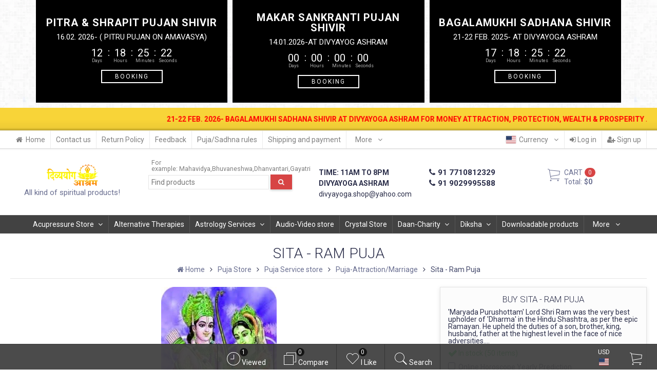

--- FILE ---
content_type: text/html; charset=utf-8
request_url: https://www.divyayogashop.com/puja/puja-service/puja-for-attraction/sita-ram-puja/
body_size: 71153
content:
<!DOCTYPE html><html lang="en-US" class="swipe light"><head prefix="og: http://ogp.me/ns# fb: http://ogp.me/ns/fb# product: http://ogp.me/ns/product#"><meta http-equiv="Content-Type" content="text/html; charset=utf-8"/><meta name="viewport" content="width=device-width, initial-scale=1, maximum-scale=1, user-scalable=0" /><title>Sita - Ram Puja, Sita - Ram Puja mumbai, online Sita - Ram Puja, Sita - Ram Puja shop</title><meta name="Keywords" content="Sita - Ram Puja, Sita - Ram Puja mumbai, online Sita - Ram Puja, Sita - Ram Puja shop" /><meta name="Description" content="&#039;Maryada Purushottam&#039; Lord Shri Ram was the very best upholder of &#039;Dharma&#039; in the Hindu Shashtra, as per the epic Ramayan. He upheld the duties of a son, brother, king, husband, father at the highest level in the face of nice adversities." /><!--<meta name="Author" content="weberia.ru" />--><!--<meta name="version" content="2025.10.47">--><meta property="og:url" content="https://www.divyayogashop.com/puja/puja-service/puja-for-attraction/sita-ram-puja/"><meta property="og:title" content="Sita - Ram Puja, Sita - Ram Puja mumbai, online Sita - Ram Puja, Sita - Ram Puja shop"><meta property="og:type" content="website"><meta property="og:description" content="&#039;Maryada Purushottam&#039; Lord Shri Ram was the very best upholder of &#039;Dharma&#039; in the Hindu Shashtra, as per the epic Ramayan. He upheld the duties of a son, brother, king, husband, father at the highest level in the face of nice adversities." /><meta property="og:image" content="https://www.divyayogashop.com/wa-data/public/shop/products/77/08/877/images/1784/1784.200.jpg" /><link rel="shortcut icon" href="/favicon.ico"/><!-- rss --><link rel="alternate" type="application/rss+xml" title="Divyayoga Shop" href="https://www.divyayogashop.com/blog/rss/"><!--[if lt IE 9]><script>document.createElement('header');document.createElement('nav');document.createElement('section');document.createElement('article');document.createElement('aside');document.createElement('footer');document.createElement('figure');document.createElement('hgroup');document.createElement('menu');document.createElement('time');</script><![endif]--><script src="/wa-data/public/site/themes/prostore/script.jquery.1.11.min.js"></script><script src="/wa-data/public/site/themes/prostore/js/waTheme.js"></script><style>.header_holder, .header_content,.sidebar_content, .tabs, .top-slider-holder, .badge, .footer_holder, .product-sidebar, .product-gallery, .product-info, .badge, .maincontent, .footer_holder, .post, .blog-post, #photo-list, .album-info, .albums .sub, .product-list.table_view, .header{ opacity: 0; }.relative {position: relative;}.easyreviews .post {opacity: 1;}body,input[type=date],input[type=datetime],input[type=datetime-local],input[type=email],input[type=month],input[type=number],input[type=password],input[type=range],input[type=search],input[type=tel],input[type=text],input[type=time],input[type=url],input[type=week],textarea,select,.owl-theme .owl-controls .owl-buttons div,.gallery-description,.button.highlight.light:hover, .cart-plugin button.highlight.light:hover, input[type=button].highlight.light:hover, input[type=submit].highlight.light:hover,body .wa-order-form-wrapper .wa-step-auth-section > .wa-section-header .wa-contact-name,body .wa-dropdown > .wa-dropdown-area {color: #2B2E4A}#product-list .fa-spin,.wa-form .wa-field .wa-value p span {color: rgba(43,46,74,.8);}.product-list.list_thumb_static .product_details,.product-list.list_view .product_details {color: rgba(43,46,74,.7);}.qty input {border-bottom: 1px solid #2B2E4A !important;}.slider_thumbs img.synced,.slider_thumbs .selected {border-bottom: 2px solid #2B2E4A;}.photo-info,.date,.hint,.hint a,.hint:visited,.hint a:visited,.gray-text,body .wa-order-cart-wrapper .wa-cart-details .wa-weight-section,body .wa-order-form-wrapper .wa-step-details-section .wa-details-description {color: #aaaaaa;}a,#page-cart label,.autofill-result .item-autofill a,.photo-info a,html:not(.with-touch) body .wa-quantity-box .wa-button:not(.is-disabled):hover,body .wa-order-cart-wrapper .wa-products .wa-product .wa-actions .wa-action {color: #6A6F91;}a:hover,#page-cart label:hover,.autofill-result .item-autofill a:hover,.photo-info a:hover,.breadcrumbs .last,.sub-categories.list-inline li.selected a:hover,.sorting.list-inlineli.selected a:hover,.sublist.list-inline li.selected a:hover,.hint a:hover,.hint:visited:hover,.hint a:visited:hover,body .wa-order-cart-wrapper .wa-products .wa-product .wa-actions .wa-action:hover {color: rgb(66,71,105);}html {background-image: url(/wa-data/public/site/themes/prostore/html_bg/grey.png);background-repeat: repeat;background-position: center center;background-attachment: fixed;}.header_holder,.main_wrapper {background: rgba(255,255,255,1);}.product-list .product,.product-list .product .sec-img,.pro-live-result.in-header,.header.header-mini,body .wa-dropdown > .wa-dropdown-area {background: #ffffff;}.s-order-page .wa-order-form-wrapper .wa-field-wrapper.is-agreement-field .s-checkbox input:checked + span{background:#2B2E4A;color:#ffffff;}body .wa-order-cart-wrapper .wa-products .wa-product .wa-actions .wa-action:hover .wa-icon{background:#2B2E4A;color:#ffffff;}.top-slider .product-list .product,.sidebar .product-list .product {background: none;}.list_thumb_static.fixed_height .product_details:after {background: -webkit-linear-gradient(rgba(255,255,255, 0) 0%, rgba(255,255,255, 1) 85%);background: -o-linear-gradient(rgba(255,255,255, 0) 0%, rgba(255,255,255, 1) 85%);background: linear-gradient(rgba(255,255,255, 0) 0%, rgba(255,255,255, 1) 85%);}.header-search-ex,.header-search-ex a {color: #7f7f7f;}body .content .tabs li.active a {background: #ffffff;}body .content .tabs li.active {border-bottom: 1px solid #ffffff;}#nprogress {pointer-events: none;}#nprogress .bar {background: #D74444;position: fixed;z-index: 9999;top: 0;left: 0;width: 100%;height: 2px;}#nprogress .peg {display: block;position: absolute;right: 0px;width: 100px;height: 100%;box-shadow: 0 0 10px #D74444, 0 0 5px #D74444;opacity: 1.0;-webkit-transform: rotate(3deg) translate(0px, -4px);-ms-transform: rotate(3deg) translate(0px, -4px);transform: rotate(3deg) translate(0px, -4px);}.container {padding: 0 20px;}.breadcrumbs li {display: inline-block !important;}* {-webkit-box-sizing: border-box;-moz-box-sizing: border-box;box-sizing: border-box;}* { -webkit-padding-start: 0px; }html,body,div,span,applet,object,iframe,h1,h2,h3,h4,h5,h6,p,blockquote,pre,a,abbr,acronym,address,big,cite,code,del,dfn,em,img,ins,kbd,q,s,samp,small,strike,strong,sub,sup,tt,var,b,u,i,center,dl,dt,dd,ol,ul,li,fieldset,form,label,legend,table,caption,tbody,tfoot,thead,tr,th,td,article,aside,canvas,details,embed,figure,figcaption,footer,header,hgroup,menu,nav,output,ruby,section,summary,time,mark,audio,video {margin:0;padding:0;border:0;font-size:100%;vertical-align:baseline;}article,aside,details,figcaption,figure,footer,header,hgroup,menu,main,nav,section {display:block;}body {line-height:1;}ol,ul {list-style:none;}blockquote, q {quotes:none;}blockquote:before, blockquote:after,q:before, q:after {content:'';content:none;}table {border-collapse: collapse;border-spacing:0;}a {background-color: transparent;-webkit-text-decoration-skip: objects;}.visible-lg,.visible-md,.visible-sm,.visible-xs{display:none!important}.visible-lg-block,.visible-lg-inline,.visible-lg-inline-block,.visible-md-block,.visible-md-inline,.visible-md-inline-block,.visible-sm-block,.visible-sm-inline,.visible-sm-inline-block,.visible-xs-block,.visible-xs-inline,.visible-xs-inline-block{display:none!important}@media (max-width:767px){.visible-xs{display:block!important}table.visible-xs{display:table}tr.visible-xs{display:table-row!important}td.visible-xs,th.visible-xs{display:table-cell!important}}@media (max-width:767px){.visible-xs-block{display:block!important}}@media (max-width:767px){.visible-xs-inline{display:inline!important}}@media (max-width:767px){.visible-xs-inline-block{display:inline-block!important}}@media (min-width:768px) and (max-width:1024px){.visible-sm{display:block!important}table.visible-sm{display:table}tr.visible-sm{display:table-row!important}td.visible-sm,th.visible-sm{display:table-cell!important}}@media (min-width:768px) and (max-width:1024px){.visible-sm-block{display:block!important}}@media (min-width:768px) and (max-width:1024px){.visible-sm-inline{display:inline!important}}@media (min-width:768px) and (max-width:1024px){.visible-sm-inline-block{display:inline-block!important}}@media (min-width:1025px) and (max-width:1199px){.visible-md{display:block!important}table.visible-md{display:table}tr.visible-md{display:table-row!important}td.visible-md,th.visible-md{display:table-cell!important}}@media (min-width:1025px) and (max-width:1199px){.visible-md-block{display:block!important}}@media (min-width:1025px) and (max-width:1199px){.visible-md-inline{display:inline!important}}@media (min-width:1025px) and (max-width:1199px){.visible-md-inline-block{display:inline-block!important}}@media (min-width:1200px){.visible-lg{display:block!important}table.visible-lg{display:table}tr.visible-lg{display:table-row!important}td.visible-lg,th.visible-lg{display:table-cell!important}}@media (min-width:1200px){.visible-lg-block{display:block!important}}@media (min-width:1200px){.visible-lg-inline{display:inline!important}}@media (min-width:1200px){.visible-lg-inline-block{display:inline-block!important}}@media (max-width:767px){.hidden-xs{display:none!important}}@media (min-width:768px) and (max-width:1024px){.hidden-sm{display:none!important}}@media (min-width:1025px) and (max-width:1199px){.hidden-md{display:none!important}}@media (min-width:1200px){.hidden-lg{display:none!important}}.visible-print{display:none!important}@media print{.visible-print{display:block!important}table.visible-print{display:table}tr.visible-print{display:table-row!important}td.visible-print,th.visible-print{display:table-cell!important}}.visible-print-block{display:none!important}@media print{.visible-print-block{display:block!important}}.visible-print-inline{display:none!important}@media print{.visible-print-inline{display:inline!important}}.visible-print-inline-block{display:none!important}@media print{.visible-print-inline-block{display:inline-block!important}}@media print{.hidden-print{display:none!important}}.col,.col-lg-1,.col-lg-10,.col-lg-11,.col-lg-12,.col-lg-2,.col-lg-3,.col-lg-4,.col-lg-5,.col-lg-6,.col-lg-7,.col-lg-8,.col-lg-9,.col-md-1,.col-md-10,.col-md-11,.col-md-12,.col-md-2,.col-md-3,.col-md-4,.col-md-5,.col-md-6,.col-md-7,.col-md-8,.col-md-9,.col-sm-1,.col-sm-10,.col-sm-11,.col-sm-12,.col-sm-2,.col-sm-3,.col-sm-4,.col-sm-5,.col-sm-6,.col-sm-7,.col-sm-8,.col-sm-9,.col-xs-1,.col-xs-10,.col-xs-11,.col-xs-12,.col-xs-2,.col-xs-3,.col-xs-4,.col-xs-5,.col-xs-6,.col-xs-7,.col-xs-8,.col-xs-9{position:relative;min-height:1px}.col,.col-xs-1,.col-xs-10,.col-xs-11,.col-xs-12,.col-xs-2,.col-xs-3,.col-xs-4,.col-xs-5,.col-xs-6,.col-xs-7,.col-xs-8,.col-xs-9{float:left}.col-xs-12{width:100%}.col-xs-11{width:91.66666667%}.col-xs-10{width:83.33333333%}.col-xs-9{width:75%}.col-xs-8{width:66.66666667%}.col-xs-7{width:58.33333333%}.col-xs-6{width:50%}.col-xs-5{width:41.66666667%}.col-xs-4{width:33.33333333%}.col-xs-3{width:25%}.col-xs-2{width:16.66666667%}.col-xs-1{width:8.33333333%}.col-xs-pull-12{right:100%}.col-xs-pull-11{right:91.66666667%}.col-xs-pull-10{right:83.33333333%}.col-xs-pull-9{right:75%}.col-xs-pull-8{right:66.66666667%}.col-xs-pull-7{right:58.33333333%}.col-xs-pull-6{right:50%}.col-xs-pull-5{right:41.66666667%}.col-xs-pull-4{right:33.33333333%}.col-xs-pull-3{right:25%}.col-xs-pull-2{right:16.66666667%}.col-xs-pull-1{right:8.33333333%}.col-xs-pull-0{right:auto}.col-xs-push-12{left:100%}.col-xs-push-11{left:91.66666667%}.col-xs-push-10{left:83.33333333%}.col-xs-push-9{left:75%}.col-xs-push-8{left:66.66666667%}.col-xs-push-7{left:58.33333333%}.col-xs-push-6{left:50%}.col-xs-push-5{left:41.66666667%}.col-xs-push-4{left:33.33333333%}.col-xs-push-3{left:25%}.col-xs-push-2{left:16.66666667%}.col-xs-push-1{left:8.33333333%}.col-xs-push-0{left:auto}.col-xs-offset-12{margin-left:100%}.col-xs-offset-11{margin-left:91.66666667%}.col-xs-offset-10{margin-left:83.33333333%}.col-xs-offset-9{margin-left:75%}.col-xs-offset-8{margin-left:66.66666667%}.col-xs-offset-7{margin-left:58.33333333%}.col-xs-offset-6{margin-left:50%}.col-xs-offset-5{margin-left:41.66666667%}.col-xs-offset-4{margin-left:33.33333333%}.col-xs-offset-3{margin-left:25%}.col-xs-offset-2{margin-left:16.66666667%}.col-xs-offset-1{margin-left:8.33333333%}.col-xs-offset-0{margin-left:0}@media (min-width:768px){.col,.col-sm-1,.col-sm-10,.col-sm-11,.col-sm-12,.col-sm-2,.col-sm-3,.col-sm-4,.col-sm-5,.col-sm-6,.col-sm-7,.col-sm-8,.col-sm-9,.content_holder,.header_offset,.sidebar_holder,.sidebar_offset{float:left}.sidebar_holder,.sidebar_offset{width:30%}.content_holder,.header_offset{width:70%}.col-sm-12{width:100%}.col-sm-11{width:91.66666667%}.col-sm-10{width:83.33333333%}.col-sm-9{width:75%}.col-sm-8{width:66.66666667%}.col-sm-7{width:58.33333333%}.col-sm-6{width:50%}.col-sm-5{width:41.66666667%}.col-sm-4{width:33.33333333%}.col-sm-3{width:25%}.col-sm-2{width:16.66666667%}.col-sm-1{width:8.33333333%}.col-sm-pull-12{right:100%}.col-sm-pull-11{right:91.66666667%}.col-sm-pull-10{right:83.33333333%}.col-sm-pull-9{right:75%}.col-sm-pull-8{right:66.66666667%}.col-sm-pull-7{right:58.33333333%}.col-sm-pull-6{right:50%}.col-sm-pull-5{right:41.66666667%}.col-sm-pull-4{right:33.33333333%}.col-sm-pull-3{right:25%}.col-sm-pull-2{right:16.66666667%}.col-sm-pull-1{right:8.33333333%}.col-sm-pull-0{right:auto}.col-sm-push-12{left:100%}.col-sm-push-11{left:91.66666667%}.col-sm-push-10{left:83.33333333%}.col-sm-push-9{left:75%}.col-sm-push-8{left:66.66666667%}.col-sm-push-7{left:58.33333333%}.col-sm-push-6{left:50%}.col-sm-push-5{left:41.66666667%}.col-sm-push-4{left:33.33333333%}.col-sm-push-3{left:25%}.col-sm-push-2{left:16.66666667%}.col-sm-push-1{left:8.33333333%}.col-sm-push-0{left:auto}.col-sm-offset-12{margin-left:100%}.col-sm-offset-11{margin-left:91.66666667%}.col-sm-offset-10{margin-left:83.33333333%}.col-sm-offset-9{margin-left:75%}.col-sm-offset-8{margin-left:66.66666667%}.col-sm-offset-7{margin-left:58.33333333%}.col-sm-offset-6{margin-left:50%}.col-sm-offset-5{margin-left:41.66666667%}.col-sm-offset-4{margin-left:33.33333333%}.col-sm-offset-3{margin-left:25%}.col-sm-offset-2{margin-left:16.66666667%}.col-sm-offset-1{margin-left:8.33333333%}.col-sm-offset-0{margin-left:0}}@media (min-width:1025px){.col,.col-md-1,.col-md-10,.col-md-11,.col-md-12,.col-md-2,.col-md-3,.col-md-4,.col-md-5,.col-md-6,.col-md-7,.col-md-8,.col-md-9,.content_holder,.header_offset,.sidebar_holder,.sidebar_offset{float:left}.sidebar_holder,.sidebar_offset{width:22%}.content_holder,.header_offset{width:78%}.col-md-12{width:100%}.col-md-11{width:91.66666667%}.col-md-10{width:83.33333333%}.col-md-9{width:75%}.col-md-8{width:66.66666667%}.col-md-7{width:58.33333333%}.col-md-6{width:50%}.col-md-5{width:41.66666667%}.col-md-4{width:33.33333333%}.col-md-3{width:25%}.col-md-2{width:16.66666667%}.col-md-1{width:8.33333333%}.col-md-pull-12{right:100%}.col-md-pull-11{right:91.66666667%}.col-md-pull-10{right:83.33333333%}.col-md-pull-9{right:75%}.col-md-pull-8{right:66.66666667%}.col-md-pull-7{right:58.33333333%}.col-md-pull-6{right:50%}.col-md-pull-5{right:41.66666667%}.col-md-pull-4{right:33.33333333%}.col-md-pull-3{right:25%}.col-md-pull-2{right:16.66666667%}.col-md-pull-1{right:8.33333333%}.col-md-pull-0{right:auto}.col-md-push-12{left:100%}.col-md-push-11{left:91.66666667%}.col-md-push-10{left:83.33333333%}.col-md-push-9{left:75%}.col-md-push-8{left:66.66666667%}.col-md-push-7{left:58.33333333%}.col-md-push-6{left:50%}.col-md-push-5{left:41.66666667%}.col-md-push-4{left:33.33333333%}.col-md-push-3{left:25%}.col-md-push-2{left:16.66666667%}.col-md-push-1{left:8.33333333%}.col-md-push-0{left:auto}.col-md-offset-12{margin-left:100%}.col-md-offset-11{margin-left:91.66666667%}.col-md-offset-10{margin-left:83.33333333%}.col-md-offset-9{margin-left:75%}.col-md-offset-8{margin-left:66.66666667%}.col-md-offset-7{margin-left:58.33333333%}.col-md-offset-6{margin-left:50%}.col-md-offset-5{margin-left:41.66666667%}.col-md-offset-4{margin-left:33.33333333%}.col-md-offset-3{margin-left:25%}.col-md-offset-2{margin-left:16.66666667%}.col-md-offset-1{margin-left:8.33333333%}.col-md-offset-0{margin-left:0}}@media (min-width:1200px){.col,.col-lg-1,.col-lg-10,.col-lg-11,.col-lg-12,.col-lg-2,.col-lg-3,.col-lg-4,.col-lg-5,.col-lg-6,.col-lg-7,.col-lg-8,.col-lg-9,.content_holder,.header_offset,.sidebar_holder,.sidebar_offset{float:left}.sidebar_holder,.sidebar_offset{width:22%}.content_holder,.header_offset{width:78%}.col-lg-12{width:100%}.col-lg-11{width:91.66666667%}.col-lg-10{width:83.33333333%}.col-lg-9{width:75%}.col-lg-8{width:66.66666667%}.col-lg-7{width:58.33333333%}.col-lg-6{width:50%}.col-lg-5{width:41.66666667%}.col-lg-4{width:33.33333333%}.col-lg-3{width:25%}.col-lg-2{width:16.66666667%}.col-lg-1{width:8.33333333%}.col-lg-pull-12{right:100%}.col-lg-pull-11{right:91.66666667%}.col-lg-pull-10{right:83.33333333%}.col-lg-pull-9{right:75%}.col-lg-pull-8{right:66.66666667%}.col-lg-pull-7{right:58.33333333%}.col-lg-pull-6{right:50%}.col-lg-pull-5{right:41.66666667%}.col-lg-pull-4{right:33.33333333%}.col-lg-pull-3{right:25%}.col-lg-pull-2{right:16.66666667%}.col-lg-pull-1{right:8.33333333%}.col-lg-pull-0{right:auto}.col-lg-push-12{left:100%}.col-lg-push-11{left:91.66666667%}.col-lg-push-10{left:83.33333333%}.col-lg-push-9{left:75%}.col-lg-push-8{left:66.66666667%}.col-lg-push-7{left:58.33333333%}.col-lg-push-6{left:50%}.col-lg-push-5{left:41.66666667%}.col-lg-push-4{left:33.33333333%}.col-lg-push-3{left:25%}.col-lg-push-2{left:16.66666667%}.col-lg-push-1{left:8.33333333%}.col-lg-push-0{left:auto}.col-lg-offset-12{margin-left:100%}.col-lg-offset-11{margin-left:91.66666667%}.col-lg-offset-10{margin-left:83.33333333%}.col-lg-offset-9{margin-left:75%}.col-lg-offset-8{margin-left:66.66666667%}.col-lg-offset-7{margin-left:58.33333333%}.col-lg-offset-6{margin-left:50%}.col-lg-offset-5{margin-left:41.66666667%}.col-lg-offset-4{margin-left:33.33333333%}.col-lg-offset-3{margin-left:25%}.col-lg-offset-2{margin-left:16.66666667%}.col-lg-offset-1{margin-left:8.33333333%}.col-lg-offset-0{margin-left:0}}.clearfix,.clearfix:after,.clearfix:before,.row:after,.row:before{content:" ";display:table}.clearfix:after,.row:after{clear:both}.center-block{display:block;margin-left:auto;margin-right:auto}.pull-right{float:right!important}.pull-left{float:left!important}*,:after,:before{box-sizing:border-box}
body {font-family: Roboto,'Helvetica Neue', Arial, sans-serif;font-size: 14px;-webkit-font-smoothing: antialiased;-moz-osx-font-smoothing: grayscale;}body, html, .main_wrapper { position: relative; }.align-center { text-align: center; }.main_wrapper {position: relative;width: 100%;margin: 0 auto;}@media only screen and (max-width : 767px) {.cart_panel_holder {width: 100%;}}@media only screen and (min-width : 1367px){.main_wrapper, .cart_panel_holder {width: 1366px !important;}.main_wrapper {box-shadow: 0px 0px 8px rgba(0,0,0,.2);}}.product-list .thumbs_bg .product .product_info,.product-list .thumbs_v2 .product .product_info {display: none;}.header_inner a {text-decoration: none;}.header_info i {width: 17px;}.sidebar.sticky { position: fixed; top: 0; }.sidebar-nav .pro_collapsed,.top-nav .pro_collapsed {display: none;}.sidebar-nav .pro_collapsed.pro_open,.top-nav .pro_collapsed.pro_open {display: block;}.sidebar-nav .active > .pro_collapsed { display: block; }.desktop .sidebar-nav.hover_mode .active > .pro_collapsed { display: none; }.logo_holder .logo_link {display: block;}.logo_holder .logo_link, .logo_holder .logo_link:hover {text-decoration: none;}.logo_holder .logo_link i {text-shadow: 0px 2px 2px #cccccc;font-size: 36px;padding: 0 5px 0 0;color: #6A6F91;}.logo_holder .logo_link:hover i {color: #555874;}.logo_holder .logo_link .logo_line1 {font-size: 36px;line-height: 38px;color: #009999;}.logo_holder .logo_link:hover .logo_line1 {color: #009950;}.logo_holder .logo_link .logo_line2 {font-size: 36px;line-height: 38px;color: #6A6F91;}.logo_holder .logo_link:hover .logo_line2 {color: #555874;}.logo_holder .slogan {display: inline-block;padding-top: 4px;font-size: 15px;color: #6A6F91;}@media only screen and (max-width : 767px) {.sidebar_mobile_fixed {position: fixed;z-index: 310;width: 270px;height: 100%;top: 0;left: -270px;}}[class^="icon-"], [class*=" icon-"], .fa, [class^="extra-icon-"], [class*=" extra-icon-"], .material-icons { display: none; }.tabpanel .tab-pane { display: none; }.tabpanel .tab-pane.wait,.tabpanel .tab-pane.active { display: block; }.product-list .thumbs_bg .product,.product-list .thumbs_bg .product .product_info { min-height: 365px; }.product-list .product .image,.product-list .product .image .valign { height: 300px; }.product-list .product .image img { max-height: 300px;}.product-list .product .image .valign { line-height: 300px; }.product-list .inline .product { min-height: 300px; }.product-list .thumbs_bg .product .product_title { height: 40px; }.product-list .thumbs_bg .product .summary { height: 58px; }.product-list.mini .thumbs_bg .product,.product-list.mini .thumbs_bg .product .product_info { min-height: 215px; }.product-list.mini .product .image,.product-list.mini .product .image .valign { height: 140px; }.product-list.mini .product .image img { max-height: 140px;}.product-list.mini .product .image .valign { line-height: 140px; }.product-list.mini .inline .product { min-height: 140px; }.product-list.mini .thumbs_bg .product .product_info .product_buttons { bottom: 95px; }.product-list.mini .thumbs_bg .product .product_title { height: 25px; margin-bottom: 3px; }.product-list.mini .thumbs_bg .corner.bottom { bottom: 68px; }.product-list.micro .thumbs_bg .product,.product-list.micro .thumbs_bg .product .product_info { min-height: 180px; }.product-list.micro .product .image,.product-list.micro .product .image .valign { height: 110px; }.product-list.micro .product .image img { max-height: 110px;}.product-list.micro .product .image .valign { line-height: 110px; }.product-list.micro .inline .product { min-height: 110px; }.product-list.micro .thumbs_bg .product .product_title { height: 26px; margin-bottom: 3px; }.product-list .thumbs_bg .product, .product-list .thumbs_v2 .product { margin: 10px; position: relative; }.product-list { margin: 0 -10px; }.product-list.owl-carousel { margin: 0; }/*.product-list li { margin-bottom: 30px; }*/.product-list .thumbs_bg .product .image,.product-list .thumbs_v2 .product .image {text-align: center;position: relative;z-index: 10;overflow: hidden;}.product-list .thumbs_bg .product .image img,.product-list .thumbs_v2 .product .image img {position: relative;display: inline-block;max-width: 100%;height: auto;vertical-align: middle;}.product-list.list_thumb_static .product .valign img,.product-list.list_view .view_class .image img {max-width: 100%;}.product_info.animated,.promos a .overlay {-webkit-animation-duration: .2s;animation-duration: .2s;}.product-list .thumbs_bg .product.animated_shadow,.promos a .overlay {transition: box-shadow .2s ease;}.product-list .thumbs_bg .corner.bottom { bottom: 70px; }.product-list .thumbs_v2 .product .product_info .summary {height: 57px;margin-top: 65px;}.product-list .thumbs_v2 .product {padding-bottom: 10px;}.product-list .thumbs_v2 .product a {text-decoration: none;}.product-list .thumbs_v2 .product .rating,.product-list .thumbs_v2 .product .pricing, .offers {padding-left: 10px;padding-right: 10px;}.product-list .thumbs_v2 .product .corner.bottom {bottom: 157px;}.product-list .thumbs_v2 .product.show_qty .corner.bottom {bottom: 205px;}.product-list .thumbs_v2 .product .rating {height: 16px;}.product-list .thumbs_v2 .product .product_title {height: 43px;overflow: hidden;margin: 10px;}.product-list .thumbs_v2 .product .pricing {margin: 0 auto 10px;}.product-list .thumbs_v2 .product .pricing .compare-at-price::after {top: 7px;}.list_view .view_class .compare-at-price::after,.list_thumb_static .view_class .compare-at-price::after {top: 7px;}.list_view .view_class,.list_thumb_static .view_class {position: relative;}.list_view .view_class a,.list_thumb_static .view_class a {text-decoration: none;}.product-list.list_view .view_class .image {height: auto;}.product-list.list_view .product .image .valign {display: inline-block;vertical-align: middle;height: 150px;}.list_view .view_class .image img {max-height: 100%;}.product-list .thumbs_bg .cart_btn_holder { display: none; }.list_thumb_static .valign {height: 70%;}.list_thumb_static .valign {height: 200px;line-height: 200px;}.list_thumb_static .valign img {max-height: 200px;vertical-align: middle;max-width: 100%;text-align: center;}.list_thumb_static.fixed_height .product_title {overflow: hidden;height: 29px;}.list_thumb_static.fixed_height .product_details {overflow: hidden;height: 50px;position: relative;margin-bottom: -20px;}.list_thumb_static.fixed_height .product_details:after {content: '';height: 50px;width: 100%;bottom: 0px;left: 0;position: absolute;}.list_thumb_static.fixed_height .product_details.empty {margin-bottom: 11px;}.list_thumb_static.fixed_height .product_details.empty::after {display: none;}.top-slider.owl-theme .product .image img {max-width: 200px;}.corner {width: 100%;overflow: hidden;}.product-list .thumbs_bg .product.visible .product_info,.product-list .thumbs_bg .product:hover .product_info,.product-list .thumbs_v2 .product.visible .product_info,.product-list .thumbs_v2 .product:hover .product_info,.product-list.list_thumb_static .product.visible,.product-list.list_thumb_static .product:hover,.product-list.list_view .product.visible,.product-list.list_view .product:hover,.product-list.table_view .view_class .product:hover,.promos a:hover .overlay {box-shadow: none !important;}@media screen and (min-width: 768px) {.sidebar_holder {display: none !important;}.content_holder {width: 100% !important;}}@media screen and (min-width: 768px) {.sidebar .filters.margin-top40 {margin-top: 19px !important;}}.corner {position: absolute;z-index: 35;}.corner.top { top: 0; }.corner.right { right: 0; }.corner.left { left: 0; }.corner.bottom { bottom: 0; }.list_thumb_static .view_class .corner.top { top: -1px; }.list_thumb_static .view_class .corner.left { left: -1px; }.albums li.a {display: inline-block;width: 200px;}@media only screen and (max-width : 1024px) {.main_wrapper { width:100% }}.dropdown .dropdown-menu { display: none; }.content_holder { position: relative;}.content_holder.bottom_panel_holder { position: relative; z-index: 232; }.content_holder.sidebar_unstick {padding-bottom: 50px;}.content_holder.sidebar_unstick,.content_holder.bottom_panel_holder {float: right;}@media only screen and (max-width : 767px) {.sidebar_holder .sticky-wrapper {height: 100% !important;}.content_holder.sidebar_unstick {width: 100%;}.content_holder.bottom_panel_holder {float: none;}}.acco .a_body, .filters { display: none; }.acco .a_body.active, .a_body.active_price, .a_body.wait { display: block; }.hidden-all { display: none !important; }.product-gallery .image { opacity: 0; }.sidebar-nav.hover_mode a .switcher,.top-navbar.hover_mode a .switcher {display: none;}.touch .sidebar-nav.hover_mode a .switcher,.touch .top-navbar.hover_mode a .switcher,.semidesktop .sidebar-nav.hover_mode a .switcher,.semidesktop .top-navbar.hover_mode a .switcher {display: inline-block;}.desktop .sidebar-nav.hover_mode a .switcher,.desktop .sidebar-nav.hover_mode a:hover .switcher,.desktop .top-navbar.hover_mode a .switcher,.desktop .top-navbar.hover_mode a:hover .switcher {display: inline-block;background: none !important;}.header_info .color {font-weight: bold;color: #D74444;}.header_info .color:hover {color: rgb(190,43,43);}.header .pro_cart.cart.active a:hover i {color: #D74444;}.header .pro_cart.cart.active .cart_count {background: #D74444;color: #F5F5F5;}.circle-bg .active .cart_count {background: rgb(170,23,23);}body #redactor-modal button#redactor-modal-button-action,.cart_panel_holder #cart.active a,input[type=button],input[type=submit],body button,.button,.cart-plugin button,.product-list .cart_btn_holder i {color: #F5F5F5;}body #redactor-modal button#redactor-modal-button-action,.cart_panel_holder #cart.active a,input[type=button],body button,input[type=submit],.button,.cart-plugin button,.product-list .cart_btn_holder i,.filters .ui-slider-horizontal .ui-widget-header {background: #D74444;}body #redactor-modal button#redactor-modal-button-action,input[type=button],body button,input[type=submit],.button,.cart-plugin button {box-shadow: 0 2px 4px 0 rgba(0, 0, 0, 0.2);}body #redactor-modal button#redactor-modal-button-action:hover,input[type=button]:hover,input[type=submit]:hover,button:hover,.button:hover,.cart-plugin button:hover,.cart_panel_holder #cart.active a:hover {color: #F5F5F5;background: rgb(230,83,83);}body #redactor-modal button#redactor-modal-button-action:hover,input[type=button]:hover,input[type=submit]:hover,button:hover,.button:hover,.cart-plugin button:hover {box-shadow: 0 4px 8px 0 rgba(0, 0, 0, 0.2);}.product-list .cart_btn_holder i {box-shadow: 0px 0px 4px rgba(0, 0, 0, 0.5);}body #redactor-modal button#redactor-modal-button-action:active,input[type=button]:active,input[type=submit]:active,button:active,.button:active,.cart-plugin button:active,input[type=button].active,input[type=submit].active,button.active,.button.active,.cart-plugin button.active,input[type=button].selected,input[type=submit].selected,button.selected,.button.selected,.cart-plugin button.selected,input[type=button]:active:hover,input[type=submit]:active:hover,button:active:hover,.button:active:hover,.cart-plugin button:active:hover,input[type=button].active:hover,input[type=submit].active:hover,button.active:hover,.button.active:hover,.cart-plugin button.active:hover,input[type=button].selected:hover,input[type=submit].selected:hover,.button.selected:hover,.cart-plugin button.selected:hover {background: rgb(200,53,53);color: #F5F5F5;box-shadow: none;}body #redactor-modal button#redactor-modal-button-action:disabled,input[type=button]:disabled,input[type=submit]:disabled,.button:disabled,button:disabled,.cart-plugin button:disabled,input[type=button].disabled,input[type=submit].disabled,button.disabled,.button.disabled,.cart-plugin button.disabled,input[type=button]:disabled:active,input[type=submit]:disabled:active,.button:disabled:active,button:disabled:active,.cart-plugin button:disabled:active,input[type=button].disabled:active,input[type=submit].disabled:active,.button.disabled:active,button.disabled:active,.cart-plugin button.disabled:active,input[type=button]:disabled.active,input[type=submit]:disabled.active,.button:disabled.active,button:disabled.active,.cart-plugin button:disabled.active,input[type=button].disabled.active,input[type=submit].disabled.active,.button.disabled.active,button.disabled.active,.cart-plugin button.disabled.active,input[type=button]:disabled:hover,input[type=submit]:disabled:hover,.button:disabled:hover,button:disabled:hover,.cart-plugin button:disabled:hover,input[type=button].disabled:hover,input[type=submit].disabled:hover,.button.disabled:hover,button.disabled:hover,.cart-plugin button.disabled:hover {background: rgba(215,68,68, 0.5);color: rgba(245,245,245, 0.8);box-shadow: none;}input[type=button].highlight,input[type=submit].highlight,.button.highlight,button.highlight,.cart-plugin button.highlight {background: none;box-shadow: none;text-shadow: none;color: inherit;}input[type=button].gray,input[type=submit].gray,.button.gray,button.gray,.cart-plugin button.gray,.top-slider .product-list .list_buttons a {background: #6A6F91;color: #F5F5F5;box-shadow: 0 2px 4px 0 rgba(0, 0, 0, 0.2);}input[type=button].gray:hover,input[type=submit].gray:hover,.button.gray:hover,button.gray:hover,.cart-plugin button.gray:hover,input[type=button].highlight:hover,input[type=submit].highlight:hover,.button.highlight:hover,.cart-plugin button.highlight:hover {background: rgb(121,126,160);color: #F5F5F5;box-shadow: 0 4px 8px 0 rgba(0, 0, 0, 0.2);}input[type=button].gray:active,input[type=submit].gray:active,.button.gray:active,button.gray:active,.cart-plugin button.gray:active,input[type=button].gray.active,input[type=submit].gray.active,.button.gray.active,button.gray.active,.cart-plugin button.gray.active,input[type=button].gray.selected,input[type=submit].gray.selected,.button.gray.selected,button.gray.selected,.cart-plugin button.gray.selected,input[type=button].gray:active:hover,input[type=submit].gray:active:hover,.button.gray:active:hover,button.gray:active:hover,.cart-plugin button.gray:active:hover,input[type=button].gray.active:hover,input[type=submit].gray.active:hover,.button.gray.active:hover,button.gray.active:hover,.cart-plugin button.gray.active:hover,input[type=button].gray.selected:hover,input[type=submit].gray.selected:hover,.button.gray.selected:hover,button.gray.selected:hover,.cart-plugin button.gray.selected:hover,input[type=button].highlight:active,input[type=submit].highlight:active,.button.highlight:active,button.highlight:active,.cart-plugin button.highlight:active {background: rgb(86,91,125);color: #F5F5F5;box-shadow: none;}.list_buttons a {color: #F5F5F5;}input[type=button].gray:disabled,input[type=submit].gray:disabled,.button.gray:disabled,button.gray:disabled,.cart-plugin button.gray:disabled,input[type=button].gray.disabled,input[type=submit].gray.disabled,.button.gray.disabled,button.gray.disabled,.cart-plugin button.gray.disabled,input[type=button].gray:disabled:active,input[type=submit].gray:disabled:active,.button.gray:disabled:active,button.gray:disabled:active,.cart-plugin button.gray:disabled:active,input[type=button].gray.disabled:active,input[type=submit].gray.disabled:active,.button.gray.disabled:active,button.gray.disabled:active,.cart-plugin button.gray.disabled:active,input[type=button].gray:disabled.active,input[type=submit].gray:disabled.active,.button.gray:disabled.active,button.gray:disabled.active,.cart-plugin button.gray:disabled.active,input[type=button].gray.disabled.active,input[type=submit].gray.disabled.active,.button.gray.disabled.active,button.gray.disabled.active,.cart-plugin button.gray.disabled.active,input[type=button].gray:disabled:hover,input[type=submit].gray:disabled:hover,.button.gray:disabled:hover,button.gray:disabled:hover,.cart-plugin button.gray:disabled:hover,input[type=button].gray.disabled:hover,input[type=submit].gray.disabled:hover,.button.gray.disabled:hover,button.gray.disabled:hover,.cart-plugin button.gray.disabled:hover {background: rgba(106,111,145, 0.5);color: rgba(245,245,245, 0.8);box-shadow: none;}.product-list.table_view .product_buttons a,.product-list.list_view .product_buttons a,.product-list.list_thumb_static .product_buttons a {background: none;box-shadow: none;}.product_buttons a {background: #4D2633;color: #f5f5f5;box-shadow: 0 2px 4px 0 rgba(0, 0, 0, 0.2);}.tooltipster-shadow {border: none;background: #4D2633;box-shadow: 0px 4px 8px rgba(0,0,0, .3);color: #f5f5f5;}.product_buttons a:hover,.product-list.table_view .product_buttons a:hover,.product-list.list_view .product_buttons a:hover,.product-list.list_thumb_static .product_buttons a:hover {background: rgb(92,53,66);color: #f5f5f5;box-shadow: 0 4px 8px 0 rgba(0, 0, 0, 0.2);}#product-list .product_buttons a:hover .fa-spin {color: #f5f5f5;}.product_buttons a:active,.product-list.table_view .product_buttons a:active,.product-list.list_view .product_buttons a:active,.product-list.list_thumb_static .product_buttons a:active {background: rgb(62,23,36);color: #f5f5f5;box-shadow: none;}@media only screen and (min-width : 768px) {.sidebar_bg {background: #ffffff;border-bottom: 1px solid rgb(235,235,235);border-top: 1px solid rgb(235,235,235);}.sidebar .border-top,.sidebar .border-bottom,.sidebar .staff-list li .staff-item,.sidebar .tags {border-color: rgb(235,235,235) !important;}.sidebar_bg .qty input,.sidebar_bg .slider input[type=text],.sidebar_bg .qty input:hover,.sidebar_bg .slider input[type=text]:hover {background: #ffffff;}.sidebar_bg.sidepos_left {border-right: 1px solid rgb(235,235,235);}.sidebar_bg.sidepos_right {border-left: 1px solid rgb(235,235,235);}.sidebar_bg.shadow:after {content: "";position: absolute;top: 0;width: 4px;height: 100%;}.sidebar_bg.sidepos_left.shadow:after {right: -4px;background: -moz-linear-gradient(left,  rgba(0,0,0,.08) 0%, rgba(0,0,0,0) 100%);background: -webkit-linear-gradient(left,  rgba(0,0,0,.08) 0%,rgba(0,0,0,0) 100%);background: linear-gradient(to right,  rgba(0,0,0,.08) 0%,rgba(0,0,0,0) 100%);}.sidebar_bg.sidepos_right.shadow:after {left: -4px;background: -moz-linear-gradient(right,  rgba(0,0,0,.08) 0%, rgba(0,0,0,0) 100%);background: -webkit-linear-gradient(right,  rgba(0,0,0,.08) 0%,rgba(0,0,0,0) 100%);background: linear-gradient(to left,  rgba(0,0,0,.08) 0%,rgba(0,0,0,0) 100%);}.desktop .sidebar-nav.hover_mode .pro_collapse > a + ul.dropdown-menu {background: #ffffff;box-shadow: 0 0 4px rgba(0,0,0,.3);}.sidebar-nav a:hover,.sidebar-nav .active > a,.sidebar-nav .selected > a,.desktop .sidebar-nav.hover_mode .pro_collapse:hover>a,.sidebar_content .filter-param:hover,.staff-item:hover {background: rgb(245,245,245);}.sidebar-nav a .switcher {background: rgb(230,230,230);}.sidebar-nav a .switcher:hover {background: rgb(225,225,225);}.sidebar input[type="text"],.sidebar input[type="email"],.sidebar textarea,.sidebar input[type="text"]:focus,.sidebar input[type="email"]:focus,.sidebar textarea:focus {border: 1px solid rgb(245,245,245);background: rgb(245,245,245);}.sidebar input[type="text"]:focus,.sidebar input[type="email"]:focus,.sidebar textarea:focus {background: rgb(245,245,245);}.sidebar .wa-errormsg {color: #F72762;}#photo-hook-sidebar p .p-rate-clear:hover {color: #F72762;}.sidebar a:not(.button),.sidebar_content,.sidebar_content input[type="radio"] + .label-text:before,.sidebar_content input[type="checkbox"] + .label-text:before,.sidebar_content .item-qty a,.sidebar_content .filter-param,.sidebar_content .filters .a_body label,.sidebar input[type="text"],.sidebar input[type="search"],.sidebar input[type="email"],.sidebar_content .product_title,.sidebar_content .price,.sidebar_content .compare-at-price {color: #808080;}.sidebar_content .product-list.table_view .item-qty input {border-bottom: 1px solid #808080 !important;color: #808080;}.sidebar .hint,.sidebar .date {color: rgba(128,128,128,0.8);}.sidebar input::-webkit-input-placeholder {color: rgba(128,128,128,0.7);}.sidebar textarea::-webkit-input-placeholder {color: rgba(128,128,128,0.5);}.sidebar input:-moz-placeholder {color: rgba(128,128,128,0.5);}.sidebar textarea:-moz-placeholder {color: rgba(128,128,128,0.5);}.sidebar .wa-errormsg {color: #F72762;}.sidebar a:hover:not(.button),.sidebar .heading.toggle:hover,.sidebar_content .item-qty a:hover,.sidebar_content .filters .a_body label:hover,.sidebar_content .filters .a_body label:hover input[type="radio"] + .label-text:before,.sidebar_content .filters .a_body label:hover input[type="checkbox"] + .label-text:before,.sidebar_content .product_title:hover {color: rgb(118,118,118);}.sidebar-nav > ul > li > a,.sidebar .plugins_border,.sidebar .head_link a {border-top: 1px solid rgb(235,235,235);}.sidebar-nav > ul > li > a.hub-divider {border-bottom: 1px solid rgb(235,235,235);}.sidebar input[type="text"],.sidebar input[type="search"],.sidebar input[type="email"] {border: 1px solid rgb(235,235,235) !important;}.sidebar input[type="text"].wa-error,.sidebar input[type="search"].wa-error,.sidebar input[type="email"].wa-error {border: 2px solid #F72762 !important;}.sidebar .tabs li {border: 1px solid transparent;}.nav_holder,.sidebar .acco .acco_section,.sidebar .tabs li {border-bottom: 1px solid rgb(235,235,235);}.sidebar .tabs li.active {border: 1px solid rgb(235,235,235);border-bottom: 1px solid transparent;}.sidebar .filters {border-top: 1px solid rgb(235,235,235);border-bottom: 1px solid rgb(235,235,235);}.sidebar .filter-param,.sidebar .filter_submit_holder {border-top: 1px solid rgb(235,235,235);}.staff-list li .staff-item {border-top: 1px solid rgb(235,235,235);}.staff-list li .staff-item:last-of-type .staff-item {border-bottom: 1px solid rgb(235,235,235);}}.top-navbar-1 {position: relative;background: #ffffff;border-top: 1px solid rgb(235,235,235);border-bottom: 1px solid rgb(235,235,235);}.top-navbar-1.shadow:after {content: "";position: absolute;bottom: -4px;left: 0;height: 4px;width: 100%;z-index: 2;background: -moz-linear-gradient(top,  rgba(0,0,0,.08) 0%, rgba(0,0,0,0) 100%);background: -webkit-linear-gradient(top,  rgba(0,0,0,.08) 0%,rgba(0,0,0,0) 100%);background: linear-gradient(to bottom,  rgba(0,0,0,.08) 0%,rgba(0,0,0,0) 100%);}.top-navbar-1 .top-nav a {color: #808080;}.top-navbar-1 .top-nav > li ul {background: #ffffff;}.top-navbar-1 .top-nav .switcher {background: rgb(230,230,230);}.top-navbar-1 .top-nav .switcher:hover {background: rgb(225,225,225);}.top-navbar-1 .top-nav li.active > a,.top-navbar-1 .top-nav li.selected > a,.top-navbar-1 .top-nav li:hover > a {background: rgb(245,245,245);}.top-navbar-1.hover_mode .top-nav ul.pro_collapsed,.top-navbar-1.icon_mode .top-nav > li > ul.pro_collapsed {box-shadow: 0 0 4px rgba(0,0,0,.3);}.touch .top-navbar-1.hover_mode .top-nav ul.pro_collapsed ul,.touch .top-navbar-1.icon_mode .top-nav > li > ul.pro_collapsed ul {box-shadow: none;}.top-navbar-1 .top-nav > li > a {border-right: 1px solid rgb(235,235,235);}.navbar.absolute .top-nav li:first-of-type a {border-left: 1px solid rgb(235,235,235);}.top-navbar-1 .top-nav > li:last-of-type > a {border-right: none;}@media only screen and (max-width : 767px) {.top-navbar-1 .top-nav.mobile-full {background: #ffffff;}.top-navbar-1.shadow .top-nav.mobile-full:after {content: "";position: absolute;left: 0;height: 4px;width: 100%;z-index: 2;bottom: -4px;background: -moz-linear-gradient(top,  rgba(0,0,0,.08) 0%, rgba(0,0,0,0) 100%);background: -webkit-linear-gradient(top,  rgba(0,0,0,.08) 0%,rgba(0,0,0,0) 100%);background: linear-gradient(to bottom,  rgba(0,0,0,.08) 0%,rgba(0,0,0,0) 100%);}.top-navbar-1 .top-nav.mobile-full li a {border-left: none;border-right: none;border-top: 1px solid rgb(235,235,235);}.top-navbar-1 .top-nav.mobile-full li li a {border-top: none;}.top-navbar-1 .top-nav.mobile-full > li:last-of-type a {border-bottom: 1px solid rgb(235,235,235);}.top-logins-panel li a {border-top: none !important;}}desktop .top-navbar-1.hover_mode .top-nav ul.pro_collapsed {box-shadow: 0 0 4px rgba(0,0,0,.3);}.desktop .top-navbar-1.hover_mode .top-nav > li li .pro_collapsed.pro_open {border: none;box-shadow: none;}.desktop .top-navbar-1.hover_mode .top-nav > li li .pro_collapsed.pro_open > li > a {margin-top: 0;border: none;}.top-navbar-2 {position: relative;background: #424242;border-top: 1px solid rgb(86,86,86);border-bottom: 1px solid rgb(86,86,86);}.top-navbar-2 .top-nav a {color: #ffffff;}.top-navbar-2 .top-nav > li ul {background: #424242;}.top-navbar-2 .top-nav .switcher {background: rgb(91,91,91);}.top-navbar-2 .top-nav .switcher:hover {background: rgb(96,96,96);}.top-navbar-2 .top-nav li.active > a,.top-navbar-2 .top-nav li.selected > a,.top-navbar-2 .top-nav li:hover > a {background: rgb(81,81,81);}.top-navbar-2.hover_mode .top-nav ul.pro_collapsed,.top-navbar-2.icon_mode .top-nav > li > ul.pro_collapsed {box-shadow: 0 0 4px rgba(0,0,0,.3);}.touch .top-navbar-2.hover_mode .top-nav ul.pro_collapsed ul,.touch .top-navbar-2.icon_mode .top-nav > li > ul.pro_collapsed ul {box-shadow: none;}.top-navbar-2 .top-nav > li > a {border-right: 1px solid rgb(86,86,86);}.top-navbar-2 .top-nav > li:last-of-type > a {border-right: none;}@media only screen and (max-width : 767px) {.top-navbar-2 .top-nav.mobile-full {position: relative;background: #424242;}.top-navbar-2 .top-nav.mobile-full li a {border-left: none;border-right: none;border-top: 1px solid rgb(86,86,86);}.top-navbar-2 .top-nav.mobile-full li li a {border-top: none;}.top-navbar-2 .top-nav.mobile-full > li:last-of-type a {border-bottom: 1px solid rgb(86,86,86);}.top-logins-panel li a {border-top: none !important;}}desktop .top-navbar-2.hover_mode .top-nav ul.pro_collapsed {box-shadow: 0 0 4px rgba(0,0,0,.3);}.desktop .top-navbar-2.hover_mode .top-nav > li li .pro_collapsed.pro_open {border: none;box-shadow: none;}.desktop .top-navbar-2.hover_mode .top-nav > li li .pro_collapsed.pro_open > li > a {margin-top: 0;border: none;}.footer_holder {background: rgba(66,66,66,0.95);border-top: 1px solid rgb(51,51,51);color: #ffffff;}.footer_holder .owl-theme .owl-controls .owl-buttons div {color: #ffffff;}.footer_holder .owl-theme .owl-controls .owl-page span {background: rgba(255,255,255, 0.5);border: 1px solid rgb(51,51,51);}.footer_holder a:not(.button),.footer_holder .news a {color: rgba(255,255,255, 0.7);text-decoration: none;}.footer_holder a:not(.button):hover {color: #ffffff;text-decoration: none!important;}.footer_holder .icons_holder a:not(.button),.footer_holder .post-info {color: #ffffff;}.footer_holder input[type="text"],.footer_holder input[type="email"],.footer_holder textarea {background: rgb(46,46,46);border: 1px solid rgb(51,51,51);color: rgb(255,255,255);}.footer_holder input[type="text"]:focus,.footer_holder input[type="email"]:focus,.footer_holder textarea:focus {background: rgba(255,255,255,.9);color: rgba(0,0,0,.9);}.footer_holder input::-webkit-input-placeholder { color: rgba(255,255,255, .5); }.footer_holder textarea::-webkit-input-placeholder { color: rgba(255,255,255, .5); }.footer_holder input:-moz-placeholder { color: rgba(255,255,255, .5); }.footer_holder textarea:-moz-placeholder { color: rgba(255,255,255, .5); }.footer_holder input:focus::-webkit-input-placeholder { color: rgba(0,0,0,.5); }.footer_holder textarea:focus::-webkit-input-placeholder { color: rgba(0,0,0,.5); }.footer_holder input:focus:-moz-placeholder { color: rgba(0,0,0,.5); }.footer_holder textarea:focus:-moz-placeholder { color: rgba(0,0,0,.5); }.footer_holder .wa-errormsg {color: #F72762;}.cart_panel_holder {background: rgba(66,66,66,0.95);border-top: 1px solid rgba(51,51,51,0.95);}.toTop.alone,.toTop.outside {background: rgba(66,66,66,0.95);}.toTop.alone,.toTop.outside,.toTop.alone span,.toTop.outside span {-webkit-transform: translateZ(0);-webkit-font-smoothing: antialiased;}.select-dropdown ul,.select-dropdown ul li a:hover,.panel_list_btns.with_name .panel_btn:hover,.toTop.alone:hover,.toTop.outside:hover,.panel_list_btns a.active {background-color: rgba(51,51,51,0.95);}.panel_list_btns.with_name .panel_btn {border-left: 1px solid rgba(51,51,51,0.95);}.panel_list_btns.with_name .panel_btn:last-of-type {border-right: 1px solid rgba(51,51,51,0.95);}.toTop.outside {border: 1px solid rgba(51,51,51,0.95);}.panel_list_btns a,.panel_list_btns a.disabled:hover,.panel_list_btns a i,.panel_list_btns a.disabled:hover i,.panel_list_btns a span,.panel_list_btns a.disabled:hover span,.toTop,.toTop.outside,.select-dropdown a, .select-dropdown a:visited,.cart_panel .pro_cart a  {color: rgb(255,255,255);}.panel_list_btns a:hover,.panel_list_btns a.active,.panel_list_btns a:hover i,.panel_list_btns a.active i,.panel_list_btns a:hover span,.panel_list_btns a.active span,.toTop:hover,.toTop.outside:hover,.select-dropdown a:hover {color: #ffffff;}.panel_list_btns a.fav_btn:hover i,.panel_list_btns a.fav_btn.active i {color: #F72762;transition: none !important;}.panel_list_btns a.compare_btn:hover i,.panel_list_btns a.compare_btn.active i {color: #6DE476;transition: none !important;}.panel_list_btns a i,.panel_list_btns a span {text-shadow: 0px 1px 0px rgba(0,0,0,.3);}.circle-bg .span_count,.circle-bg a:hover .span_count {background: rgb(21,21,21);}@media only screen and (max-width : 767px) {.sidebar .owl-theme .owl-controls .owl-buttons div {color: rgb(215,215,215);}.staff-list li .staff-item {border-top: 1px solid rgba(46,46,46,0.95);}.staff-list li .staff-item:last-of-type .staff-item {border-bottom: 1px solid rgba(46,46,46,0.95);}.sidebar .owl-theme .owl-controls .owl-page span {background: rgb(215,215,215);border: 1px solid rgba(255,255,255,0.95);}.sidebar_call_button,.sidebar_mobile_fixed_inner {background: rgba(66,66,66,0.95);color: #ffffff;}.sidebar_content .product_title,.sidebar_content .price,.sidebar_content .compare-at-price {color: #ffffff;}.sidebar_content .product-list.table_view .item-qty input {border-bottom: 1px solid #ffffff !important;color: #ffffff;}.sidebar_call_button i {color: rgb(255,255,255);}.sidebar_mobile_fixed_inner:after {background: rgba(66,66,66,0.95);}.sidebar_overlay {background: rgba(0,0,0,.8);}.nav_holder,.sidebar .acco .acco_section,.sidebar .tabpanel .tabs li,.sidebar .filters {border-bottom: 1px solid rgba(46,46,46,0.95);}.sidebar .filters .filter-param,.sidebar .filters .filter_submit_holder,.sidebar .filters,.sidebar-nav > ul > li > a,.plugins_border,.head_link a {border-top: 1px solid rgba(46,46,46,0.95);}.sidebar-nav > ul > li > a.hub-divider {border-bottom: 1px solid rgba(46,46,46,0.95);}.sidebar .tabpanel .tabs li.active {border: 1px solid rgba(46,46,46,0.95);border-bottom: transparent;}.sidebar input[type="text"],.sidebar input[type="search"],.sidebar input[type="email"],.sidebar textarea {background: rgba(255,255,255,.2);border: 1px solid rgba(46,46,46,0.95);color: rgba(0,0,0,.9);}.sidebar_bg .slider input[type=text],.sidebar_bg .slider input[type=text]:hover,.sidebar_bg .slider input[type=text]:focus {background: #424242 !important;border: 1px solid rgba(46,46,46,0.95)!important;color: #ffffff !important;}.head_link a  {margin-top: 0;}.sidebar .filters .filter-param:hover,.sidebar-nav a:hover,.sidebar-nav .active > a,.sidebar-nav .selected > a {background: rgb(56,56,56);}.sidebar-nav a .switcher.with_icons {background: rgb(56,56,56);color: #ffffff;}.sidebar-nav a:hover .switcher.with_icons,.sidebar-nav li.active a .switcher.with_icons,.sidebar-nav li.selected a .switcher.with_icons {background: #424242;color: #ffffff;}.sidebar input[type="radio"] + .label-text:before,.sidebar input[type="checkbox"] + .label-text:before,.sidebar .item-qty a,.sidebar .item-qty a:hover,.sidebar .filters .filter-param,.sidebar .heading.toggle,.sidebar a:not(.button),.sidebar-nav a {color: #ffffff;}.sidebar .filters {padding-top: 10px;}.sidebar .filters .filter-param,.sidebar-nav a {background: transparent;}.sidebar .filters .filter-param label {font-weight: normal;}.sidebar .filters .a_body label:hover input[type="radio"] + .label-text:before,.sidebar .filters .a_body label:hover input[type="checkbox"] + .label-text:before,.sidebar .filters .a_body label:hover,.sidebar .filters .filter-param:hover .a_head,.sidebar .filters .heading.filters-toggle:hover,.sidebar a:not(.button):hover,.sidebar .tabpanel .tabs li.active a,.sidebar .tabpanel .tabs li a:hover,.sidebar-nav a:hover,.sidebar-nav .active > a,.sidebar-nav .selected > a {color: #ffffff;}.sidebar .tabpanel .tabs li a {color: rgba(255,255,255,.6);}.sidebar input[type="text"]:focus,.sidebar input[type="search"]:focus,.sidebar input[type="email"]:focus,.sidebar textarea:focus {background: rgba(255,255,255,.9);color: rgba(0,0,0,.9);}.sidebar input::-webkit-input-placeholder {color: rgba(255,255,255,.8);}.sidebar textarea::-webkit-input-placeholder {color: rgba(255,255,255,.8);}.sidebar input:-moz-placeholder {color: rgba(255,255,255,.8);}.sidebar textarea:-moz-placeholder {color: rgba(255,255,255,.8);}.sidebar .hint,.sidebar .date {color: rgba(255,255,255,.8);}.sidebar input:focus::-webkit-input-placeholder { color: rgba(0,0,0,.5); }.sidebar textarea:focus::-webkit-input-placeholder { color: rgba(0,0,0,.5); }.sidebar input:focus:-moz-placeholder { color: rgba(0,0,0,.5); }.sidebar textarea:focus:-moz-placeholder { color: rgba(0,0,0,.5); }.sidebar .wa-errormsg {color: #F72762;}}.product-list a {text-decoration: none;}.price,.compare-at-price,.product-list.table_view .product_buttons a,.product-list.list_view .product_buttons a,.product-list.list_thumb_static .product_buttons a,.product_title,.qty a {color: #2B2E4A;}.product_title:hover,.qty a:hover,.top-slider .badge-transparent .badge.outofstock,.top-slider .badge-transparent .badge.outofstock:after {color: rgba(43,46,74,0.7);}.touch .product-list .thumbs_bg .product:hover .price,.touch .product-list .thumbs_bg .product:hover .compare-at-price {color: #424242;}.product-list .thumbs_bg .product .product_info,.product-list .thumbs_v2 .product .product_info {border: 1px solid rgba(0,0,0,0.1);}.badge-transparent .badge.outofstock.badge-transparent .badge.outofstock:after {color: rgba(66,66,66,0.85);}.product-list .thumbs_bg .product .product_info,.product-list .thumbs_v2 .product .product_info,.desktop .thumbs .product:hover .badge-transparent .badge.outofstock,.touch .thumbs .product.visible .badge-transparent .badge.outofstock,.product-list.list_view .product:hover .badge-transparent .badge.outofstock,.product-list.list_thumb_static .product:hover .badge-transparent .badge.outofstock,.product-list.table_view .view_class .product:hover .badge-transparent .badge.outofstock,.badge.outofstock {background: rgba(66,66,66,0.85);}.slideshow .image .image-nav i,.image .stripe, .image .corner .indicator, .album-info {background-color: rgba(66,66,66,0.85);}.product-list .thumbs_bg .product:hover .product_info,.product-list .thumbs_bg .product.visible .product_info,.product-list .thumbs_v2 .product:hover .product_info,.product-list .thumbs_v2 .product.visible .product_info,.product-list.list_view .product:hover,.product-list.list_view .product.visible,.product-list.list_thumb_static .product:hover,.product-list.list_thumb_static .product.visible,.promos a:hover .overlay {box-shadow: 0px 4px 8px rgba(199,199,199,0.5);}.product-list.list_view .product:hover,.product-list.list_view .product.visible,.product-list.list_thumb_static .product:hover,.product-list.list_thumb_static .product.visible {border: 1px solid rgba(0,0,0,0.1);}.product-list.list_thumb_static .product.noshadow:hover,.product-list.list_thumb_static .product.noshadow.visible {border: 1px solid rgba(0,0,0,0.3);}.product-list.list_thumb_static .product > .row,.product-list.table_view .view_class .product:hover {border: 1px solid rgba(0,0,0,0.1);}.product-list.table_view .view_class .product {border-bottom: 1px solid rgba(0,0,0,0.1);border-top: 1px solid rgba(0,0,0,0.1);}.lazyloading-load-more {box-shadow: 0 2px 4px rgba(0,0,0,0.15);}.lazyloading-load-more:hover,.lazyloading-load-more:active {box-shadow: 0px 2px 2px rgba(0,0,0,0.15);}.product-list.table_view .view_class .product:hover {box-shadow: 0px 4px 8px rgba(199,199,199,0.1);background: rgba(66,66,66,0.05);}.product-list .thumbs_bg .features,.product-list .thumbs_v2 .features,.product-list .thumbs_bg .product .product_link,.product-list .thumbs_bg .product .product_link .product_title,.product-list .thumbs_bg .product .product_link .summary,.product-list .cart_btn_holder input,.product-list .cart_btn_holder input:hover,.product-list .cart_btn_holder input:active,.product-list .thumbs_bg .product:hover .price,.product-list .thumbs_bg .product:hover .compare-at-price,.touch .product-list .thumbs_bg .product.visible .price,.touch .product-list .thumbs_bg .product.visible .compare-at-price,.product-list .thumbs_bg .product.visible .price,.product-list .thumbs_bg .product.visible .compare-at-price,.product-list .thumbs_bg .product .adding2cart,.desktop .product-list .thumbs_v2 .product:hover .product_title,.touch .product-list .thumbs_v2 .product.visible .product_title,.desktop .product-list .thumbs_v2 .product:hover .compare-at-price,.touch .product-list .thumbs_v2 .product.visible .compare-at-price,.desktop .product-list .thumbs_v2 .product:hover .price,.touch .product-list .thumbs_v2 .product.visible .price,.desktop .product-list .thumbs_v2 .product:hover .product_link,.touch .product-list .thumbs_v2 .product.visible .product_link,.desktop .product-list .thumbs_v2 .product:hover .item-qty a,.touch .product-list .thumbs_v2 .product.visible .item-qty a,.desktop .product-list .thumbs_v2 .product:hover .item-qty input,.touch .product-list .thumbs_v2 .product.visible .item-qty input,.justified-gallery>a>.caption, .justified-gallery>div>.caption,.image .stripe, .image .corner .indicator, .album-info {color: #ffffff;}.desktop .product-list .thumbs_v2 .product:hover a.product_link:hover,.touch .product-list .thumbs_v2 .product.visible a.product_link:hover,.desktop .product-list .thumbs_v2 .product:hover a:hover .product_title,.touch .product-list .thumbs_v2 .product.visible a:hover .product_title,.product-list .thumbs_bg .product .product_link:hover .product_title {color: rgb(235,235,235);}.desktop .product-list .thumbs_v2 .product:hover .item-qty input,.touch .product-list .thumbs_v2 .product.visible .item-qty input {border-bottom: 1px solid #ffffff !important;}.desktop .product-list .thumbs_v2 .product:hover .item-qty input:focus,.touch .product-list .thumbs_v2 .product.visible .item-qty input:focus {border: 1px solid #ffffff !important;}.justified-gallery>a>.caption, .justified-gallery>div>.caption {background-color: rgba(66,66,66,0.7);}.top_cat_images_menu .active span,.home_cat_images_menu .active span {font-weight: bold;}.cat_img_holder {height: 80px;}.cat_img_holder img {max-height: 80px;width:auto;}.top_cat_images_menu .owl-buttons {margin-top: -33px;}@media screen and (min-width: 768px) {.top_cat_images_menu .owl-pagination {display: none;}.top_cat_images_menu .owl-buttons {margin-top: auto;}}.home_cat_images_menu {margin-bottom: 20px;}.sidebar .pro-live-result a,.sidebar .pro-live-result a:hover {color: #6A6F91;}.product_info.lowprice,.product-preview-header.lowprice-header {border-color: #F72762;}.product_info.new,.product-preview-header.new-header {border-color: #6DE476;}.product_info.bestseller,.product-preview-header.bestseller-header {border-color: #FDCC3F;}.product-list.list_view .product.lowprice:hover,.product-list.list_view .product.lowprice.visible,.product-list.list_thumb_static .product.lowprice:hover,.product-list.list_thumb_static .lowprice.visible,.product-list.table_view .view_class .product.lowprice:hover,.product-list.table_view .view_class .product.lowprice:hover > .row,.product-list .thumbs_bg .product:hover .product_info.lowprice,.product-list .thumbs_bg .product.visible .product_info.lowprice,.product-list .thumbs_v2 .product:hover .product_info.lowprice,.product-list .thumbs_v2 .product.visible .product_info.lowprice,.lowprice .breadcrumbs {border-color: #F72762;}.product-list.list_view .product.new:hover,.product-list.list_view .product.new.visible,.product-list.list_thumb_static .product.new:hover,.product-list.list_thumb_static .product.new.visible,.product-list.table_view .view_class .product.new:hover,.product-list.table_view .view_class .product.new:hover > .row,.product-list .thumbs_bg .product:hover .product_info.new,.product-list .thumbs_bg .product.visible .product_info.new,.product-list .thumbs_v2 .product:hover .product_info.new,.product-list .thumbs_v2 .product.visible .product_info.new,.new .breadcrumbs {border-color: #6DE476;}.product-list.list_view .product.bestseller:hover,.product-list.list_view .product.bestseller.visible,.product-list.list_thumb_static .product.bestseller:hover,.product-list.list_thumb_static .product.bestseller.visible,.product-list.table_view .view_class .product.bestseller:hover,.product-list.table_view .view_class .product.bestseller:hover > .row,.product-list .thumbs_bg .product:hover .product_info.bestseller,.product-list .thumbs_bg .product.visible .product_info.bestseller,.product-list .thumbs_v2 .product:hover .product_info.bestseller,.product-list .thumbs_v2 .product.visible .product_info.bestseller,.bestseller .breadcrumbs {border-color: #FDCC3F;}.badge-transparent .badge.new,.badge-transparent .badge.new:before {color: #6DE476;}.badge-transparent .badge.low-price,.badge-transparent .badge.low-price:before {color: #F72762;}.badge-transparent .badge.bestseller,.badge-transparent .badge.bestseller:before {color: #FDCC3F;}.product:hover .badge-transparent .badge.new,.product.visible .badge-transparent .badge.new,.product:hover .badge-transparent .badge.new:before,.product.visible .badge-transparent .badge.new:before,.product:hover .badge-transparent .badge.low-price,.product.visible .badge-transparent .badge.low-price,.product:hover .badge-transparent .badge.low-price:before,.product.visible .badge-transparent .badge.low-price:before,.product:hover .badge-transparent .badge.bestseller,.product.visible .badge-transparent .badge.bestseller,.product:hover .badge-transparent .badge.bestseller:before,.product.visible .badge-transparent .badge.bestseller:before {color: rgba(0,0,0,0.5);}.top-slider .product:hover .badge-transparent .badge.new,.top-slider .product.visible .badge-transparent .badge.new,.top-slider .product:hover .badge-transparent .badge.new:before,.top-slider .product.visible .badge-transparent .badge.new:before {color: #6DE476;}.top-slider .product:hover .badge-transparent .badge.low-price,.top-slider .product.visible .badge-transparent .badge.low-price,.top-slider .product:hover .badge-transparent .badge.low-price:before,.top-slider .product.visible .badge-transparent .badge.low-price:before {color: #F72762;}.top-slider .product:hover .badge-transparent .badge.bestseller,.top-slider .product.visible .badge-transparent .badge.bestseller,.top-slider .product:hover .badge-transparent .badge.bestseller:before,.top-slider .product.visible .badge-transparent .badge.bestseller:before {color: #FDCC3F;}.badge.new {background: #6DE476;}.badge.low-price {background: #F72762;}.badge.bestseller {background: #FDCC3F;}.badge-transparent .badge.new,.badge-transparent .badge.low-price,.badge-transparent .badge.bestseller {background: none;}.thumbs .product:hover .badge-transparent .badge.new,.touch .thumbs .product.visible .badge-transparent .badge.new,.product-list.list_view .product:hover .badge-transparent .badge.new,.product-list.list_thumb_static .product:hover .badge-transparent .badge.new,.product-list.table_view .view_class .product:hover .badge-transparent .badge.new,.thumbs .product:hover .badge-transparent .badge.new:before,.touch .thumbs .product.visible .badge-transparent .badge.new:before,.product-list.list_view .product:hover .badge-transparent .badge.new:before,.product-list.list_thumb_static .product:hover .badge-transparent .badge.new:before,.product-list.table_view .view_class .product:hover .badge-transparent .badge.new:before{background: #6DE476;}.thumbs .product:hover .badge-transparent .badge.low-price,.touch .thumbs .product.visible .badge-transparent .badge.low-price,.product-list.list_view .product:hover .badge-transparent .badge.low-price,.product-list.list_thumb_static .product:hover .badge-transparent .badge.low-price,.product-list.table_view .view_class .product:hover .badge-transparent .badge.low-price,.thumbs .product:hover .badge-transparent .badge.low-price:before,.touch .thumbs .product.visible .badge-transparent .badge.low-price:before,.product-list.list_view .product:hover .badge-transparent .badge.low-price:before,.product-list.list_thumb_static .product:hover .badge-transparent .badge.low-price:before,.product-list.table_view .view_class .product:hover .badge-transparent .badge.low-price:before {background: #F72762;}.thumbs .product:hover .badge-transparent .badge.bestseller,.touch .thumbs .product.visible .badge-transparent .badge.bestseller,.product-list.list_view .product:hover .badge-transparent .badge.bestseller,.product-list.list_thumb_static .product:hover .badge-transparent .badge.bestseller,.product-list.table_view .view_class .product:hover .badge-transparent .badge.bestseller,.thumbs .product:hover .badge-transparent .badge.bestseller:before,.touch .thumbs .product.visible .badge-transparent .badge.bestseller:before,.product-list.list_view .product:hover .badge-transparent .badge.bestseller:before,.product-list.list_thumb_static .product:hover .badge-transparent .badge.bestseller:before,.product-list.table_view .view_class .product:hover .badge-transparent .badge.bestseller:before{background: #FDCC3F;}.product-list.list_thumb_static .list_buttons a.compare.active,.product-list.list_thumb_static .list_buttons a.compare:hover,.list_buttons a.compare.active,.list_buttons a.compare:hover,.product-list.table_view .product .list_buttons a.active.compare,.product-list .thumbs_v2 .product .list_buttons a.active.compare,.list_buttons a.compare.active,.list_buttons a.compare:hover,.panel_list_btns a.compare_btn:hover i,.panel_list_btns a.compare_btn.active i {color: #6DE476 !important;}.product-list.list_thumb_static .list_buttons a.fav.active,.product-list.list_thumb_static .list_buttons a.fav:hover,.list_buttons a.fav.active,.list_buttons a.fav:hover,.product-list.table_view .product .list_buttons a.active.fav,.product-list .thumbs_v2 .product .list_buttons a.active.fav,.list_buttons a.fav.active,.list_buttons a.fav:hover,.panel_list_btns a.fav_btn:hover i,.panel_list_btns a.fav_btn.active i {color: #F72762 !important;}.header_top_banner_content,.header_top_banner_close {display: flex;justify-content: center;align-items: center;text-align: center;}.header_top_banner_content span {font-size: 130%;}.header_top_banner_content .button {margin: 0 10px 0;}.header_top_banner {padding: 15px 20px;}.header_top_banner {background: #F8D438;}.header_top_banner_content,.header_top_banner_close,.header_top_banner_close:hover {color: #7D4905;}@media screen and (max-width:767px) {#product-list .product-list,.home-sets .product-list:not(.owl-theme) {display: -webkit-box;display: -ms-flexbox;display: flex;-ms-flex-wrap: wrap;flex-wrap: wrap}#product-list .product-list li,.home-sets .product-list:not(.owl-theme) li {width: 49%;float: none;margin-bottom: 10px!important;margin-top: 0!important}#product-list .product-list li.clearfix,.home-sets .product-list:not(.owl-theme) li.clearfix {display: none}#product-list .product-list.list_thumb_static .product>.row,.home-sets .product-list:not(.owl-theme).list_thumb_static .product>.row {padding-bottom: 0!important}#product-list .product-list .product_details,#product-list .product-list .summary,.home-sets .product-list:not(.owl-theme) .product_details,.home-sets .product-list:not(.owl-theme) .summary {font-size: 10px}#product-list .product-list .product_buttons a,.home-sets .product-list:not(.owl-theme) .product_buttons a {width: 20px;height: 20px}#product-list .product-list .product_buttons a .fa-search,.home-sets .product-list:not(.owl-theme) .product_buttons a .fa-search {margin: 0}#product-list .product-list .product_buttons a i,.home-sets .product-list:not(.owl-theme) .product_buttons a i {font-size: 10px;top: 4px}#product-list .product-list .product,.home-sets .product-list:not(.owl-theme) .product {margin: 0 5px!important}#product-list .product-list .badge,.home-sets .product-list:not(.owl-theme) .badge {font-size: 8px}#product-list .product-list .badge:before,.home-sets .product-list:not(.owl-theme) .badge:before {left: 21px;font-size: 16px}#product-list .product-list .product_title,.home-sets .product-list:not(.owl-theme) .product_title {font-size: 11px}#product-list .product-list .price,.home-sets .product-list:not(.owl-theme) .price {font-size: 100%}#product-list .product-list .compare-at-price,.home-sets .product-list:not(.owl-theme) .compare-at-price {font-size: 70%}#product-list .product-list .compare-at-price:after,.home-sets .product-list:not(.owl-theme) .compare-at-price:after {top: 5px}#product-list .product-list .button,.home-sets .product-list:not(.owl-theme) .button:not(.storequickorder-button) {border-radius: 50%}#product-list .product-list .button span,.home-sets .product-list:not(.owl-theme) .button span {font-size: 0;width: 0;height: 0}#product-list .product-list .button i,.home-sets .product-list:not(.owl-theme) .button i {margin: 0 -8px -5px -8px!important}#product-list .product-list .xs-align-center,.home-sets .product-list:not(.owl-theme) .xs-align-center {text-align: left}#product-list .product-list .cart_btn_holder.circle input[type=submit],.home-sets .product-list:not(.owl-theme) .cart_btn_holder.circle input[type=submit] {text-align: left;text-indent: -9999px}}@media (min-width: 768px) {body .product-list .col-md-6 {width: 49.9%;}}@media (min-width: 1025px) {body .product-list .col-md-3 {width:24.95%;}}</style><script>var langLoading = 'Loading...';var langError = 'An error has occurred. Check the page directly.';var langImg = 'Image';var langOf = 'of';var langPrev ='Previous';var langNext ='Next';var langClose ='Close';var langImgError ='This image failed to load.';var retina_url = true;var ajax_error_not_connect = 'Not connect.\nOnly your domain.';var ajax_error_404 = 'Error 404. Page not found.';var ajax_error_timeout = 'Time out error.';var ajax_error_500 = 'Error 500. Internal Server Error.';var ajax_error_abort = 'Ajax request aborted.';var ajax_error_uncaught = 'Uncaught Error.\n';$(document).ready(function() {function layoutFix() {}; layoutFix(); $(window).resize(layoutFix);});</script><noscript><style>.cart_panel_holder,.sidebar-nav .pro_collapsed,.acco .a_body, .filters { display: block !important; }.toTop.disabled, .product-gallery .image { opacity: 1 !important; }.social { display: none; }.dropdown .dropdown-menu { display: inline-block; }.sidebar_call_button, .header_holder, .sidebar_content, .maincontent, .footer_holder, .promos-row { opacity: 1; }.cart_panel_holder { display: block; }.sec-img { display:none; }</style></noscript>
<!--$wa->head()--><meta property="og:type" content="website">
<meta property="og:title" content="Sita - Ram Puja, Sita - Ram Puja mumbai, online Sita - Ram Puja, Sita - Ram Puja shop">
<meta property="og:description" content="&#039;Maryada Purushottam&#039; Lord Shri Ram was the very best upholder of &#039;Dharma&#039; in the Hindu Shashtra, as per the epic Ramayan. He upheld the duties of a son, brother, king, husband, father at the highest level in the face of nice adversities.">
<meta property="og:image" content="https://www.divyayogashop.com/wa-data/public/shop/products/77/08/877/images/1784/1784.750x0.jpg">
<meta property="og:url" content="https://www.divyayogashop.com/puja/puja-service/puja-for-attraction/sita-ram-puja/">
<meta property="product:price:amount" content="151.3">
<meta property="product:price:currency" content="USD">
<link rel="icon" href="/favicon.ico?v=1410037792" type="image/x-icon" /><head>
<script>
  (function(i,s,o,g,r,a,m){i['GoogleAnalyticsObject']=r;i[r]=i[r]||function(){
  (i[r].q=i[r].q||[]).push(arguments)},i[r].l=1*new Date();a=s.createElement(o),
  m=s.getElementsByTagName(o)[0];a.async=1;a.src=g;m.parentNode.insertBefore(a,m)
  })(window,document,'script','//www.google-analytics.com/analytics.js','ga');

  ga('create', 'UA-42270370-1', 'divyayogashop.com');
  ga('send', 'pageview');

</script>
<head/><script>
(function(i,s,o,g,r,a,m){i['GoogleAnalyticsObject']=r;i[r]=i[r]||function(){
(i[r].q=i[r].q||[]).push(arguments)},i[r].l=1*new Date();a=s.createElement(o),
m=s.getElementsByTagName(o)[0];a.async=1;a.src=g;m.parentNode.insertBefore(a,m)
})(window,document,'script','//www.google-analytics.com/analytics.js','ga');
ga('create', 'UA-42270370-1', 'auto');
ga('send', 'pageview');

</script><!--$wa->js()--><script src="/wa-apps/shop/plugins/promos/js/frontend.min.js?1.13.2"></script>
<!--head.html--> <style type="text/css">/*** Start promocard*/.start-promocards {box-sizing: border-box;}.start-promocards__container {max-width: 1140px;margin: 0 auto;}.start-promocards__content {text-align: center;letter-spacing: -4.2px;font-size: 0;margin: 0 -5px;}.start-promocards__card-wrap {letter-spacing: normal;font-size: 16px;margin-bottom: 10px;display: inline-block;padding: 0 5px;box-sizing: border-box;}.start-promocards [data-card-form="lg"] {height: 400px;}.start-promocards [data-card-form="md"] {height: 250px;}.start-promocards [data-card-form="sm"] {height: 200px;}.start-promocards [data-card-form="xs"] {height: 150px;}.start-promocards [data-card-column="2/1-3"]:nth-of-type(1) {width: 40%;}.start-promocards [data-card-column="2/1-3"]:nth-of-type(2) {width: 60%;}.start-promocards [data-card-column="1-3/2"]:nth-of-type(1) {width: 60%;}.start-promocards [data-card-column="1-3/2"]:nth-of-type(2) {width: 40%;}.start-promocards [data-card-column="5"] {width: 20%;}.start-promocards [data-card-column="4"] {width: 25%;}.start-promocards [data-card-column="3"] {width: 33.3333333333%;}.start-promocards [data-card-column="2"] {width: 50%;}.start-promocards [data-card-column="1"] {width: 100%;}.start-promocards__card {position: relative;display: block;height: inherit;width: 100%;overflow: hidden;}.start-promocards__image {background: center/cover no-repeat;width: 100%;height: 100%;}.start-promocards__info {position: absolute;padding: 15px 15px 19px 15px;color: #fff;}.start-promocards__info_title {font-size: 20px;color: #fff;text-transform: uppercase;letter-spacing: 1px;line-height: 0.9;font-weight: 600;line-height: 1;text-shadow: 2px 4px 3px rgba(0, 0, 0, 0.3);}.start-promocards__info_description {color: #fff;font-size: 15px;line-height: 1.1;margin-top: 10px;text-shadow: 2px 4px 3px rgba(0, 0, 0, 0.3);}.start-promocards__info_button {display: block;margin-top: 15px;max-width: 120px;padding: 5px 0;background-color: transparent;border: 2px solid #fff;white-space: nowrap;color: #fff;text-decoration: none;text-transform: uppercase;letter-spacing: 2px;font-size: 12px;}.start-promocards__info_button:hover {color: inherit;text-decoration: none;}.start-promocards__button {display: block;margin-top: 15px;max-width: 120px;}.start-promocards__timer {margin-top: 10px;color: #fff;font-size: 20px;white-space: nowrap;line-height: 1.3;}.start-promocards__timer_days {position: relative;text-align: center;display: inline-block;margin-right: 15px;min-width: 30px;}.start-promocards__timer_days::after {content: ":";position: absolute;top: -1px;right: -10px;font-size: 20px;}.start-promocards__timer_days::before {content: "Days";position: absolute;bottom: -8px;left: 0px;font-size: 9px;opacity: 0.7;width: 100%;}.start-promocards__timer_hours {position: relative;display: inline-block;margin-right: 15px;text-align: center;min-width: 30px;}.start-promocards__timer_hours::after {content: ":";position: absolute;top: -1px;right: -10px;font-size: 20px;}.start-promocards__timer_hours::before {content: "Hours";position: absolute;bottom: -8px;left: 0px;font-size: 9px;opacity: 0.7;width: 100%;}.start-promocards__timer_minutes {position: relative;display: inline-block;margin-right: 15px;text-align: center;min-width: 30px;}.start-promocards__timer_minutes::after {content: ":";position: absolute;top: -1px;right: -10px;font-size: 20px;}.start-promocards__timer_minutes::before {content: "Minutes";position: absolute;bottom: -8px;left: 0px;font-size: 9px;opacity: 0.7;width: 100%;}.start-promocards__timer_seconds {position: relative;display: inline-block;text-align: center;min-width: 30px;}.start-promocards__timer_seconds::before {content: "Seconds";position: absolute;bottom: -8px;left: 0px;font-size: 9px;opacity: 0.7;width: 100%;}.start-promocards [data-card-view="1"] .start-promocards__card {background-color: #000;}.start-promocards [data-card-view="1"] .start-promocards__card:hover .start-promocards__image {opacity: 0.5;}.start-promocards [data-card-view="1"] .start-promocards__image {opacity: 1;transition: opacity 0.2s ease-in-out;}.start-promocards [data-card-view="1"] .start-promocards__info {bottom: 0;text-align: left;}.start-promocards [data-card-view="1"] .start-promocards__info_title {text-align: left;}.start-promocards [data-card-view="1"] .start-promocards__info_description {text-align: left;}.start-promocards [data-card-view="1"] .start-promocards__button {margin-left: 0;text-align: center;}.start-promocards [data-card-view="2"] .start-promocards__card {background-color: #000;}.start-promocards [data-card-view="2"] .start-promocards__card:hover .start-promocards__info {opacity: 1;}.start-promocards [data-card-view="2"] .start-promocards__card:hover .start-promocards__image {opacity: 0.5;}.start-promocards [data-card-view="2"] .start-promocards__image {transition: opacity 0.3s ease-in-out;}.start-promocards [data-card-view="2"] .start-promocards__info {opacity: 0;transition: opacity 0.3s ease-in-out;top: 50%;transform: translateY(-50%);width: 100%;}.start-promocards [data-card-view="2"] .start-promocards__info_title {text-align: center;}.start-promocards [data-card-view="2"] .start-promocards__info_description {text-align: center;}.start-promocards [data-card-view="2"] .start-promocards__button {margin-right: auto;margin-left: auto;}.start-promocards [data-card-view="3"] .start-promocards__card {background-color: #000;}.start-promocards [data-card-view="3"] .start-promocards__card:hover .start-promocards__image {transform: scale(1.1);}.start-promocards [data-card-view="3"] .start-promocards__image {transition: transform 0.3s ease-in-out;}.start-promocards [data-card-view="3"] .start-promocards__info {top: 50%;transform: translateY(-50%);width: 100%;background-color: rgba(0, 0, 0, 0.5);}.start-promocards [data-card-view="3"] .start-promocards__info_title {text-align: center;}.start-promocards [data-card-view="3"] .start-promocards__info_description {text-align: center;}.start-promocards [data-card-view="3"] .start-promocards__button {margin-right: auto;margin-left: auto;}.start-promocards [data-card-view="4"] .start-promocards__info {transition: background 0.3s ease;}.start-promocards [data-card-view="4"] .start-promocards__image {opacity: 0.5;transition: opacity 0.3s ease;}.start-promocards [data-card-view="4"] .start-promocards__card {background-color: rgba(0, 0, 0, 0.8);}.start-promocards [data-card-view="4"] .start-promocards__card:hover .start-promocards__info {background-color: rgba(0, 0, 0, 0.5);}.start-promocards [data-card-view="4"] .start-promocards__card:hover .start-promocards__image {opacity: 1;}.start-promocards [data-card-view="4"] .start-promocards__info {bottom: 0;width: 100%;min-height: 135px;margin: 0;}.start-promocards [data-card-view="4"] .start-promocards__info_title {text-align: center;}.start-promocards [data-card-view="4"] .start-promocards__info_description {text-align: center;}.start-promocards [data-card-view="4"] .start-promocards__button {margin-right: auto;margin-left: auto;}@media screen and (max-width: 1200px) {.start-promocards [data-card-column="5"] {width: 50%;}.start-promocards [data-card-column="5"]:nth-of-type(5) {width: 100%;}.start-promocards [data-card-column="4"] {width: 50%;}}@media screen and (max-width: 800px) {.start-promocards [data-card-column="2/1-3"]:nth-of-type(1) {width: 50%;}.start-promocards [data-card-column="2/1-3"]:nth-of-type(2) {width: 50%;}.start-promocards [data-card-column="1-3/2"]:nth-of-type(1) {width: 50%;}.start-promocards [data-card-column="1-3/2"]:nth-of-type(2) {width: 50%;}}@media screen and (max-width: 780px) {.start-promocards [data-card-column="3"] {width: 100%;}}@media screen and (max-width: 600px) {.start-promocards [data-card-column="2/1-3"]:nth-of-type(1) {width: 100%;}.start-promocards [data-card-column="2/1-3"]:nth-of-type(2) {width: 100%;}.start-promocards [data-card-column="1-3/2"]:nth-of-type(1) {width: 100%;}.start-promocards [data-card-column="1-3/2"]:nth-of-type(2) {width: 100%;}}@media screen and (max-width: 500px) {.start-promocards [data-card-column="5"] {width: 100%;}.start-promocards [data-card-column="4"] {width: 100%;}.start-promocards [data-card-column="2"] {width: 100%;}}</style><script src="/wa-apps/shop/plugins/start_promocards/js/start-promocards.js?v4.0.0"></script><div class="start-promocards promocards-group-1"></div>
    <script type="text/javascript">
        var webasystStartPromocards1 = {
            cardsSelector: '.promocards-group-1',
            cardsFormat: '3', 
            cardsViews: '3',
            cardsSize: 'sm',
            cardGroupNumber: '1',
            cardsSettings: [
                                {
                    title: 'PITRA & SHRAPIT PUJAN SHIVIR',
                    description: '16.02. 2026- ( PITRU PUJAN ON AMAVASYA)',
                    buttonText: 'BOOKING',
                    buttonClass: '',
                    link: 'https://www.divyayogashop.com/pujan-shivir-vajreshwari/',
                    backgroundImageJpg: '',
                    backgroundImageWebp: '',
                    timer: '2026-02-16 00:00'
                },
                                {
                    title: 'MAKAR SANKRANTI PUJAN SHIVIR',
                    description: '14.01.2026-AT DIVYAYOG ASHRAM',
                    buttonText: 'BOOKING',
                    buttonClass: '',
                    link: 'https://www.divyayogashop.com/pujan-shivir-vajreshwari/',
                    backgroundImageJpg: '',
                    backgroundImageWebp: '',
                    timer: '2026-01-14 00:00'
                },
                                {
                    title: 'BAGALAMUKHI SADHANA SHIVIR',
                    description: '21-22 FEB. 2025- AT DIVYAYOGA ASHRAM',
                    buttonText: 'BOOKING',
                    buttonClass: '',
                    link: 'https://www.divyayogashop.com/seminar-booking/',
                    backgroundImageJpg: '',
                    backgroundImageWebp: '',
                    timer: '2026-02-21 00:00'
                },
                                {
                    title: 'DHANADA YAKSHINI PUJAN SHIVIR ',
                    description: '23 NOV. 2025-  AT DIVYAYOG ASHRAM ',
                    buttonText: 'BOOKING',
                    buttonClass: '',
                    link: 'https://www.divyayogashop.com/pujan-shivir-vajreshwari/',
                    backgroundImageJpg: '',
                    backgroundImageWebp: '',
                    timer: '2025-11-23 00:00'
                },
                                {
                    title: 'SHRIVIDYA PUJAN SHIVIR ',
                    description: '18 OCT 2025- (DHAN TRAYOSADHI) AT DIVYAYOG ASHRAM',
                    buttonText: 'BOOKING',
                    buttonClass: '',
                    link: 'https://www.divyayogashop.com/pujan-shivir-vajreshwari/',
                    backgroundImageJpg: '',
                    backgroundImageWebp: '',
                    timer: '2025-10-18 00:00'
                },
                            ]
        };
        $(document).ready(function () {
            createStartPromocards(webasystStartPromocards1);
        });
    </script>
    
<script src="/wa-data/public/shop/themes/prostore/js/quantity.js?v2025.10.47"></script>
<!-- plugin hook: 'frontend_head' -->


<!-- News ticker head -->
<link href="https://fonts.googleapis.com/css?family=Roboto&subset=latin,cyrillic" rel="stylesheet" type="text/css"><script type="text/javascript" src="/wa-apps/shop/plugins/newsticker/js/marquee/jquery.marquee.min.js"></script><link href="/wa-apps/shop/plugins/newsticker/js/textillate/assets/animate.min.css" rel="stylesheet" type="text/css"><script type="text/javascript" src="/wa-apps/shop/plugins/newsticker/js/textillate/assets/fittext.min.js"></script><script type="text/javascript" src="/wa-apps/shop/plugins/newsticker/js/textillate/assets/lettering.min.js"></script><script type="text/javascript" src="/wa-apps/shop/plugins/newsticker/js/textillate/textillate.min.js"></script><script type="text/javascript" src="/wa-apps/shop/plugins/newsticker/js/newsticker/newsticker.min.js"></script>
<!-- News ticker head -->
<style id="promos-inline-styles">[data-promos-nmc]{background:rgba(51,180,231,1);color:#fff;padding:10px;margin-top:10px}[data-promos-bcc]{background:rgba(145,16,46,1);color:#fff;padding:10px;margin-top:10px}[data-promos-cc]{background:rgba(238,85,79,1);color:#fff;padding:10px;margin-top:10px}[data-promos-gpc]{background:rgba(1,200,80,1);color:#fff;padding:10px;margin-top:10px}[data-promos-apbc]{border:1px solid #499fb5;margin-top:10px;margin-bottom:10px}.pp-active [data-promos-aphc]{background:rgba(73,159,181,1);color:#fff;padding:10px}.pp-active [data-promos-apcc]{color:#000;padding:10px}.ig-dialog-wrap.gifts-dialog .w-dialog-wrapper [data-promos-gpbp]{-webkit-box-shadow:0 0 70px 0 #bbbbbb;-moz-box-shadow:0 0 70px 0 #bbbbbb;box-shadow:0 0 70px 0 #bbbbbb;border-radius:4px;border:5px solid #f3f3f3}.ig-dialog-wrap.gifts-dialog .w-dialog-wrapper [data-promos-gphp]{background:rgba(243,243,243,1);padding:7px 25px}.ig-dialog-wrap.gifts-dialog .w-dialog-wrapper [data-promos-gphhp]{color:#000}.ig-dialog-wrap.gifts-dialog .w-dialog-wrapper [data-promos-gpcp]{background:rgba(255,255,255,1);color:#000;padding:20px}.ig-dialog-wrap.gifts-dialog .w-dialog-wrapper [data-promos-gpclp]{fill:#000}.ig-dialog-wrap.gifts-dialog .w-dialog-wrapper [data-promos-gpcounp]:before{color:#000;background:rgba(255,232,167,1)}.ig-dialog-wrap.skus-dialog .w-dialog-wrapper [data-promos-spbp]{-webkit-box-shadow:0 0 70px 0 #bbbbbb;-moz-box-shadow:0 0 70px 0 #bbbbbb;box-shadow:0 0 70px 0 #bbbbbb;border-radius:4px;border:5px solid #f3f3f3}.ig-dialog-wrap.skus-dialog .w-dialog-wrapper [data-promos-sphp]{background:rgba(243,243,243,1);padding:7px 25px;border-top-left-radius:4px;border-top-right-radius:4px}.ig-dialog-wrap.skus-dialog .w-dialog-wrapper [data-promos-sphhp]{color:#000}.ig-dialog-wrap.skus-dialog .w-dialog-wrapper [data-promos-spcp]{background:rgba(255,255,255,1);padding:20px}.ig-dialog-wrap.skus-dialog .w-dialog-wrapper [data-promos-spclp]{fill:#000}[data-promos-nmp]{background:rgba(51,180,231,1);color:#fff;padding:10px;margin-top:10px}[data-promos-bcp]{background:rgba(145,16,46,1);color:#fff;padding:10px;margin-top:10px}[data-promos-cp]{background:rgba(238,85,79,1);color:#fff;padding:10px;margin-top:10px}[data-promos-gpp]{background:rgba(1,200,80,1);color:#fff;padding:10px;margin-top:10px}[data-promos-apbp]{border:1px solid #499fb5;margin-top:10px;margin-bottom:10px}.pp-active [data-promos-aphp]{background:rgba(73,159,181,1);color:#fff;padding:10px}.pp-active [data-promos-apcp]{color:#000;padding:10px}</style><script>$(function() {$.promosFrontend = new PromosPluginFrontend({urls: {getProductSkus: '/promos/getProductSkus/',update: '/promos/update/',updateCart: '/promos/updateCart/',showGifts: '/promos/showGifts/',updateGifts: '/promos/updateGifts/',cartSaveUrl: {shop: '/cart/save/',plugin: '/my/'},cartDeleteUrl: {shop: '/cart/delete/',plugin: '/my/'},cartAddUrl: {shop: '/cart/add/',plugin: '/my/'}},locale: 'en_US',shopVersion: '11.5.1.1094',pluginUrl: '/wa-apps/shop/plugins/promos/',attr: {giftPopupBlock: 'data-promos-gpbp',giftPopupClose: 'data-promos-gpclp',skusPopupBlock: 'data-promos-spbp',skusPopupClose: 'data-promos-spclp'},messages: {"This product is already selected":"This product is already selected","Product with the selected option combination is not available for purchase":"Product with the selected option combination is not available for purchase"}})});</script>

    <!-- START FB Open Graph -->
    <!-- Shop theme –> head.html -->
                                                        
                                
            <meta property="og:price:amount" content="151.3"/>
    
    <meta itemprop="og:price:currency" content="USD">

    <meta property="product:brand" content=""/>
	<meta property="product:availability" content="in stock"/>
	<meta property="product:catalog_id" content="877"/>

    <!-- доп. параметр: product_category -->
	<!-- Подсказка для product:category -->
	<!-- https://www.google.com/basepages/producttype/taxonomy-with-ids.en-US.txt -->
	
	<!-- доп. параметр: product_condition -->
		    <meta property="product:condition" content="new"/>
	
		<meta property="product:retailer_item_id" content="sita-ram-puja"/>


	<!-- END FB Open Graph -->

</head><body class="scheme-light nav_animate nav_delay app-shop" data-delay="600" data-theme-id="prostore"><!-- plugin hook: 'frontend_header' --><div class="main_wrapper row"><!--[if lt IE 9]><div class="header_top_banner"><div class="header_top_banner_content align-center" style="padding: 10px; background-color: #D54548; color:#ffffff;">You are using an outdated browser. Please <a href="https://browsehappy.com/?locale=en" rel="nofollow" target="_blank" class="bold" style="color:#ffffff;">update browser</a>.</div><div class="header_top_banner_bottom_shadow"></div></div><![endif]--><div class="header_top_banner"><div class="header_top_banner_content"><marquee scrollamount="10"> <p><font color="#FF0000"><b>21-22 FEB. 2026- BAGALAMUKHI SADHANA SHIVIR AT DIVYAYOGA ASHRAM FOR MONEY ATTRACTION, PROTECTION, WEALTH & PROSPERITY . CALL- 7710812329. Guruji Video Call Consulting fees 5100 (30 Minutes)</b></font></p></marquee></div><div class="header_top_banner_overlay"></div><div class="header_top_banner_bottom_shadow"></div></div><div class="header" style="position: relative; z-index: 220;">  <nav class="container navbar top-navbar top-navbar-1 shadow with_icons hover_mode" data-speed="150" data-closed="fa-angle-down" data-opened="fa-angle-up" data-cols="" data-plugin-cols="two_cols" style="position: relative; z-index: 220;"><ul class="top-nav float-left visible-xs"><li><a href="#" class="menu_toggler" data-target=".top-nav-init-pages" data-speed="150" style="opacity: 0;"><i class="fa fa-bars"></i> Pages</a></li></ul><ul class="top-nav col-md-8 col-sm-7 mobile-full top-nav-init-pages" data-nav-icon="" data-nav-icon2="fa fa-angle-down" data-nav-text="More" data-nav-width="88" style="height: 34px; opacity: 0;">																										<li><a href="/"><i class="nav_icon fa fa-home"></i>Home</a></li><li class=""><a href="/contact-us/" title="Contact us">Contact us</a></li><li class=""><a href="/return-policy/" title="Return Policy">Return Policy</a></li><li class=""><a href="/feedback/" title="Feedback">Feedback</a></li><li class=""><a href="/pujasadhna-rules/" title="Puja/Sadhna rules">Puja/Sadhna rules</a></li><li class=""><a href="/shipping-and-payment/" title="Shipping and payment">Shipping and payment</a></li><li class=""><a href="/free-magazine-membership/" title="Free magazine membership">Free magazine membership</a></li><li class=""><a href="/free-horoscope-consulting/" title="Free Horoscope Consulting">Free Horoscope Consulting</a></li><li class=""><a href="/seminar-booking/" title="Sadhana Booking">Sadhana Booking</a></li><li class=""><a href="/customer-reviews/" title="Customer reviews">Customer reviews</a></li><li class=""><a href="/our-video-library/" title="Our video library">Our video library</a></li><li class=""><a href="/online-course/" title="Online Course">Online Course</a></li><li class=""><a href="/membership/" title="Membership">Membership</a></li><li class=""><a href="/donation-bank-details/" title="Donation bank details">Donation bank details</a></li><li class=""><a href="/bricks-donation-for-bagalamukhi-temple/" title="Bricks Donation for Bagalamukhi Temple">Bricks Donation for Bagalamukhi Temple</a></li><li class=""><a href="/pujan-shivir-vajreshwari/" title="Pujan Shivir vajreshwari">Pujan Shivir vajreshwari</a></li><li class=""><a href="/sadhna-experience/" title="sadhna experience">sadhna experience</a></li><li class=""><a href="/donation-for-temple/" title="Donation for temple">Donation for temple</a></li><li class=""><a href="/deeksha-booking/" title="Deeksha Booking">Deeksha Booking</a></li><li class=""><a href="/div-order/" title="Order">Order</a></li><li><a href="/">Shop-Script</a></li><li><a href="/blog/">Blog</a></li><li><a href="/photos/">Photos</a></li><li><a href="/faq/">FAQ</a></li></ul><div class="col-md-4 col-sm-5"><ul class="top-nav float-right top-logins-panel" style="height: 34px; opacity: 0;"><li class="pro_collapse hidden-xs top-currency float-left right"><a href="#" class="false"><span class="nav_icon flag-icon flag-icon-us"></span><span class="hidden-sm">Currency</span>&nbsp;<span class="switcher with_duplicates"><i class="fa fa-angle-down" data-closed="fa-angle-down" data-opened="fa-angle-up"></i></span></a><ul class="dropdown-menu pro_collapsed"><li class="selected"><a class="currency" data-currency="USD"><span class="nav_icon flag-icon flag-icon-us"></span><span>United States Dollar</span></a></li><li><a class="currency" data-currency="INR"><span>Indian rupee</span></a></li><li><a class="currency" data-currency="AUD"><span>Australian dollar</span></a></li><li><a class="currency" data-currency="CAD"><span>Canadian dollar</span></a></li><li><a class="currency" data-currency="EUR"><span class="nav_icon flag-icon flag-icon-eu"></span><span>Euro</span></a></li><li><a class="currency" data-currency="HKD"><span>Hong Kong dollar</span></a></li><li><a class="currency" data-currency="GBP"><span class="nav_icon flag-icon flag-icon-gb"></span><span>Pound sterling</span></a></li><li><a class="currency" data-currency="SGD"><span>Singapore dollar</span></a></li><li><a class="currency" data-currency="CHF"><span>Swiss franc</span></a></li><li><a class="currency" data-currency="SAR"><span>Saudi riyal</span></a></li><li><a class="currency" data-currency="BRL"><span>Brazilian real</span></a></li><li><a class="currency" data-currency="IDR"><span>Indonesian rupiah</span></a></li><li><a class="currency" data-currency="NZD"><span>New Zealand dollar</span></a></li><li><a class="currency" data-currency="OMR"><span>Omani rial</span></a></li></ul></li><li class="float-left"><a href="/login/"><i class="fa fa-sign-in"></i> Log in</a></li><li class="float-right"><a href="/signup/"><i class="fa fa-user-plus"></i> Sign up</a></li><li class="clearfix"></li></ul></div><div class="clearfix"></div></nav><div class="header_inner" style="padding: 15px 0;"><div class="sidebar_offset"><div style="padding: 15px 7px;"><div class="logo_holder Appetite" role="banner"><a href="/" class="logo_link align-center"><img src="/wa-data/public/site/themes/prostore/img/logo.png?v1700134521?v2025.10.47"  alt="Divyayoga Shop" class="logo" style=" width:100px; max-width: 100%;" /><br><span class="slogan">All kind of spiritual products!</span></a></div>
</div></div><div class="header_offset"><div class="col-md-4 col-sm-5 xs-align-center header_search" style="padding: 0 7px 15px;"><div style="height: 1px; margin: 5px 0 0;" class="hidden-xs"></div><small style="display: inline-block; padding: 0 0 5px 6px;" class="header-search-ex">For example:&nbsp;<a href="/search/?query=Mahavidya" style="text-decoration:none;">Mahavidya</a><a href="/search/?query=Bhuvaneshwa" style="text-decoration:none;">Bhuvaneshwa</a><a href="/search/?query=Dhanvantari" style="text-decoration:none;">Dhanvantari</a><a href="/search/?query=Gayatri" style="text-decoration:none;">Gayatri</a></small><form method="get" action="/search/" class="pro-live-search relative"><input type="search" name="query"  class="pro-live-query search" placeholder="Find products" autocomplete="off" style="width: 70%;" data-list="ajax">&nbsp;<button type="submit" class="button"><i class="fa fa-search"></i></button><div class="pro-live-result in-header shadowed-mini xs-align-left" style="display:none;"></div></form></div><div class="col-md-8 col-sm-7" ><div class="col-md-8 xs-align-center header_info" style="padding: 0 7px; line-height: 21px;"><div style="height: 1px; margin: 20px 0 0;" class="hidden-xs"></div><div class="col-md-6 col-sm-6" style="padding: 0 0 15px;"><ul>
	<li>
	<div><b>TIME: 11AM TO 8PM</b></div></li>
	<li>
	<div><b>DIVYAYOGA ASHRAM</b></div></li>
	<li>
	<div>divyayoga.shop@yahoo.com</div></li>
</ul>
</div><div class="col-md-6 col-sm-6" style="padding: 0 0 15px;"><ul>
	<li>
	<div class="h5"><i class="fa fa-phone"></i><b><span class="nowrap">91 7710812329</span>
		</b></div></li>
	<li>
	<div class="h5"><i class="fa fa-phone"></i><b><span class="nowrap">91 9029995588</span>
		</b></div></li>
	
</ul></div><div class="clearfix"></div></div>
<div class="col-md-4 hidden-xs hidden-sm"><div class="pro_cart cart show_total active" style="display: none;"><div style="height: 1px; margin: 14px 0 0;" class="hidden-xs"></div><a href="/cart/" class="cart-summary"><div class="top-cart-icon-holder" style="float: left;"><i class="extra-icon-cart4-o" style="float:left;"></i></div><div style="float: left;"><div><span class="cart_title">Cart</span><span class="cart_count">0</span></div><div class="clearfix"></div><div><span class="total_title">Total:</span><span class="pro_cart_total cart-total-top">$0</span></div></div><div class="clearfix"></div></a></div> </div></div></div><div class="clearfix"></div></div>  <nav class="container navbar top-navbar top-navbar-2 with_icons hover_mode" data-speed="150" data-closed="fa-angle-down" data-opened="fa-angle-up" data-cols="" data-plugin-cols="two_cols" style="position: relative; z-index: 210;"><ul class="top-nav visible-xs"><li class="align-center" style="width: 100%;"><a href="#" class="menu_toggler" data-target=".top-nav-init-mobile" data-speed="150" style="opacity: 0;"><i class="fa fa-shopping-basket"></i> Shop by category</a></li></ul><ul class="top-nav mobile-full top-nav-init top-nav-init-mobile xs-align-left align-center" data-nav-icon="" data-nav-icon2="fa fa-angle-down" data-nav-text="More" data-nav-width="88"  style="height: 34px; opacity: 0;"><li class=" pro_collapse"><a href="/acupressure-store/" title="Acupressure Store">Acupressure Store<span class="switcher with_icons"><i class="fa fa-angle-down" data-closed="fa-angle-down" data-opened="fa-angle-up"></i></span></a><ul class="dropdown-menu pro_collapsed"><li class=""><a href="/acupressure-store/acupressure-jimmy/" title="Acupressure jimmy probe">Acupressure jimmy probe</a></li><li class=""><a href="/acupressure-store/acupressure-magnets/" title="Acupressure Magnets">Acupressure Magnets</a></li><li class=""><a href="/acupressure-store/acupressure-accessories/" title="Acupressure Accessories">Acupressure Accessories</a></li><li class=""><a href="/acupressure-store/acupressure-belt/" title="Acupressure Belt">Acupressure Belt</a></li><li class=""><a href="/acupressure-store/acupressure-roller/" title="Acupressure Roller Massager">Acupressure Roller Massager</a></li><li class=""><a href="/acupressure-store/acupressure-footwear/" title="Acupressure Footwear">Acupressure Footwear</a></li><li class=""><a href="/acupressure-store/acupressure-mat/" title="Acupressure Mat">Acupressure Mat</a></li></ul></li><li class=""><a href="/alternative-therapies/" title="Alternative Therapies">Alternative Therapies</a></li><li class=" pro_collapse"><a href="/astrology-services/" title="Astrology Services">Astrology Services<span class="switcher with_icons"><i class="fa fa-angle-down" data-closed="fa-angle-down" data-opened="fa-angle-up"></i></span></a><ul class="dropdown-menu pro_collapsed"><li class=""><a href="/astrology-services/buy-and-sell/" title="Buy and sell">Buy and sell</a></li><li class=""><a href="/astrology-services/career/" title="Career">Career</a></li><li class=""><a href="/astrology-services/child-birth/" title="Child Birth">Child Birth</a></li><li class=""><a href="/astrology-services/education/" title="Education">Education</a></li><li class=""><a href="/astrology-services/enemy/" title="Enemy">Enemy</a></li><li class=""><a href="/astrology-services/finance/" title="Finance">Finance</a></li><li class=""><a href="/astrology-services/health/" title="Health">Health</a></li><li class=""><a href="/astrology-services/love/" title="Love">Love</a></li><li class=""><a href="/astrology-services/marriage/" title="Marriage">Marriage</a></li><li class=""><a href="/astrology-services/travel/" title="Travel">Travel</a></li></ul></li><li class=""><a href="/audio-video-store/" title="Audio-Video store">Audio-Video store</a></li><li class=""><a href="/crystal-products/" title="Crystal Store">Crystal Store</a></li><li class=" pro_collapse"><a href="/daan-charity/" title="Daan-Charity">Daan-Charity<span class="switcher with_icons"><i class="fa fa-angle-down" data-closed="fa-angle-down" data-opened="fa-angle-up"></i></span></a><ul class="dropdown-menu pro_collapsed"><li class=""><a href="/daan-charity/daan-charity-navgraha/" title="Daan charity- Navgraha">Daan charity- Navgraha</a></li></ul></li><li class=" pro_collapse"><a href="/diksha/" title="Diksha">Diksha<span class="switcher with_icons"><i class="fa fa-angle-down" data-closed="fa-angle-down" data-opened="fa-angle-up"></i></span></a><ul class="dropdown-menu pro_collapsed"><li class=""><a href="/diksha/diksha-for-attraction/" title="Diksha for attraction">Diksha for attraction</a></li><li class=""><a href="/diksha/diksha-for-health/" title="Diksha for health">Diksha for health</a></li><li class=""><a href="/diksha/diksha-for-marriage/" title="Diksha for marriage">Diksha for marriage</a></li><li class=""><a href="/diksha/diksha-for-protection/" title="Diksha for protection">Diksha for protection</a></li><li class=""><a href="/diksha/diksha-for-salvation/" title="Diksha for salvation">Diksha for salvation</a></li><li class=""><a href="/diksha/diksha-for-wealth/" title="Diksha for wealth">Diksha for wealth</a></li><li class=""><a href="/diksha/diksha-for-wisdom/" title="Diksha for wisdom">Diksha for wisdom</a></li><li class=""><a href="/diksha/mahavidya-diksha/" title="Mahavidya diksha">Mahavidya diksha</a></li><li class=""><a href="/diksha/navdurga-diksha/" title="Navdurga diksha">Navdurga diksha</a></li><li class=""><a href="/diksha/navgrah-diksha/" title="Navgrah diksha">Navgrah diksha</a></li><li class=""><a href="/diksha/special-diksha/" title="Special Diksha">Special Diksha</a></li></ul></li><li class=""><a href="/audiovideo/" title="Downloadable products">Downloadable products</a></li><li class=""><a href="/feng-shui-store/" title="Feng-Shui Store">Feng-Shui Store</a></li><li class=" pro_collapse"><a href="/festivals-store/" title="Festivals Store">Festivals Store<span class="switcher with_icons"><i class="fa fa-angle-down" data-closed="fa-angle-down" data-opened="fa-angle-up"></i></span></a><ul class="dropdown-menu pro_collapsed"><li class=""><a href="/festivals-store/deepawali-store/" title="Deepawali store">Deepawali store</a></li><li class=" pro_collapse"><a href="/festivals-store/ganesha-chaturthi-store/" title="Ganesha Chaturthi Store">Ganesha Chaturthi Store<span class="switcher with_icons"><i class="fa fa-angle-down" data-closed="fa-angle-down" data-opened="fa-angle-up"></i></span></a><ul class="dropdown-menu pro_collapsed"><li class=""><a href="/festivals-store/ganesha-chaturthi-store/ganesha-garland/" title="Ganesha Garland">Ganesha Garland</a></li><li class=""><a href="/festivals-store/ganesha-chaturthi-store/ganesha-kanthi/" title="Ganesha kanthi">Ganesha kanthi</a></li><li class=""><a href="/festivals-store/ganesha-chaturthi-store/ganesha-mukut/" title="Ganesha mukut">Ganesha mukut</a></li><li class=""><a href="/festivals-store/ganesha-chaturthi-store/ganesha-toran/" title="Ganesha Toran">Ganesha Toran</a></li></ul></li><li class=" pro_collapse"><a href="/festivals-store/krishna-janma-ashtami-store/" title="Krishna Janma-ashtami Store">Krishna Janma-ashtami Store<span class="switcher with_icons"><i class="fa fa-angle-down" data-closed="fa-angle-down" data-opened="fa-angle-up"></i></span></a><ul class="dropdown-menu pro_collapsed"><li class=""><a href="/festivals-store/krishna-janma-ashtami-store/ball-gopal-photo-frame/" title="Ball gopal photo frame">Ball gopal photo frame</a></li><li class=""><a href="/festivals-store/krishna-janma-ashtami-store/gopal-mukut--jewellery/" title="Gopal mukut- jewellery">Gopal mukut- jewellery</a></li><li class=""><a href="/festivals-store/krishna-janma-ashtami-store/janma-ashtami-service/" title="Janma-ashtami service">Janma-ashtami service</a></li><li class=""><a href="/festivals-store/krishna-janma-ashtami-store/laddu-gopal-dress/" title="Laddu gopal dress">Laddu gopal dress</a></li></ul></li><li class=""><a href="/festivals-store/navratri-store/" title="Navratri Store">Navratri Store</a></li><li class=""><a href="/festivals-store/raksha-bandhan-store/" title="Raksha-bandhan store">Raksha-bandhan store</a></li><li class=""><a href="/festivals-store/shraddha-paksha/" title="Shraddha Paksha">Shraddha Paksha</a></li></ul></li><li class=" pro_collapse"><a href="/gems-stone/" title="Gems Store">Gems Store<span class="switcher with_icons"><i class="fa fa-angle-down" data-closed="fa-angle-down" data-opened="fa-angle-up"></i></span></a><ul class="dropdown-menu pro_collapsed"><li class=" pro_collapse"><a href="/gems-stone/gemstone/" title="Gemstone">Gemstone<span class="switcher with_icons"><i class="fa fa-angle-down" data-closed="fa-angle-down" data-opened="fa-angle-up"></i></span></a><ul class="dropdown-menu pro_collapsed"><li class=""><a href="/gems-stone/gemstone/blue-sapphire/" title="Blue Sapphire (Nilam)">Blue Sapphire (Nilam)</a></li><li class=""><a href="/gems-stone/gemstone/cats-eye/" title="Cat&#039;s eye (Lahsuniya)">Cat&#039;s eye (Lahsuniya)</a></li><li class=""><a href="/gems-stone/gemstone/coral-gems/" title="Coral (Moonga)">Coral (Moonga)</a></li><li class=""><a href="/gems-stone/gemstone/emerald/" title="Emerald (Panna)">Emerald (Panna)</a></li><li class=""><a href="/gems-stone/gemstone/hessonite-gomed/" title="Hessonite-Gomed">Hessonite-Gomed</a></li><li class=""><a href="/gems-stone/gemstone/pearl/" title="Pearl (Moti)">Pearl (Moti)</a></li><li class=""><a href="/gems-stone/gemstone/ruby/" title="Ruby (Manikya)">Ruby (Manikya)</a></li><li class=""><a href="/gems-stone/gemstone/yellow-sapphire/" title="Yellow Sapphire (Pukharaj)">Yellow Sapphire (Pukharaj)</a></li></ul></li><li class=""><a href="/gems-stone/semi-precious-gemstone/" title="Semi precious gemstone">Semi precious gemstone</a></li></ul></li><li class=""><a href="/horoscope-prediction/" title="Horoscope Prediction">Horoscope Prediction</a></li><li class=" pro_collapse"><a href="/jaap-and-havan/" title="Jaap and Havan Store">Jaap and Havan Store<span class="switcher with_icons"><i class="fa fa-angle-down" data-closed="fa-angle-down" data-opened="fa-angle-up"></i></span></a><ul class="dropdown-menu pro_collapsed"><li class=""><a href="/jaap-and-havan/dashansha-havan/" title="Dashansha havan">Dashansha havan</a></li></ul></li><li class=" pro_collapse"><a href="/mala-rosaries/" title="Mala (Rosaries) Store">Mala (Rosaries) Store<span class="switcher with_icons"><i class="fa fa-angle-down" data-closed="fa-angle-down" data-opened="fa-angle-up"></i></span></a><ul class="dropdown-menu pro_collapsed"><li class=""><a href="/mala-rosaries/hand-mala/" title="Hand mala">Hand mala</a></li><li class=""><a href="/mala-rosaries/jaapneck-mala/" title="Jaap/Neck Mala">Jaap/Neck Mala</a></li><li class=""><a href="/mala-rosaries/planet-grah-mala/" title="Planet-Grah mala">Planet-Grah mala</a></li><li class=" pro_collapse"><a href="/mala-rosaries/special-mala/" title="Special &amp; Rare mala">Special &amp; Rare mala<span class="switcher with_icons"><i class="fa fa-angle-down" data-closed="fa-angle-down" data-opened="fa-angle-up"></i></span></a><ul class="dropdown-menu pro_collapsed"><li class=""><a href="/mala-rosaries/special-mala/special-mala-for-attraction/" title="Special mala for attraction">Special mala for attraction</a></li><li class=""><a href="/mala-rosaries/special-mala/special-mala-for-education/" title="Special mala for education">Special mala for education</a></li><li class=""><a href="/mala-rosaries/special-mala/special-mala-for-health/" title="Special mala for health">Special mala for health</a></li><li class=""><a href="/mala-rosaries/special-mala/special-mala-for-property/" title="Special mala for property">Special mala for property</a></li><li class=""><a href="/mala-rosaries/special-mala/special-mala-for-protection/" title="Special mala for protection">Special mala for protection</a></li><li class=""><a href="/mala-rosaries/special-mala/special-mala-for-relationship/" title="Special mala for relationship">Special mala for relationship</a></li><li class=""><a href="/mala-rosaries/special-mala/special-mala-for-task/" title="Special mala for task">Special mala for task</a></li><li class=""><a href="/mala-rosaries/special-mala/special-mala-for-wealth/" title="Special mala for wealth">Special mala for wealth</a></li></ul></li><li class=""><a href="/mala-rosaries/stone-mala/" title="Stone Mala">Stone Mala</a></li></ul></li><li class=""><a href="/our-publication/" title="Our Publication">Our Publication</a></li><li class=" pro_collapse"><a href="/parad-products/" title="Parad Store">Parad Store<span class="switcher with_icons"><i class="fa fa-angle-down" data-closed="fa-angle-down" data-opened="fa-angle-up"></i></span></a><ul class="dropdown-menu pro_collapsed"><li class=""><a href="/parad-products/parad-kits-store/" title="Parad kits store">Parad kits store</a></li></ul></li><li class=" pro_collapse"><a href="/puja/" title="Puja Store">Puja Store<span class="switcher with_icons"><i class="fa fa-angle-down" data-closed="fa-angle-down" data-opened="fa-angle-up"></i></span></a><ul class="dropdown-menu pro_collapsed"><li class=""><a href="/puja/bhojpatra-yantra-making/" title="Bhojpatra yantra making">Bhojpatra yantra making</a></li><li class=""><a href="/puja/hawan-samagri-kit/" title="Hawan Samidha kit">Hawan Samidha kit</a></li><li class=""><a href="/puja/japa-bag/" title="Japa bag">Japa bag</a></li><li class=" pro_collapse"><a href="/puja/maata-shringar/" title="Maata Shringar">Maata Shringar<span class="switcher with_icons"><i class="fa fa-angle-down" data-closed="fa-angle-down" data-opened="fa-angle-up"></i></span></a><ul class="dropdown-menu pro_collapsed"><li class=""><a href="/puja/maata-shringar/chunari/" title="Chunari">Chunari</a></li><li class=""><a href="/puja/maata-shringar/devi-shringar-kit/" title="Devi shringar kit">Devi shringar kit</a></li><li class=""><a href="/puja/maata-shringar/garland/" title="Garland">Garland</a></li><li class=""><a href="/puja/maata-shringar/mukut/" title="Mukut">Mukut</a></li></ul></li><li class=" pro_collapse"><a href="/puja/puja-products/" title="Puja Products">Puja Products<span class="switcher with_icons"><i class="fa fa-angle-down" data-closed="fa-angle-down" data-opened="fa-angle-up"></i></span></a><ul class="dropdown-menu pro_collapsed"><li class=""><a href="/puja/puja-products/hanging-store/" title="Hanging store">Hanging store</a></li><li class=""><a href="/puja/puja-products/havan-spoon/" title="Havan spoon">Havan spoon</a></li><li class=""><a href="/puja/puja-products/Agarbatti-Shop/" title="Agarbatti Shop">Agarbatti Shop</a></li><li class=""><a href="/puja/puja-products/dhoop-shop/" title="Dhoop Shop">Dhoop Shop</a></li><li class=" pro_collapse"><a href="/puja/puja-products/doshas-shanti/" title="Doshas Shanti">Doshas Shanti<span class="switcher with_icons"><i class="fa fa-angle-down" data-closed="fa-angle-down" data-opened="fa-angle-up"></i></span></a><ul class="dropdown-menu pro_collapsed"><li class=""><a href="/puja/puja-products/doshas-shanti/navgrah-shanti/" title="Navgrah Shanti shop">Navgrah Shanti shop</a></li></ul></li><li class=""><a href="/puja/puja-products/essential-oils-store/" title="Essential oils store">Essential oils store</a></li><li class=""><a href="/puja/puja-products/flower-wooden-pen/" title="Flower wooden pen shop">Flower wooden pen shop</a></li><li class=""><a href="/puja/puja-products/havan-kund/" title="Havan Kund Shop">Havan Kund Shop</a></li><li class=""><a href="/puja/puja-products/loban-shop/" title="Loban Shop">Loban Shop</a></li><li class=""><a href="/puja/puja-products/prayer-mat/" title="Prayer Mat Shop">Prayer Mat Shop</a></li><li class=" pro_collapse"><a href="/puja/puja-products/puja-articles/" title="Puja Articles Shop">Puja Articles Shop<span class="switcher with_icons"><i class="fa fa-angle-down" data-closed="fa-angle-down" data-opened="fa-angle-up"></i></span></a><ul class="dropdown-menu pro_collapsed"><li class=""><a href="/puja/puja-products/puja-articles/kumkum-box/" title="Kumkum box">Kumkum box</a></li><li class=""><a href="/puja/puja-products/puja-articles/pujan-lota/" title="Pujan Lota">Pujan Lota</a></li><li class=""><a href="/puja/puja-products/puja-articles/pujan-thali/" title="Pujan Thali">Pujan Thali</a></li></ul></li><li class=""><a href="/puja/puja-products/puja-cloth/" title="Puja Cloth Shop">Puja Cloth Shop</a></li><li class=""><a href="/puja/puja-products/puja-samagri/" title="Puja Samagri Shop">Puja Samagri Shop</a></li><li class=""><a href="/puja/puja-products/puja-temple/" title="Puja Temple shop">Puja Temple shop</a></li><li class=""><a href="/puja/puja-products/puja-threads/" title="Puja-Threads">Puja-Threads</a></li><li class=""><a href="/puja/puja-products/rangoli/" title="Rangoli Shop">Rangoli Shop</a></li><li class=""><a href="/puja/puja-products/ubatan/" title="Ubatan Shop">Ubatan Shop</a></li><li class=""><a href="/puja/puja-products/wood-for-havan/" title="Wood shop for havan">Wood shop for havan</a></li></ul></li><li class=" pro_collapse"><a href="/puja/puja-service/" title="Puja Service store">Puja Service store<span class="switcher with_icons"><i class="fa fa-angle-down" data-closed="fa-angle-down" data-opened="fa-angle-up"></i></span></a><ul class="dropdown-menu pro_collapsed"><li class=""><a href="/puja/puja-service/festival-puja/" title="Festival puja">Festival puja</a></li><li class=""><a href="/puja/puja-service/amavasya-pujan/" title="Amavasya pujan">Amavasya pujan</a></li><li class=""><a href="/puja/puja-service/ashta-vinayak-puja-store/" title="Ashta-vinayak puja store">Ashta-vinayak puja store</a></li><li class=""><a href="/puja/puja-service/ashtami-pujan/" title="Ashtami pujan">Ashtami pujan</a></li><li class=""><a href="/puja/puja-service/astro-puja/" title="Astro Puja">Astro Puja</a></li><li class=""><a href="/puja/puja-service/chaturdashi-pujan/" title="Chaturdashi pujan">Chaturdashi pujan</a></li><li class=""><a href="/puja/puja-service/chaturthi-pujan/" title="Chaturthi pujan">Chaturthi pujan</a></li><li class=""><a href="/puja/puja-service/dashami-pujan/" title="Dashami pujan">Dashami pujan</a></li><li class=""><a href="/puja/puja-service/dvitiya-pujan/" title="Dvitiya pujan">Dvitiya pujan</a></li><li class=""><a href="/puja/puja-service/dwadashi-pujan/" title="Dwadashi pujan">Dwadashi pujan</a></li><li class=""><a href="/puja/puja-service/ekadashi-pujan/" title="Ekadashi pujan">Ekadashi pujan</a></li><li class=""><a href="/puja/puja-service/grahan-pujan/" title="Grahan pujan">Grahan pujan</a></li><li class=""><a href="/puja/puja-service/mahavidya-puja/" title="Mahavidya Puja">Mahavidya Puja</a></li><li class=""><a href="/puja/puja-service/navami-pujan/" title="Navami pujan">Navami pujan</a></li><li class=""><a href="/puja/puja-service/panchami-pujan/" title="Panchami pujan">Panchami pujan</a></li><li class=""><a href="/puja/puja-service/pratipada-pujan/" title="Pratipada pujan">Pratipada pujan</a></li><li class=""><a href="/puja/puja-service/puja-for-education/" title="Puja for Education">Puja for Education</a></li><li class=""><a href="/puja/puja-service/puja-for-enemy/" title="Puja for enemy">Puja for enemy</a></li><li class=""><a href="/puja/puja-service/puja-for-health/" title="Puja for Health">Puja for Health</a></li><li class=""><a href="/puja/puja-service/puja-for-property/" title="Puja for Property">Puja for Property</a></li><li class=""><a href="/puja/puja-service/puja-for-task-obstacles/" title="Puja for task obstacles">Puja for task obstacles</a></li><li class=""><a href="/puja/puja-service/puja-for-wealth/" title="Puja for wealth">Puja for wealth</a></li><li class=""><a href="/puja/puja-service/puja-for-attraction/" title="Puja-Attraction/Marriage">Puja-Attraction/Marriage</a></li><li class=""><a href="/puja/puja-service/puja-child/" title="Puja-Child">Puja-Child</a></li><li class=""><a href="/puja/puja-service/purnima-pujan/" title="Purnima pujan">Purnima pujan</a></li><li class=""><a href="/puja/puja-service/saptami-pujan/" title="Saptami pujan">Saptami pujan</a></li><li class=""><a href="/puja/puja-service/shakti-peeth-puja-store/" title="Shakti peeth puja store">Shakti peeth puja store</a></li><li class=""><a href="/puja/puja-service/shashthi-pujan/" title="Shashthi pujan">Shashthi pujan</a></li><li class=""><a href="/puja/puja-service/stambhan-puja/" title="Stambhan Puja">Stambhan Puja</a></li><li class=""><a href="/puja/puja-service/trayodashi-pujan/" title="Trayodashi pujan">Trayodashi pujan</a></li><li class=""><a href="/puja/puja-service/tritiya-pujan/" title="Tritiya pujan">Tritiya pujan</a></li><li class=" pro_collapse"><a href="/puja/puja-service/puja-samagri-store/" title="Puja samagri store">Puja samagri store<span class="switcher with_icons"><i class="fa fa-angle-down" data-closed="fa-angle-down" data-opened="fa-angle-up"></i></span></a><ul class="dropdown-menu pro_collapsed"><li class=""><a href="/puja/puja-service/puja-samagri-store/mahavidya-puja-samagri/" title="Mahavidya puja samagri">Mahavidya puja samagri</a></li><li class=""><a href="/puja/puja-service/puja-samagri-store/special-puja-samagri-store/" title="Special puja samagri store">Special puja samagri store</a></li></ul></li></ul></li><li class=""><a href="/puja/religious-flags/" title="Religious flags">Religious flags</a></li><li class=""><a href="/puja/anushthan/" title="Special Anushthan">Special Anushthan</a></li><li class=" pro_collapse"><a href="/puja/vrat-katha-paath/" title="Vrat Katha Paath">Vrat Katha Paath<span class="switcher with_icons"><i class="fa fa-angle-down" data-closed="fa-angle-down" data-opened="fa-angle-up"></i></span></a><ul class="dropdown-menu pro_collapsed"><li class=""><a href="/puja/vrat-katha-paath/amavasya-vrat-katha/" title="Amavasya vrat katha">Amavasya vrat katha</a></li><li class=""><a href="/puja/vrat-katha-paath/ashtami/" title="Ashtami vrat katha">Ashtami vrat katha</a></li><li class=""><a href="/puja/vrat-katha-paath/chaturdashi-vrat-kath/" title="Chaturdashi vrat katha">Chaturdashi vrat katha</a></li><li class=""><a href="/puja/vrat-katha-paath/chaturthi-vrat-katha/" title="Chaturthi vrat katha">Chaturthi vrat katha</a></li><li class=""><a href="/puja/vrat-katha-paath/dashami-vrat-katha/" title="Dashami vrat katha">Dashami vrat katha</a></li><li class=""><a href="/puja/vrat-katha-paath/dvitiy/" title="Dvitiya vrat katha">Dvitiya vrat katha</a></li><li class=""><a href="/puja/vrat-katha-paath/ekadashi-vrat-katha/" title="Ekadashi vrat katha">Ekadashi vrat katha</a></li><li class=""><a href="/puja/vrat-katha-paath/nakshatra-vrat/" title="Nakshatra Vrat">Nakshatra Vrat</a></li><li class=""><a href="/puja/vrat-katha-paath/navami-vrat-kath/" title="Navami vrat katha">Navami vrat katha</a></li><li class=""><a href="/puja/vrat-katha-paath/panchami-vrat-k/" title="Panchami vrat katha">Panchami vrat katha</a></li><li class=""><a href="/puja/vrat-katha-paath/pratipada-vrat-katha/" title="Pratipada vrat katha">Pratipada vrat katha</a></li><li class=""><a href="/puja/vrat-katha-paath/purnima-vrat-katha/" title="Purnima vrat katha">Purnima vrat katha</a></li><li class=""><a href="/puja/vrat-katha-paath/sapta/" title="Saptami vrat katha">Saptami vrat katha</a></li><li class=""><a href="/puja/vrat-katha-paath/shashthi-vrat-katha/" title="Shashthi vrat katha">Shashthi vrat katha</a></li><li class=""><a href="/puja/vrat-katha-paath/trayodashi-vrat-katha/" title="Trayodashi vrat katha">Trayodashi vrat katha</a></li><li class=""><a href="/puja/vrat-katha-paath/tritiya-vrat-katha/" title="Tritiya vrat katha">Tritiya vrat katha</a></li></ul></li><li class=""><a href="/puja/vrat-katha-samagri/" title="Vrat katha samagri">Vrat katha samagri</a></li><li class=" pro_collapse"><a href="/puja/yagya-hawan/" title="Yagya (Hawan)">Yagya (Hawan)<span class="switcher with_icons"><i class="fa fa-angle-down" data-closed="fa-angle-down" data-opened="fa-angle-up"></i></span></a><ul class="dropdown-menu pro_collapsed"><li class=""><a href="/puja/yagya-hawan/havan-for-family-peace/" title="Havan for family peace">Havan for family peace</a></li><li class=""><a href="/puja/yagya-hawan/havan-for-health/" title="Havan for health">Havan for health</a></li><li class=""><a href="/puja/yagya-hawan/havan-for-property/" title="Havan for property">Havan for property</a></li><li class=""><a href="/puja/yagya-hawan/havan-for-protection/" title="Havan for protection">Havan for protection</a></li><li class=""><a href="/puja/yagya-hawan/havan-for-relationship/" title="Havan for relationship">Havan for relationship</a></li><li class=""><a href="/puja/yagya-hawan/havan-for-success/" title="Havan for success">Havan for success</a></li><li class=""><a href="/puja/yagya-hawan/havan-for-wealth/" title="Havan for wealth">Havan for wealth</a></li><li class=""><a href="/puja/yagya-hawan/havan-for-wisdom/" title="Havan for wisdom">Havan for wisdom</a></li><li class=""><a href="/puja/yagya-hawan/mahavidya-havan/" title="Mahavidya havan">Mahavidya havan</a></li><li class=""><a href="/puja/yagya-hawan/planetary-havan/" title="Planetary havan">Planetary havan</a></li><li class=""><a href="/puja/yagya-hawan/rashi-havan/" title="Rashi havan">Rashi havan</a></li></ul></li></ul></li><li class=" pro_collapse"><a href="/raksha-kavach/" title="Raksha Kavach Store">Raksha Kavach Store<span class="switcher with_icons"><i class="fa fa-angle-down" data-closed="fa-angle-down" data-opened="fa-angle-up"></i></span></a><ul class="dropdown-menu pro_collapsed"><li class=""><a href="/raksha-kavach/talismans-and-amulets/" title="Talismans and amulets shop">Talismans and amulets shop</a></li></ul></li><li class=" pro_collapse"><a href="/religious-book-store/" title="Religious Book Store">Religious Book Store<span class="switcher with_icons"><i class="fa fa-angle-down" data-closed="fa-angle-down" data-opened="fa-angle-up"></i></span></a><ul class="dropdown-menu pro_collapsed"><li class=""><a href="/religious-book-store/english-book-store/" title="English Book Store">English Book Store</a></li><li class=""><a href="/religious-book-store/gujrati-book-store/" title="Gujrati Book Store">Gujrati Book Store</a></li><li class=""><a href="/religious-book-store/hindi-book-store/" title="Hindi Book Store">Hindi Book Store</a></li><li class=""><a href="/religious-book-store/marathi-book-store/" title="Marathi Book Store">Marathi Book Store</a></li></ul></li><li class=" pro_collapse"><a href="/religious-idols/" title="Religious Idols Store">Religious Idols Store<span class="switcher with_icons"><i class="fa fa-angle-down" data-closed="fa-angle-down" data-opened="fa-angle-up"></i></span></a><ul class="dropdown-menu pro_collapsed"><li class=""><a href="/religious-idols/dattatreya-idols/" title="Dattatreya idols">Dattatreya idols</a></li><li class=""><a href="/religious-idols/durga-idols/" title="Durga idols">Durga idols</a></li><li class=""><a href="/religious-idols/ganesha-idols/" title="Ganesha idols">Ganesha idols</a></li><li class=""><a href="/religious-idols/gayatri-idols/" title="Gayatri idols">Gayatri idols</a></li><li class=""><a href="/religious-idols/hanuman-idols/" title="Hanuman idols">Hanuman idols</a></li><li class=""><a href="/religious-idols/krishna-idols/" title="Krishna idols">Krishna idols</a></li><li class=""><a href="/religious-idols/kuber-idols/" title="Kuber idols">Kuber idols</a></li><li class=""><a href="/religious-idols/lakshmi-idols/" title="Lakshmi idols">Lakshmi idols</a></li><li class=""><a href="/religious-idols/saraswati-idols/" title="Saraswati idols">Saraswati idols</a></li><li class=""><a href="/religious-idols/shiva-idols/" title="Shiva idols">Shiva idols</a></li><li class=""><a href="/religious-idols/shivling/" title="Shivling">Shivling</a></li></ul></li><li class=" pro_collapse"><a href="/rudraksha/" title="Rudraksha Store">Rudraksha Store<span class="switcher with_icons"><i class="fa fa-angle-down" data-closed="fa-angle-down" data-opened="fa-angle-up"></i></span></a><ul class="dropdown-menu pro_collapsed"><li class=""><a href="/rudraksha/-1-to-14-rudraksha-java/" title=" 1 to 14 Rudraksha (Java)"> 1 to 14 Rudraksha (Java)</a></li><li class=""><a href="/rudraksha/1-to-14-rudraksha-nepali/" title="1 to 14 Rudraksha (Nepali)">1 to 14 Rudraksha (Nepali)</a></li><li class=""><a href="/rudraksha/rudraksha-mala/" title="Rudraksha Mala">Rudraksha Mala</a></li></ul></li><li class=" pro_collapse"><a href="/sadhana/" title="Sadhana Store">Sadhana Store<span class="switcher with_icons"><i class="fa fa-angle-down" data-closed="fa-angle-down" data-opened="fa-angle-up"></i></span></a><ul class="dropdown-menu pro_collapsed"><li class=""><a href="/sadhana/apsara-sadhana/" title="Apsara sadhana">Apsara sadhana</a></li><li class=""><a href="/sadhana/kinnari-sadhana/" title="Kinnari sadhana">Kinnari sadhana</a></li><li class=""><a href="/sadhana/yakshini-sadhana/" title="Yakshini sadhana">Yakshini sadhana</a></li><li class=""><a href="/sadhana/yogini-sadhana/" title="Yogini sadhana">Yogini sadhana</a></li><li class=""><a href="/sadhana/bhairav-sadhana/" title="Bhairav Sadhana shop">Bhairav Sadhana shop</a></li><li class=""><a href="/sadhana/durga-sadhana-store/" title="Durga sadhana store">Durga sadhana store</a></li><li class=""><a href="/sadhana/gayatri-sadhana/" title="Gayatri Sadhana shop">Gayatri Sadhana shop</a></li><li class=""><a href="/sadhana/hanuman-sadhana/" title="Hanuman Sadhana shop">Hanuman Sadhana shop</a></li><li class=""><a href="/sadhana/lama-sadhana/" title="Lama Sadhana shop">Lama Sadhana shop</a></li><li class=""><a href="/sadhana/mahavidya-sadhana/" title="Mahavidya Sadhana shop">Mahavidya Sadhana shop</a></li><li class=""><a href="/sadhana/mantra-sadhana/" title="Mantra Sadhana shop">Mantra Sadhana shop</a></li><li class=""><a href="/sadhana/planet-sadhana/" title="Planet sadhana">Planet sadhana</a></li><li class=""><a href="/sadhana/sabar-sadhana/" title="Sabar Sadhana shop">Sabar Sadhana shop</a></li><li class=""><a href="/sadhana/sadhana-for-tantra-mukti/" title="Sadhana for tantra mukti">Sadhana for tantra mukti</a></li><li class=" pro_collapse"><a href="/sadhana/sadhana-in-hindi/" title="Sadhana in Hindi">Sadhana in Hindi<span class="switcher with_icons"><i class="fa fa-angle-down" data-closed="fa-angle-down" data-opened="fa-angle-up"></i></span></a><ul class="dropdown-menu pro_collapsed"><li class=""><a href="/sadhana/sadhana-in-hindi/tantra-articles/" title="Tantra articles">Tantra articles</a></li></ul></li><li class=" pro_collapse"><a href="/sadhana/sadhana-samagri/" title="Sadhana Samagri shop">Sadhana Samagri shop<span class="switcher with_icons"><i class="fa fa-angle-down" data-closed="fa-angle-down" data-opened="fa-angle-up"></i></span></a><ul class="dropdown-menu pro_collapsed"><li class=""><a href="/sadhana/sadhana-samagri/mahavidya-sadhana-samagri/" title="Mahavidya Sadhana Samagri">Mahavidya Sadhana Samagri</a></li><li class=""><a href="/sadhana/sadhana-samagri/sadhana-samagri-for-child/" title="Sadhana samagri for child">Sadhana samagri for child</a></li><li class=""><a href="/sadhana/sadhana-samagri/sadhana-samagri-for-health/" title="Sadhana samagri for health">Sadhana samagri for health</a></li><li class=""><a href="/sadhana/sadhana-samagri/sadhana-samagri-for-protection/" title="Sadhana samagri for protection">Sadhana samagri for protection</a></li><li class=""><a href="/sadhana/sadhana-samagri/sadhana-samagri-for-relationship/" title="Sadhana samagri for relationship">Sadhana samagri for relationship</a></li><li class=""><a href="/sadhana/sadhana-samagri/sadhana-samagri-for-wealth/" title="Sadhana samagri for wealth">Sadhana samagri for wealth</a></li></ul></li><li class=""><a href="/sadhana/sadhana-for-vashikaran/" title="Sadhana shop  for Vashikaran">Sadhana shop  for Vashikaran</a></li><li class=""><a href="/sadhana/sadhana-for-evilenemy/" title="Sadhana shop for evil/enemy">Sadhana shop for evil/enemy</a></li><li class=""><a href="/sadhana/sadhana-for-health/" title="Sadhana shop for health">Sadhana shop for health</a></li><li class=""><a href="/sadhana/sadhana-for-marriage/" title="Sadhana shop for marriage">Sadhana shop for marriage</a></li><li class=""><a href="/sadhana/sadhana-for-task/" title="Sadhana shop for task">Sadhana shop for task</a></li><li class=""><a href="/sadhana/sadhana-for-wealth/" title="Sadhana shop for wealth">Sadhana shop for wealth</a></li><li class=""><a href="/sadhana/sadhana-for-wisdom/" title="Sadhana shop for wisdom">Sadhana shop for wisdom</a></li><li class=""><a href="/sadhana/yantra-sadhana/" title="Yantra Sadhana shop">Yantra Sadhana shop</a></li></ul></li><li class=""><a href="/shaligram/" title="Shaligram Store">Shaligram Store</a></li><li class=""><a href="/shivirseminar/" title="Shivir/Seminar">Shivir/Seminar</a></li><li class=" pro_collapse"><a href="/special-puja/" title="Special Puja Store">Special Puja Store<span class="switcher with_icons"><i class="fa fa-angle-down" data-closed="fa-angle-down" data-opened="fa-angle-up"></i></span></a><ul class="dropdown-menu pro_collapsed"><li class=""><a href="/special-puja/chalisa-paath/" title="Chalisa paath">Chalisa paath</a></li><li class=""><a href="/special-puja/jayanti-puja/" title="Jayanti puja">Jayanti puja</a></li><li class=""><a href="/special-puja/pradosh-puja/" title="Pradosh Puja">Pradosh Puja</a></li><li class=""><a href="/special-puja/pushya-nakshatra-puja/" title="Pushya nakshatra puja">Pushya nakshatra puja</a></li><li class=""><a href="/special-puja/sankranti-puja/" title="Sankranti puja">Sankranti puja</a></li></ul></li><li class=" pro_collapse"><a href="/spiritual-bracelet/" title="Spiritual Bracelet Store">Spiritual Bracelet Store<span class="switcher with_icons"><i class="fa fa-angle-down" data-closed="fa-angle-down" data-opened="fa-angle-up"></i></span></a><ul class="dropdown-menu pro_collapsed"><li class=""><a href="/spiritual-bracelet/bracelets-for-health/" title="Bracelets for health">Bracelets for health</a></li><li class=""><a href="/spiritual-bracelet/bracelets-for-protection/" title="Bracelets for Protection">Bracelets for Protection</a></li><li class=""><a href="/spiritual-bracelet/bracelets-for-vashikaran/" title="Bracelets for Relationship">Bracelets for Relationship</a></li><li class=""><a href="/spiritual-bracelet/bracelets-for-spirituality/" title="Bracelets for spirituality">Bracelets for spirituality</a></li><li class=""><a href="/spiritual-bracelet/bracelets-for-success/" title="Bracelets for success">Bracelets for success</a></li><li class=""><a href="/spiritual-bracelet/bracelets-for-wealth/" title="Bracelets for wealth">Bracelets for wealth</a></li><li class=""><a href="/spiritual-bracelet/bracelets-for-wisdom/" title="Bracelets for wisdom">Bracelets for wisdom</a></li><li class=""><a href="/spiritual-bracelet/chakra-bracelets/" title="Chakra Bracelets">Chakra Bracelets</a></li><li class=""><a href="/spiritual-bracelet/copper-bracelets/" title="Copper Bracelets">Copper Bracelets</a></li><li class=""><a href="/spiritual-bracelet/parad-bracelets/" title="Parad Bracelets">Parad Bracelets</a></li><li class=""><a href="/spiritual-bracelet/planet-bracelets/" title="Planet Bracelets">Planet Bracelets</a></li><li class=""><a href="/spiritual-bracelet/rudraksha-bracelets/" title="Rudraksha Bracelets">Rudraksha Bracelets</a></li><li class=""><a href="/spiritual-bracelet/silver-bracelets/" title="Silver Bracelets">Silver Bracelets</a></li><li class=""><a href="/spiritual-bracelet/stone-bracelets/" title="Stone Bracelets">Stone Bracelets</a></li></ul></li><li class=" pro_collapse"><a href="/spiritual-gift/" title="Spiritual Gift Store">Spiritual Gift Store<span class="switcher with_icons"><i class="fa fa-angle-down" data-closed="fa-angle-down" data-opened="fa-angle-up"></i></span></a><ul class="dropdown-menu pro_collapsed"><li class=""><a href="/spiritual-gift/aprons/" title="Aprons">Aprons</a></li><li class=""><a href="/spiritual-gift/art-and-posters/" title="Art and Posters">Art and Posters</a></li><li class=""><a href="/spiritual-gift/bags/" title="Bags">Bags</a></li><li class=""><a href="/spiritual-gift/bumper-stickers/" title="Bumper Stickers">Bumper Stickers</a></li><li class=""><a href="/spiritual-gift/business-cards/" title="Business Cards">Business Cards</a></li><li class=""><a href="/spiritual-gift/buttons/" title="Buttons">Buttons</a></li><li class=""><a href="/spiritual-gift/hats/" title="Hats">Hats</a></li><li class=""><a href="/spiritual-gift/keychains/" title="Keychains">Keychains</a></li><li class=""><a href="/spiritual-gift/mobile-cases/" title="Mobile Cases">Mobile Cases</a></li><li class=""><a href="/spiritual-gift/mouse-pads/" title="Mouse Pads">Mouse Pads</a></li><li class=""><a href="/spiritual-gift/mugs/" title="Mugs">Mugs</a></li><li class=""><a href="/spiritual-gift/round-stickers-yantra/" title="Round sticker yantra">Round sticker yantra</a></li><li class=""><a href="/spiritual-gift/scarves-scarf/" title="Scarves/ scarf">Scarves/ scarf</a></li><li class=""><a href="/spiritual-gift/spiritual-card/" title="Spiritual card">Spiritual card</a></li><li class=""><a href="/spiritual-gift/square-yantra-sticker/" title="Square yantra sticker">Square yantra sticker</a></li><li class=""><a href="/spiritual-gift/t-shirts-and-shirts/" title="T-shirts and Shirts">T-shirts and Shirts</a></li><li class=""><a href="/spiritual-gift/temporary-tattoos/" title="Temporary Tattoos">Temporary Tattoos</a></li><li class=""><a href="/spiritual-gift/watches/" title="Watches">Watches</a></li><li class=""><a href="/spiritual-gift/yantra-for-frame/" title="Yantra for frame">Yantra for frame</a></li><li class=""><a href="/spiritual-gift/yantra-with-frame/" title="Yantra with frame">Yantra with frame</a></li></ul></li><li class=" pro_collapse"><a href="/spiritual-kits/" title="Spiritual Kits Store">Spiritual Kits Store<span class="switcher with_icons"><i class="fa fa-angle-down" data-closed="fa-angle-down" data-opened="fa-angle-up"></i></span></a><ul class="dropdown-menu pro_collapsed"><li class=""><a href="/spiritual-kits/mahavidya-spiritual-kit/" title="Mahavidya Spiritual Kit">Mahavidya Spiritual Kit</a></li><li class=""><a href="/spiritual-kits/spiritual-kits-for-education/" title="Spiritual kits for education">Spiritual kits for education</a></li><li class=""><a href="/spiritual-kits/spiritual-kits-for-enemy/" title="Spiritual kits for enemy">Spiritual kits for enemy</a></li><li class=""><a href="/spiritual-kits/spiritual-kits-for-family-peace/" title="Spiritual kits for family peace">Spiritual kits for family peace</a></li><li class=""><a href="/spiritual-kits/spiritual-kits-for-health/" title="Spiritual kits for health">Spiritual kits for health</a></li><li class=""><a href="/spiritual-kits/spiritual-kits-for-property/" title="Spiritual kits for property">Spiritual kits for property</a></li><li class=""><a href="/spiritual-kits/spiritual-kits-for-relationship/" title="Spiritual kits for relationship">Spiritual kits for relationship</a></li><li class=""><a href="/spiritual-kits/spiritual-kits-for-task/" title="Spiritual kits for task">Spiritual kits for task</a></li><li class=""><a href="/spiritual-kits/spiritual-kits-for-wealth/" title="Spiritual kits for wealth">Spiritual kits for wealth</a></li></ul></li><li class=""><a href="/spiritual-pendants/" title="Spiritual pendants Store">Spiritual pendants Store</a></li><li class=" pro_collapse"><a href="/spiritual-rings/" title="Spiritual Rings Store">Spiritual Rings Store<span class="switcher with_icons"><i class="fa fa-angle-down" data-closed="fa-angle-down" data-opened="fa-angle-up"></i></span></a><ul class="dropdown-menu pro_collapsed"><li class=""><a href="/spiritual-rings/rashi-rings-store/" title="Rashi Rings store">Rashi Rings store</a></li><li class=""><a href="/spiritual-rings/copper-rings/" title="Spiritual Rings">Spiritual Rings</a></li><li class=""><a href="/spiritual-rings/stone-rings/" title="Stone Rings">Stone Rings</a></li></ul></li><li class=" pro_collapse"><a href="/tantra-products/" title="Special puja Store">Special puja Store<span class="switcher with_icons"><i class="fa fa-angle-down" data-closed="fa-angle-down" data-opened="fa-angle-up"></i></span></a><ul class="dropdown-menu pro_collapsed"><li class=""><a href="/tantra-products/chirmi-beads-/" title="Chirmi beads shop">Chirmi beads shop</a></li><li class=""><a href="/tantra-products/gomti-chakra/" title="Gomti Chakra store">Gomti Chakra store</a></li><li class=""><a href="/tantra-products/nariyal/" title="Nariyal shop">Nariyal shop</a></li><li class=""><a href="/tantra-products/narmadeshwar-shivaling/" title="Narmadeshwar Shivaling shop">Narmadeshwar Shivaling shop</a></li><li class=""><a href="/tantra-products/shankha/" title="Shankha shop">Shankha shop</a></li><li class=""><a href="/tantra-products/shriparni-wood-store/" title="Shriparni wood store">Shriparni wood store</a></li></ul></li><li class=""><a href="/vastu-pyramid/" title="Vastu/Pyramid">Vastu/Pyramid</a></li><li class=" pro_collapse"><a href="/yantra/" title="Yantra Store">Yantra Store<span class="switcher with_icons"><i class="fa fa-angle-down" data-closed="fa-angle-down" data-opened="fa-angle-up"></i></span></a><ul class="dropdown-menu pro_collapsed"><li class=""><a href="/yantra/ashtadhatu-yantra-store/" title="Ashtadhatu yantra store">Ashtadhatu yantra store</a></li><li class=" pro_collapse"><a href="/yantra/bhojpatra-yantra/" title="Bhojpatra Yantra shop">Bhojpatra Yantra shop<span class="switcher with_icons"><i class="fa fa-angle-down" data-closed="fa-angle-down" data-opened="fa-angle-up"></i></span></a><ul class="dropdown-menu pro_collapsed"><li class=""><a href="/yantra/bhojpatra-yantra/bhojpatra-design-paper-yantra/" title="Bhojpatra design paper yantra">Bhojpatra design paper yantra</a></li><li class=""><a href="/yantra/bhojpatra-yantra/bhojpatra-yantra-making-kit/" title="Bhojpatra yantra making kit">Bhojpatra yantra making kit</a></li><li class=""><a href="/yantra/bhojpatra-yantra/yantra-task-obstacles-/" title="Yantra -task obstacles ">Yantra -task obstacles </a></li><li class=""><a href="/yantra/bhojpatra-yantra/yantra-health/" title="Yantra Health">Yantra Health</a></li><li class=""><a href="/yantra/bhojpatra-yantra/planet-bhojpatra-yantra/" title="Yantra Planet">Yantra Planet</a></li><li class=""><a href="/yantra/bhojpatra-yantra/yantra-wealth/" title="Yantra wealth">Yantra wealth</a></li><li class=""><a href="/yantra/bhojpatra-yantra/yantra-enemysecurity/" title="Yantra- Enemy/Security">Yantra- Enemy/Security</a></li><li class=""><a href="/yantra/bhojpatra-yantra/yantra-family-peace/" title="Yantra- Family peace">Yantra- Family peace</a></li><li class=""><a href="/yantra/bhojpatra-yantra/yantra-property/" title="Yantra- Property">Yantra- Property</a></li><li class=""><a href="/yantra/bhojpatra-yantra/yantra-spiritual/" title="Yantra- Spiritual">Yantra- Spiritual</a></li><li class=""><a href="/yantra/bhojpatra-yantra/yantra-education/" title="Yantra-Education">Yantra-Education</a></li><li class=""><a href="/yantra/bhojpatra-yantra/yantra-mahavidya/" title="Yantra-Mahavidya">Yantra-Mahavidya</a></li><li class=""><a href="/yantra/bhojpatra-yantra/yantra-relationshipmarriage/" title="Yantra-Relationship/Marriage">Yantra-Relationship/Marriage</a></li></ul></li><li class=" pro_collapse"><a href="/yantra/copper-yantra/" title="Copper Yantra shop">Copper Yantra shop<span class="switcher with_icons"><i class="fa fa-angle-down" data-closed="fa-angle-down" data-opened="fa-angle-up"></i></span></a><ul class="dropdown-menu pro_collapsed"><li class=""><a href="/yantra/copper-yantra/yantra-for-education/" title="Yantra - education">Yantra - education</a></li><li class=""><a href="/yantra/copper-yantra/yantra-for-family-peace/" title="Yantra - family peace">Yantra - family peace</a></li><li class=""><a href="/yantra/copper-yantra/yantra-for-health/" title="Yantra - Health">Yantra - Health</a></li><li class=""><a href="/yantra/copper-yantra/planet-yantra/" title="Yantra - Planet ">Yantra - Planet </a></li><li class=""><a href="/yantra/copper-yantra/yantra-for-vashikaran/" title="Yantra - Relationship/Marriage">Yantra - Relationship/Marriage</a></li><li class=""><a href="/yantra/copper-yantra/yantra-for-task-obstacles/" title="Yantra -task obstacles">Yantra -task obstacles</a></li><li class=""><a href="/yantra/copper-yantra/yantra-for-enemy-protection/" title="Yantra- Enemy/Evil">Yantra- Enemy/Evil</a></li><li class=""><a href="/yantra/copper-yantra/mahavidya-yantra/" title="Yantra- Mahavidya ">Yantra- Mahavidya </a></li><li class=""><a href="/yantra/copper-yantra/yantra-property/" title="Yantra- Property">Yantra- Property</a></li><li class=""><a href="/yantra/copper-yantra/yantra-spiritual/" title="Yantra-Spiritual">Yantra-Spiritual</a></li><li class=""><a href="/yantra/copper-yantra/yantra-for-wealth/" title="Yantra-wealth">Yantra-wealth</a></li></ul></li><li class=" pro_collapse"><a href="/yantra/gold-plated-yantra/" title="Gold Plated Yantra shop">Gold Plated Yantra shop<span class="switcher with_icons"><i class="fa fa-angle-down" data-closed="fa-angle-down" data-opened="fa-angle-up"></i></span></a><ul class="dropdown-menu pro_collapsed"><li class=""><a href="/yantra/gold-plated-yantra/yantra-attractionmarriage/" title="Yantra- Attraction/Marriage">Yantra- Attraction/Marriage</a></li><li class=""><a href="/yantra/gold-plated-yantra/yantra-planet/" title="Yantra- Planet">Yantra- Planet</a></li><li class=""><a href="/yantra/gold-plated-yantra/yantra-task/" title="Yantra- Task">Yantra- Task</a></li><li class=""><a href="/yantra/gold-plated-yantra/yantra-welth/" title="Yantra- Wealth">Yantra- Wealth</a></li><li class=""><a href="/yantra/gold-plated-yantra/yantra-education/" title="Yantra-Education">Yantra-Education</a></li><li class=""><a href="/yantra/gold-plated-yantra/yantra-health/" title="Yantra-Health">Yantra-Health</a></li><li class=""><a href="/yantra/gold-plated-yantra/yantra-mahavidya/" title="Yantra-Mahavidya">Yantra-Mahavidya</a></li><li class=""><a href="/yantra/gold-plated-yantra/yantra-property/" title="Yantra-Property">Yantra-Property</a></li><li class=""><a href="/yantra/gold-plated-yantra/yantra-seurity-protection/" title="Yantra-Seurity/ Protection">Yantra-Seurity/ Protection</a></li></ul></li><li class=""><a href="/yantra/laminited-godgoddess-photo-frame/" title="Laminited god/goddess photo frame shop">Laminited god/goddess photo frame shop</a></li><li class=" pro_collapse"><a href="/yantra/pocket-yantra/" title="Pocket Yantra shop">Pocket Yantra shop<span class="switcher with_icons"><i class="fa fa-angle-down" data-closed="fa-angle-down" data-opened="fa-angle-up"></i></span></a><ul class="dropdown-menu pro_collapsed"><li class=""><a href="/yantra/pocket-yantra/rashi-pocket-yantra/" title="Rashi Pocket Yantra">Rashi Pocket Yantra</a></li></ul></li><li class=""><a href="/yantra/silver-yantra/" title="Silver Yantra shop">Silver Yantra shop</a></li><li class=""><a href="/yantra/special-yantra-photo-frame/" title="Special yantra Photo frame shop">Special yantra Photo frame shop</a></li><li class=""><a href="/yantra/spicial-yantra/" title="Special/Rare Yantra shop">Special/Rare Yantra shop</a></li><li class=" pro_collapse"><a href="/yantra/yantra-locket/" title="Yantra Locket shop">Yantra Locket shop<span class="switcher with_icons"><i class="fa fa-angle-down" data-closed="fa-angle-down" data-opened="fa-angle-up"></i></span></a><ul class="dropdown-menu pro_collapsed"><li class=""><a href="/yantra/yantra-locket/graha-yantra-locket/" title="Graha yantra locket">Graha yantra locket</a></li><li class=""><a href="/yantra/yantra-locket/rashi-yantra-locket/" title="Rashi yantra locket">Rashi yantra locket</a></li></ul></li><li class=""><a href="/yantra/copper-yantra-photo-frame/" title="Yantra Photo frame shop">Yantra Photo frame shop</a></li><li class=" pro_collapse"><a href="/yantra/yantra-rosary/" title="Yantra-Rosary">Yantra-Rosary<span class="switcher with_icons"><i class="fa fa-angle-down" data-closed="fa-angle-down" data-opened="fa-angle-up"></i></span></a><ul class="dropdown-menu pro_collapsed"><li class=""><a href="/yantra/yantra-rosary/rosary/" title="Rosary">Rosary</a></li><li class=""><a href="/yantra/yantra-rosary/yantra-rosary-for-shanti/" title="Yantra Rosary for shanti">Yantra Rosary for shanti</a></li></ul></li></ul></li><li class=" pro_collapse"><a href="/yoga-store/" title="Yoga Store">Yoga Store<span class="switcher with_icons"><i class="fa fa-angle-down" data-closed="fa-angle-down" data-opened="fa-angle-up"></i></span></a><ul class="dropdown-menu pro_collapsed"><li class=" pro_collapse"><a href="/yoga-store/yoga-accessories-store/" title="Yoga Accessories store">Yoga Accessories store<span class="switcher with_icons"><i class="fa fa-angle-down" data-closed="fa-angle-down" data-opened="fa-angle-up"></i></span></a><ul class="dropdown-menu pro_collapsed"><li class=""><a href="/yoga-store/yoga-accessories-store/net-pot-store/" title="Net pot store">Net pot store</a></li><li class=""><a href="/yoga-store/yoga-accessories-store/yoga-bags-store/" title="Yoga Bags store">Yoga Bags store</a></li><li class=""><a href="/yoga-store/yoga-accessories-store/yoga-blankets-store/" title="Yoga Blankets store">Yoga Blankets store</a></li><li class=""><a href="/yoga-store/yoga-accessories-store/yoga-bolsters-store/" title="Yoga Bolsters store">Yoga Bolsters store</a></li><li class=""><a href="/yoga-store/yoga-accessories-store/yoga-mats-store/" title="Yoga mats store">Yoga mats store</a></li><li class=""><a href="/yoga-store/yoga-accessories-store/yoga-stick-store/" title="Yoga Stick store">Yoga Stick store</a></li><li class=""><a href="/yoga-store/yoga-accessories-store/yoga-straps-store/" title="Yoga Straps store">Yoga Straps store</a></li></ul></li></ul></li><!-- plugin hook: 'frontend_nav' --></ul></nav></div><div class="sidebar_holder sidepos_left sidebar_bg main shadow"><div class="sidebar"><div class="sidebar_content">  <div class="visible-xs sidebar_call_button" data-speed="300"><i class="extra-icon-android-menu"></i></div><div class="sidebar_mobile_fixed"><div class="sidebar_mobile_fixed_inner"><div class="sidebar_mobile_fixed_content"><div class="visible-xs"><div class="h4 heading padding margin-top20 margin-bottom10">Currency</div><nav class="navbar sidebar-nav with_duplicates" data-speed="150"><ul class="nav navbar-nav"><li class="pro_collapse"><a href="#"><span class="nav_icon flag-icon flag-icon-us"></span><span>United States Dollar</span><span class="switcher with_duplicates"><i class="fa fa-angle-right" data-closed="fa-angle-right" data-opened="fa-angle-down"></i></span></a><ul class="dropdown-menu pro_collapsed"><li class="head_link"><a class="currency" data-currency="INR"><span class="nav_icon flag-icon"></span><span>Indian rupee</span></a></li><li class="head_link"><a class="currency" data-currency="AUD"><span class="nav_icon flag-icon"></span><span>Australian dollar</span></a></li><li class="head_link"><a class="currency" data-currency="CAD"><span class="nav_icon flag-icon"></span><span>Canadian dollar</span></a></li><li class="head_link"><a class="currency" data-currency="EUR"><span class="nav_icon flag-icon flag-icon-eu"></span><span>Euro</span></a></li><li class="head_link"><a class="currency" data-currency="HKD"><span class="nav_icon flag-icon"></span><span>Hong Kong dollar</span></a></li><li class="head_link"><a class="currency" data-currency="GBP"><span class="nav_icon flag-icon flag-icon-gb"></span><span>Pound sterling</span></a></li><li class="head_link"><a class="currency" data-currency="SGD"><span class="nav_icon flag-icon"></span><span>Singapore dollar</span></a></li><li class="head_link"><a class="currency" data-currency="CHF"><span class="nav_icon flag-icon"></span><span>Swiss franc</span></a></li><li class="head_link"><a class="currency" data-currency="SAR"><span class="nav_icon flag-icon"></span><span>Saudi riyal</span></a></li><li class="head_link"><a class="currency" data-currency="BRL"><span class="nav_icon flag-icon"></span><span>Brazilian real</span></a></li><li class="head_link"><a class="currency" data-currency="IDR"><span class="nav_icon flag-icon"></span><span>Indonesian rupiah</span></a></li><li class="head_link"><a class="currency" data-currency="NZD"><span class="nav_icon flag-icon"></span><span>New Zealand dollar</span></a></li><li class="head_link"><a class="currency" data-currency="OMR"><span class="nav_icon flag-icon"></span><span>Omani rial</span></a></li></ul></li></ul></nav></div>
<div class="hidden-xs" style="margin-bottom: -20px;"></div><div id="filters-holder"></div><div class="nav_holder margin-top40"><div class="h4 heading toggle" data-speed="150"><i class="fa fa-barcode"></i> Shop by category<span class="switcher"><i class="fa fa-angle-down" data-closed="fa-angle-right" data-opened="fa-angle-down"></i></span></div><nav class="navbar catalog_body sidebar-nav with_icons hover_mode" data-speed="150" data-closed="fa-angle-right" data-opened="fa-angle-down"><ul class="nav navbar-nav"><li class=" pro_collapse"><a href="/acupressure-store/" title="Acupressure Store">Acupressure Store <span class="switcher with_icons"><i class="fa fa-angle-right" data-closed="fa-angle-right" data-opened="fa-angle-down"></i></span></a><ul class="dropdown-menu pro_collapsed"><li class=""><a href="/acupressure-store/acupressure-jimmy/" title="Acupressure jimmy probe">Acupressure jimmy probe </a></li><li class=""><a href="/acupressure-store/acupressure-magnets/" title="Acupressure Magnets">Acupressure Magnets </a></li><li class=""><a href="/acupressure-store/acupressure-accessories/" title="Acupressure Accessories">Acupressure Accessories </a></li><li class=""><a href="/acupressure-store/acupressure-belt/" title="Acupressure Belt">Acupressure Belt </a></li><li class=""><a href="/acupressure-store/acupressure-roller/" title="Acupressure Roller Massager">Acupressure Roller Massager </a></li><li class=""><a href="/acupressure-store/acupressure-footwear/" title="Acupressure Footwear">Acupressure Footwear </a></li><li class=""><a href="/acupressure-store/acupressure-mat/" title="Acupressure Mat">Acupressure Mat </a></li></ul></li><li class=""><a href="/alternative-therapies/" title="Alternative Therapies">Alternative Therapies </a></li><li class=" pro_collapse"><a href="/astrology-services/" title="Astrology Services">Astrology Services <span class="switcher with_icons"><i class="fa fa-angle-right" data-closed="fa-angle-right" data-opened="fa-angle-down"></i></span></a><ul class="dropdown-menu pro_collapsed"><li class=""><a href="/astrology-services/buy-and-sell/" title="Buy and sell">Buy and sell </a></li><li class=""><a href="/astrology-services/career/" title="Career">Career </a></li><li class=""><a href="/astrology-services/child-birth/" title="Child Birth">Child Birth </a></li><li class=""><a href="/astrology-services/education/" title="Education">Education </a></li><li class=""><a href="/astrology-services/enemy/" title="Enemy">Enemy </a></li><li class=""><a href="/astrology-services/finance/" title="Finance">Finance </a></li><li class=""><a href="/astrology-services/health/" title="Health">Health </a></li><li class=""><a href="/astrology-services/love/" title="Love">Love </a></li><li class=""><a href="/astrology-services/marriage/" title="Marriage">Marriage </a></li><li class=""><a href="/astrology-services/travel/" title="Travel">Travel </a></li></ul></li><li class=""><a href="/audio-video-store/" title="Audio-Video store">Audio-Video store </a></li><li class=""><a href="/crystal-products/" title="Crystal Store">Crystal Store </a></li><li class=" pro_collapse"><a href="/daan-charity/" title="Daan-Charity">Daan-Charity <span class="switcher with_icons"><i class="fa fa-angle-right" data-closed="fa-angle-right" data-opened="fa-angle-down"></i></span></a><ul class="dropdown-menu pro_collapsed"><li class=""><a href="/daan-charity/daan-charity-navgraha/" title="Daan charity- Navgraha">Daan charity- Navgraha </a></li></ul></li><li class=" pro_collapse"><a href="/diksha/" title="Diksha">Diksha <span class="switcher with_icons"><i class="fa fa-angle-right" data-closed="fa-angle-right" data-opened="fa-angle-down"></i></span></a><ul class="dropdown-menu pro_collapsed"><li class=""><a href="/diksha/diksha-for-attraction/" title="Diksha for attraction">Diksha for attraction </a></li><li class=""><a href="/diksha/diksha-for-health/" title="Diksha for health">Diksha for health </a></li><li class=""><a href="/diksha/diksha-for-marriage/" title="Diksha for marriage">Diksha for marriage </a></li><li class=""><a href="/diksha/diksha-for-protection/" title="Diksha for protection">Diksha for protection </a></li><li class=""><a href="/diksha/diksha-for-salvation/" title="Diksha for salvation">Diksha for salvation </a></li><li class=""><a href="/diksha/diksha-for-wealth/" title="Diksha for wealth">Diksha for wealth </a></li><li class=""><a href="/diksha/diksha-for-wisdom/" title="Diksha for wisdom">Diksha for wisdom </a></li><li class=""><a href="/diksha/mahavidya-diksha/" title="Mahavidya diksha">Mahavidya diksha </a></li><li class=""><a href="/diksha/navdurga-diksha/" title="Navdurga diksha">Navdurga diksha </a></li><li class=""><a href="/diksha/navgrah-diksha/" title="Navgrah diksha">Navgrah diksha </a></li><li class=""><a href="/diksha/special-diksha/" title="Special Diksha">Special Diksha </a></li></ul></li><li class=""><a href="/audiovideo/" title="Downloadable products">Downloadable products </a></li><li class=""><a href="/feng-shui-store/" title="Feng-Shui Store">Feng-Shui Store </a></li><li class=" pro_collapse"><a href="/festivals-store/" title="Festivals Store">Festivals Store <span class="switcher with_icons"><i class="fa fa-angle-right" data-closed="fa-angle-right" data-opened="fa-angle-down"></i></span></a><ul class="dropdown-menu pro_collapsed"><li class=""><a href="/festivals-store/deepawali-store/" title="Deepawali store">Deepawali store </a></li><li class=" pro_collapse"><a href="/festivals-store/ganesha-chaturthi-store/" title="Ganesha Chaturthi Store">Ganesha Chaturthi Store <span class="switcher with_icons"><i class="fa fa-angle-right" data-closed="fa-angle-right" data-opened="fa-angle-down"></i></span></a><ul class="dropdown-menu pro_collapsed"><li class=""><a href="/festivals-store/ganesha-chaturthi-store/ganesha-garland/" title="Ganesha Garland">Ganesha Garland </a></li><li class=""><a href="/festivals-store/ganesha-chaturthi-store/ganesha-kanthi/" title="Ganesha kanthi">Ganesha kanthi </a></li><li class=""><a href="/festivals-store/ganesha-chaturthi-store/ganesha-mukut/" title="Ganesha mukut">Ganesha mukut </a></li><li class=""><a href="/festivals-store/ganesha-chaturthi-store/ganesha-toran/" title="Ganesha Toran">Ganesha Toran </a></li></ul></li><li class=" pro_collapse"><a href="/festivals-store/krishna-janma-ashtami-store/" title="Krishna Janma-ashtami Store">Krishna Janma-ashtami Store <span class="switcher with_icons"><i class="fa fa-angle-right" data-closed="fa-angle-right" data-opened="fa-angle-down"></i></span></a><ul class="dropdown-menu pro_collapsed"><li class=""><a href="/festivals-store/krishna-janma-ashtami-store/ball-gopal-photo-frame/" title="Ball gopal photo frame">Ball gopal photo frame </a></li><li class=""><a href="/festivals-store/krishna-janma-ashtami-store/gopal-mukut--jewellery/" title="Gopal mukut- jewellery">Gopal mukut- jewellery </a></li><li class=""><a href="/festivals-store/krishna-janma-ashtami-store/janma-ashtami-service/" title="Janma-ashtami service">Janma-ashtami service </a></li><li class=""><a href="/festivals-store/krishna-janma-ashtami-store/laddu-gopal-dress/" title="Laddu gopal dress">Laddu gopal dress </a></li></ul></li><li class=""><a href="/festivals-store/navratri-store/" title="Navratri Store">Navratri Store </a></li><li class=""><a href="/festivals-store/raksha-bandhan-store/" title="Raksha-bandhan store">Raksha-bandhan store </a></li><li class=""><a href="/festivals-store/shraddha-paksha/" title="Shraddha Paksha">Shraddha Paksha </a></li></ul></li><li class=" pro_collapse"><a href="/gems-stone/" title="Gems Store">Gems Store <span class="switcher with_icons"><i class="fa fa-angle-right" data-closed="fa-angle-right" data-opened="fa-angle-down"></i></span></a><ul class="dropdown-menu pro_collapsed"><li class=" pro_collapse"><a href="/gems-stone/gemstone/" title="Gemstone">Gemstone <span class="switcher with_icons"><i class="fa fa-angle-right" data-closed="fa-angle-right" data-opened="fa-angle-down"></i></span></a><ul class="dropdown-menu pro_collapsed"><li class=""><a href="/gems-stone/gemstone/blue-sapphire/" title="Blue Sapphire (Nilam)">Blue Sapphire (Nilam) </a></li><li class=""><a href="/gems-stone/gemstone/cats-eye/" title="Cat&#039;s eye (Lahsuniya)">Cat&#039;s eye (Lahsuniya) </a></li><li class=""><a href="/gems-stone/gemstone/coral-gems/" title="Coral (Moonga)">Coral (Moonga) </a></li><li class=""><a href="/gems-stone/gemstone/emerald/" title="Emerald (Panna)">Emerald (Panna) </a></li><li class=""><a href="/gems-stone/gemstone/hessonite-gomed/" title="Hessonite-Gomed">Hessonite-Gomed </a></li><li class=""><a href="/gems-stone/gemstone/pearl/" title="Pearl (Moti)">Pearl (Moti) </a></li><li class=""><a href="/gems-stone/gemstone/ruby/" title="Ruby (Manikya)">Ruby (Manikya) </a></li><li class=""><a href="/gems-stone/gemstone/yellow-sapphire/" title="Yellow Sapphire (Pukharaj)">Yellow Sapphire (Pukharaj) </a></li></ul></li><li class=""><a href="/gems-stone/semi-precious-gemstone/" title="Semi precious gemstone">Semi precious gemstone </a></li></ul></li><li class=""><a href="/horoscope-prediction/" title="Horoscope Prediction">Horoscope Prediction </a></li><li class=" pro_collapse"><a href="/jaap-and-havan/" title="Jaap and Havan Store">Jaap and Havan Store <span class="switcher with_icons"><i class="fa fa-angle-right" data-closed="fa-angle-right" data-opened="fa-angle-down"></i></span></a><ul class="dropdown-menu pro_collapsed"><li class=""><a href="/jaap-and-havan/dashansha-havan/" title="Dashansha havan">Dashansha havan </a></li></ul></li><li class=" pro_collapse"><a href="/mala-rosaries/" title="Mala (Rosaries) Store">Mala (Rosaries) Store <span class="switcher with_icons"><i class="fa fa-angle-right" data-closed="fa-angle-right" data-opened="fa-angle-down"></i></span></a><ul class="dropdown-menu pro_collapsed"><li class=""><a href="/mala-rosaries/hand-mala/" title="Hand mala">Hand mala </a></li><li class=""><a href="/mala-rosaries/jaapneck-mala/" title="Jaap/Neck Mala">Jaap/Neck Mala </a></li><li class=""><a href="/mala-rosaries/planet-grah-mala/" title="Planet-Grah mala">Planet-Grah mala </a></li><li class=" pro_collapse"><a href="/mala-rosaries/special-mala/" title="Special &amp; Rare mala">Special &amp; Rare mala <span class="switcher with_icons"><i class="fa fa-angle-right" data-closed="fa-angle-right" data-opened="fa-angle-down"></i></span></a><ul class="dropdown-menu pro_collapsed"><li class=""><a href="/mala-rosaries/special-mala/special-mala-for-attraction/" title="Special mala for attraction">Special mala for attraction </a></li><li class=""><a href="/mala-rosaries/special-mala/special-mala-for-education/" title="Special mala for education">Special mala for education </a></li><li class=""><a href="/mala-rosaries/special-mala/special-mala-for-health/" title="Special mala for health">Special mala for health </a></li><li class=""><a href="/mala-rosaries/special-mala/special-mala-for-property/" title="Special mala for property">Special mala for property </a></li><li class=""><a href="/mala-rosaries/special-mala/special-mala-for-protection/" title="Special mala for protection">Special mala for protection </a></li><li class=""><a href="/mala-rosaries/special-mala/special-mala-for-relationship/" title="Special mala for relationship">Special mala for relationship </a></li><li class=""><a href="/mala-rosaries/special-mala/special-mala-for-task/" title="Special mala for task">Special mala for task </a></li><li class=""><a href="/mala-rosaries/special-mala/special-mala-for-wealth/" title="Special mala for wealth">Special mala for wealth </a></li></ul></li><li class=""><a href="/mala-rosaries/stone-mala/" title="Stone Mala">Stone Mala </a></li></ul></li><li class=""><a href="/our-publication/" title="Our Publication">Our Publication </a></li><li class=" pro_collapse"><a href="/parad-products/" title="Parad Store">Parad Store <span class="switcher with_icons"><i class="fa fa-angle-right" data-closed="fa-angle-right" data-opened="fa-angle-down"></i></span></a><ul class="dropdown-menu pro_collapsed"><li class=""><a href="/parad-products/parad-kits-store/" title="Parad kits store">Parad kits store </a></li></ul></li><li class=" pro_collapse"><a href="/puja/" title="Puja Store">Puja Store <span class="switcher with_icons"><i class="fa fa-angle-right" data-closed="fa-angle-right" data-opened="fa-angle-down"></i></span></a><ul class="dropdown-menu pro_collapsed"><li class=""><a href="/puja/bhojpatra-yantra-making/" title="Bhojpatra yantra making">Bhojpatra yantra making </a></li><li class=""><a href="/puja/hawan-samagri-kit/" title="Hawan Samidha kit">Hawan Samidha kit </a></li><li class=""><a href="/puja/japa-bag/" title="Japa bag">Japa bag </a></li><li class=" pro_collapse"><a href="/puja/maata-shringar/" title="Maata Shringar">Maata Shringar <span class="switcher with_icons"><i class="fa fa-angle-right" data-closed="fa-angle-right" data-opened="fa-angle-down"></i></span></a><ul class="dropdown-menu pro_collapsed"><li class=""><a href="/puja/maata-shringar/chunari/" title="Chunari">Chunari </a></li><li class=""><a href="/puja/maata-shringar/devi-shringar-kit/" title="Devi shringar kit">Devi shringar kit </a></li><li class=""><a href="/puja/maata-shringar/garland/" title="Garland">Garland </a></li><li class=""><a href="/puja/maata-shringar/mukut/" title="Mukut">Mukut </a></li></ul></li><li class=" pro_collapse"><a href="/puja/puja-products/" title="Puja Products">Puja Products <span class="switcher with_icons"><i class="fa fa-angle-right" data-closed="fa-angle-right" data-opened="fa-angle-down"></i></span></a><ul class="dropdown-menu pro_collapsed"><li class=""><a href="/puja/puja-products/hanging-store/" title="Hanging store">Hanging store </a></li><li class=""><a href="/puja/puja-products/havan-spoon/" title="Havan spoon">Havan spoon </a></li><li class=""><a href="/puja/puja-products/Agarbatti-Shop/" title="Agarbatti Shop">Agarbatti Shop </a></li><li class=""><a href="/puja/puja-products/dhoop-shop/" title="Dhoop Shop">Dhoop Shop </a></li><li class=" pro_collapse"><a href="/puja/puja-products/doshas-shanti/" title="Doshas Shanti">Doshas Shanti <span class="switcher with_icons"><i class="fa fa-angle-right" data-closed="fa-angle-right" data-opened="fa-angle-down"></i></span></a><ul class="dropdown-menu pro_collapsed"><li class=""><a href="/puja/puja-products/doshas-shanti/navgrah-shanti/" title="Navgrah Shanti shop">Navgrah Shanti shop </a></li></ul></li><li class=""><a href="/puja/puja-products/essential-oils-store/" title="Essential oils store">Essential oils store </a></li><li class=""><a href="/puja/puja-products/flower-wooden-pen/" title="Flower wooden pen shop">Flower wooden pen shop </a></li><li class=""><a href="/puja/puja-products/havan-kund/" title="Havan Kund Shop">Havan Kund Shop </a></li><li class=""><a href="/puja/puja-products/loban-shop/" title="Loban Shop">Loban Shop </a></li><li class=""><a href="/puja/puja-products/prayer-mat/" title="Prayer Mat Shop">Prayer Mat Shop </a></li><li class=" pro_collapse"><a href="/puja/puja-products/puja-articles/" title="Puja Articles Shop">Puja Articles Shop <span class="switcher with_icons"><i class="fa fa-angle-right" data-closed="fa-angle-right" data-opened="fa-angle-down"></i></span></a><ul class="dropdown-menu pro_collapsed"><li class=""><a href="/puja/puja-products/puja-articles/kumkum-box/" title="Kumkum box">Kumkum box </a></li><li class=""><a href="/puja/puja-products/puja-articles/pujan-lota/" title="Pujan Lota">Pujan Lota </a></li><li class=""><a href="/puja/puja-products/puja-articles/pujan-thali/" title="Pujan Thali">Pujan Thali </a></li></ul></li><li class=""><a href="/puja/puja-products/puja-cloth/" title="Puja Cloth Shop">Puja Cloth Shop </a></li><li class=""><a href="/puja/puja-products/puja-samagri/" title="Puja Samagri Shop">Puja Samagri Shop </a></li><li class=""><a href="/puja/puja-products/puja-temple/" title="Puja Temple shop">Puja Temple shop </a></li><li class=""><a href="/puja/puja-products/puja-threads/" title="Puja-Threads">Puja-Threads </a></li><li class=""><a href="/puja/puja-products/rangoli/" title="Rangoli Shop">Rangoli Shop </a></li><li class=""><a href="/puja/puja-products/ubatan/" title="Ubatan Shop">Ubatan Shop </a></li><li class=""><a href="/puja/puja-products/wood-for-havan/" title="Wood shop for havan">Wood shop for havan </a></li></ul></li><li class=" pro_collapse"><a href="/puja/puja-service/" title="Puja Service store">Puja Service store <span class="switcher with_icons"><i class="fa fa-angle-right" data-closed="fa-angle-right" data-opened="fa-angle-down"></i></span></a><ul class="dropdown-menu pro_collapsed"><li class=""><a href="/puja/puja-service/festival-puja/" title="Festival puja">Festival puja </a></li><li class=""><a href="/puja/puja-service/amavasya-pujan/" title="Amavasya pujan">Amavasya pujan </a></li><li class=""><a href="/puja/puja-service/ashta-vinayak-puja-store/" title="Ashta-vinayak puja store">Ashta-vinayak puja store </a></li><li class=""><a href="/puja/puja-service/ashtami-pujan/" title="Ashtami pujan">Ashtami pujan </a></li><li class=""><a href="/puja/puja-service/astro-puja/" title="Astro Puja">Astro Puja </a></li><li class=""><a href="/puja/puja-service/chaturdashi-pujan/" title="Chaturdashi pujan">Chaturdashi pujan </a></li><li class=""><a href="/puja/puja-service/chaturthi-pujan/" title="Chaturthi pujan">Chaturthi pujan </a></li><li class=""><a href="/puja/puja-service/dashami-pujan/" title="Dashami pujan">Dashami pujan </a></li><li class=""><a href="/puja/puja-service/dvitiya-pujan/" title="Dvitiya pujan">Dvitiya pujan </a></li><li class=""><a href="/puja/puja-service/dwadashi-pujan/" title="Dwadashi pujan">Dwadashi pujan </a></li><li class=""><a href="/puja/puja-service/ekadashi-pujan/" title="Ekadashi pujan">Ekadashi pujan </a></li><li class=""><a href="/puja/puja-service/grahan-pujan/" title="Grahan pujan">Grahan pujan </a></li><li class=""><a href="/puja/puja-service/mahavidya-puja/" title="Mahavidya Puja">Mahavidya Puja </a></li><li class=""><a href="/puja/puja-service/navami-pujan/" title="Navami pujan">Navami pujan </a></li><li class=""><a href="/puja/puja-service/panchami-pujan/" title="Panchami pujan">Panchami pujan </a></li><li class=""><a href="/puja/puja-service/pratipada-pujan/" title="Pratipada pujan">Pratipada pujan </a></li><li class=""><a href="/puja/puja-service/puja-for-education/" title="Puja for Education">Puja for Education </a></li><li class=""><a href="/puja/puja-service/puja-for-enemy/" title="Puja for enemy">Puja for enemy </a></li><li class=""><a href="/puja/puja-service/puja-for-health/" title="Puja for Health">Puja for Health </a></li><li class=""><a href="/puja/puja-service/puja-for-property/" title="Puja for Property">Puja for Property </a></li><li class=""><a href="/puja/puja-service/puja-for-task-obstacles/" title="Puja for task obstacles">Puja for task obstacles </a></li><li class=""><a href="/puja/puja-service/puja-for-wealth/" title="Puja for wealth">Puja for wealth </a></li><li class=""><a href="/puja/puja-service/puja-for-attraction/" title="Puja-Attraction/Marriage">Puja-Attraction/Marriage </a></li><li class=""><a href="/puja/puja-service/puja-child/" title="Puja-Child">Puja-Child </a></li><li class=""><a href="/puja/puja-service/purnima-pujan/" title="Purnima pujan">Purnima pujan </a></li><li class=""><a href="/puja/puja-service/saptami-pujan/" title="Saptami pujan">Saptami pujan </a></li><li class=""><a href="/puja/puja-service/shakti-peeth-puja-store/" title="Shakti peeth puja store">Shakti peeth puja store </a></li><li class=""><a href="/puja/puja-service/shashthi-pujan/" title="Shashthi pujan">Shashthi pujan </a></li><li class=""><a href="/puja/puja-service/stambhan-puja/" title="Stambhan Puja">Stambhan Puja </a></li><li class=""><a href="/puja/puja-service/trayodashi-pujan/" title="Trayodashi pujan">Trayodashi pujan </a></li><li class=""><a href="/puja/puja-service/tritiya-pujan/" title="Tritiya pujan">Tritiya pujan </a></li><li class=" pro_collapse"><a href="/puja/puja-service/puja-samagri-store/" title="Puja samagri store">Puja samagri store <span class="switcher with_icons"><i class="fa fa-angle-right" data-closed="fa-angle-right" data-opened="fa-angle-down"></i></span></a><ul class="dropdown-menu pro_collapsed"><li class=""><a href="/puja/puja-service/puja-samagri-store/mahavidya-puja-samagri/" title="Mahavidya puja samagri">Mahavidya puja samagri </a></li><li class=""><a href="/puja/puja-service/puja-samagri-store/special-puja-samagri-store/" title="Special puja samagri store">Special puja samagri store </a></li></ul></li></ul></li><li class=""><a href="/puja/religious-flags/" title="Religious flags">Religious flags </a></li><li class=""><a href="/puja/anushthan/" title="Special Anushthan">Special Anushthan </a></li><li class=" pro_collapse"><a href="/puja/vrat-katha-paath/" title="Vrat Katha Paath">Vrat Katha Paath <span class="switcher with_icons"><i class="fa fa-angle-right" data-closed="fa-angle-right" data-opened="fa-angle-down"></i></span></a><ul class="dropdown-menu pro_collapsed"><li class=""><a href="/puja/vrat-katha-paath/amavasya-vrat-katha/" title="Amavasya vrat katha">Amavasya vrat katha </a></li><li class=""><a href="/puja/vrat-katha-paath/ashtami/" title="Ashtami vrat katha">Ashtami vrat katha </a></li><li class=""><a href="/puja/vrat-katha-paath/chaturdashi-vrat-kath/" title="Chaturdashi vrat katha">Chaturdashi vrat katha </a></li><li class=""><a href="/puja/vrat-katha-paath/chaturthi-vrat-katha/" title="Chaturthi vrat katha">Chaturthi vrat katha </a></li><li class=""><a href="/puja/vrat-katha-paath/dashami-vrat-katha/" title="Dashami vrat katha">Dashami vrat katha </a></li><li class=""><a href="/puja/vrat-katha-paath/dvitiy/" title="Dvitiya vrat katha">Dvitiya vrat katha </a></li><li class=""><a href="/puja/vrat-katha-paath/ekadashi-vrat-katha/" title="Ekadashi vrat katha">Ekadashi vrat katha </a></li><li class=""><a href="/puja/vrat-katha-paath/nakshatra-vrat/" title="Nakshatra Vrat">Nakshatra Vrat </a></li><li class=""><a href="/puja/vrat-katha-paath/navami-vrat-kath/" title="Navami vrat katha">Navami vrat katha </a></li><li class=""><a href="/puja/vrat-katha-paath/panchami-vrat-k/" title="Panchami vrat katha">Panchami vrat katha </a></li><li class=""><a href="/puja/vrat-katha-paath/pratipada-vrat-katha/" title="Pratipada vrat katha">Pratipada vrat katha </a></li><li class=""><a href="/puja/vrat-katha-paath/purnima-vrat-katha/" title="Purnima vrat katha">Purnima vrat katha </a></li><li class=""><a href="/puja/vrat-katha-paath/sapta/" title="Saptami vrat katha">Saptami vrat katha </a></li><li class=""><a href="/puja/vrat-katha-paath/shashthi-vrat-katha/" title="Shashthi vrat katha">Shashthi vrat katha </a></li><li class=""><a href="/puja/vrat-katha-paath/trayodashi-vrat-katha/" title="Trayodashi vrat katha">Trayodashi vrat katha </a></li><li class=""><a href="/puja/vrat-katha-paath/tritiya-vrat-katha/" title="Tritiya vrat katha">Tritiya vrat katha </a></li></ul></li><li class=""><a href="/puja/vrat-katha-samagri/" title="Vrat katha samagri">Vrat katha samagri </a></li><li class=" pro_collapse"><a href="/puja/yagya-hawan/" title="Yagya (Hawan)">Yagya (Hawan) <span class="switcher with_icons"><i class="fa fa-angle-right" data-closed="fa-angle-right" data-opened="fa-angle-down"></i></span></a><ul class="dropdown-menu pro_collapsed"><li class=""><a href="/puja/yagya-hawan/havan-for-family-peace/" title="Havan for family peace">Havan for family peace </a></li><li class=""><a href="/puja/yagya-hawan/havan-for-health/" title="Havan for health">Havan for health </a></li><li class=""><a href="/puja/yagya-hawan/havan-for-property/" title="Havan for property">Havan for property </a></li><li class=""><a href="/puja/yagya-hawan/havan-for-protection/" title="Havan for protection">Havan for protection </a></li><li class=""><a href="/puja/yagya-hawan/havan-for-relationship/" title="Havan for relationship">Havan for relationship </a></li><li class=""><a href="/puja/yagya-hawan/havan-for-success/" title="Havan for success">Havan for success </a></li><li class=""><a href="/puja/yagya-hawan/havan-for-wealth/" title="Havan for wealth">Havan for wealth </a></li><li class=""><a href="/puja/yagya-hawan/havan-for-wisdom/" title="Havan for wisdom">Havan for wisdom </a></li><li class=""><a href="/puja/yagya-hawan/mahavidya-havan/" title="Mahavidya havan">Mahavidya havan </a></li><li class=""><a href="/puja/yagya-hawan/planetary-havan/" title="Planetary havan">Planetary havan </a></li><li class=""><a href="/puja/yagya-hawan/rashi-havan/" title="Rashi havan">Rashi havan </a></li></ul></li></ul></li><li class=" pro_collapse"><a href="/raksha-kavach/" title="Raksha Kavach Store">Raksha Kavach Store <span class="switcher with_icons"><i class="fa fa-angle-right" data-closed="fa-angle-right" data-opened="fa-angle-down"></i></span></a><ul class="dropdown-menu pro_collapsed"><li class=""><a href="/raksha-kavach/talismans-and-amulets/" title="Talismans and amulets shop">Talismans and amulets shop </a></li></ul></li><li class=" pro_collapse"><a href="/religious-book-store/" title="Religious Book Store">Religious Book Store <span class="switcher with_icons"><i class="fa fa-angle-right" data-closed="fa-angle-right" data-opened="fa-angle-down"></i></span></a><ul class="dropdown-menu pro_collapsed"><li class=""><a href="/religious-book-store/english-book-store/" title="English Book Store">English Book Store </a></li><li class=""><a href="/religious-book-store/gujrati-book-store/" title="Gujrati Book Store">Gujrati Book Store </a></li><li class=""><a href="/religious-book-store/hindi-book-store/" title="Hindi Book Store">Hindi Book Store </a></li><li class=""><a href="/religious-book-store/marathi-book-store/" title="Marathi Book Store">Marathi Book Store </a></li></ul></li><li class=" pro_collapse"><a href="/religious-idols/" title="Religious Idols Store">Religious Idols Store <span class="switcher with_icons"><i class="fa fa-angle-right" data-closed="fa-angle-right" data-opened="fa-angle-down"></i></span></a><ul class="dropdown-menu pro_collapsed"><li class=""><a href="/religious-idols/dattatreya-idols/" title="Dattatreya idols">Dattatreya idols </a></li><li class=""><a href="/religious-idols/durga-idols/" title="Durga idols">Durga idols </a></li><li class=""><a href="/religious-idols/ganesha-idols/" title="Ganesha idols">Ganesha idols </a></li><li class=""><a href="/religious-idols/gayatri-idols/" title="Gayatri idols">Gayatri idols </a></li><li class=""><a href="/religious-idols/hanuman-idols/" title="Hanuman idols">Hanuman idols </a></li><li class=""><a href="/religious-idols/krishna-idols/" title="Krishna idols">Krishna idols </a></li><li class=""><a href="/religious-idols/kuber-idols/" title="Kuber idols">Kuber idols </a></li><li class=""><a href="/religious-idols/lakshmi-idols/" title="Lakshmi idols">Lakshmi idols </a></li><li class=""><a href="/religious-idols/saraswati-idols/" title="Saraswati idols">Saraswati idols </a></li><li class=""><a href="/religious-idols/shiva-idols/" title="Shiva idols">Shiva idols </a></li><li class=""><a href="/religious-idols/shivling/" title="Shivling">Shivling </a></li></ul></li><li class=" pro_collapse"><a href="/rudraksha/" title="Rudraksha Store">Rudraksha Store <span class="switcher with_icons"><i class="fa fa-angle-right" data-closed="fa-angle-right" data-opened="fa-angle-down"></i></span></a><ul class="dropdown-menu pro_collapsed"><li class=""><a href="/rudraksha/-1-to-14-rudraksha-java/" title=" 1 to 14 Rudraksha (Java)"> 1 to 14 Rudraksha (Java) </a></li><li class=""><a href="/rudraksha/1-to-14-rudraksha-nepali/" title="1 to 14 Rudraksha (Nepali)">1 to 14 Rudraksha (Nepali) </a></li><li class=""><a href="/rudraksha/rudraksha-mala/" title="Rudraksha Mala">Rudraksha Mala </a></li></ul></li><li class=" pro_collapse"><a href="/sadhana/" title="Sadhana Store">Sadhana Store <span class="switcher with_icons"><i class="fa fa-angle-right" data-closed="fa-angle-right" data-opened="fa-angle-down"></i></span></a><ul class="dropdown-menu pro_collapsed"><li class=""><a href="/sadhana/apsara-sadhana/" title="Apsara sadhana">Apsara sadhana </a></li><li class=""><a href="/sadhana/kinnari-sadhana/" title="Kinnari sadhana">Kinnari sadhana </a></li><li class=""><a href="/sadhana/yakshini-sadhana/" title="Yakshini sadhana">Yakshini sadhana </a></li><li class=""><a href="/sadhana/yogini-sadhana/" title="Yogini sadhana">Yogini sadhana </a></li><li class=""><a href="/sadhana/bhairav-sadhana/" title="Bhairav Sadhana shop">Bhairav Sadhana shop </a></li><li class=""><a href="/sadhana/durga-sadhana-store/" title="Durga sadhana store">Durga sadhana store </a></li><li class=""><a href="/sadhana/gayatri-sadhana/" title="Gayatri Sadhana shop">Gayatri Sadhana shop </a></li><li class=""><a href="/sadhana/hanuman-sadhana/" title="Hanuman Sadhana shop">Hanuman Sadhana shop </a></li><li class=""><a href="/sadhana/lama-sadhana/" title="Lama Sadhana shop">Lama Sadhana shop </a></li><li class=""><a href="/sadhana/mahavidya-sadhana/" title="Mahavidya Sadhana shop">Mahavidya Sadhana shop </a></li><li class=""><a href="/sadhana/mantra-sadhana/" title="Mantra Sadhana shop">Mantra Sadhana shop </a></li><li class=""><a href="/sadhana/planet-sadhana/" title="Planet sadhana">Planet sadhana </a></li><li class=""><a href="/sadhana/sabar-sadhana/" title="Sabar Sadhana shop">Sabar Sadhana shop </a></li><li class=""><a href="/sadhana/sadhana-for-tantra-mukti/" title="Sadhana for tantra mukti">Sadhana for tantra mukti </a></li><li class=" pro_collapse"><a href="/sadhana/sadhana-in-hindi/" title="Sadhana in Hindi">Sadhana in Hindi <span class="switcher with_icons"><i class="fa fa-angle-right" data-closed="fa-angle-right" data-opened="fa-angle-down"></i></span></a><ul class="dropdown-menu pro_collapsed"><li class=""><a href="/sadhana/sadhana-in-hindi/tantra-articles/" title="Tantra articles">Tantra articles </a></li></ul></li><li class=" pro_collapse"><a href="/sadhana/sadhana-samagri/" title="Sadhana Samagri shop">Sadhana Samagri shop <span class="switcher with_icons"><i class="fa fa-angle-right" data-closed="fa-angle-right" data-opened="fa-angle-down"></i></span></a><ul class="dropdown-menu pro_collapsed"><li class=""><a href="/sadhana/sadhana-samagri/mahavidya-sadhana-samagri/" title="Mahavidya Sadhana Samagri">Mahavidya Sadhana Samagri </a></li><li class=""><a href="/sadhana/sadhana-samagri/sadhana-samagri-for-child/" title="Sadhana samagri for child">Sadhana samagri for child </a></li><li class=""><a href="/sadhana/sadhana-samagri/sadhana-samagri-for-health/" title="Sadhana samagri for health">Sadhana samagri for health </a></li><li class=""><a href="/sadhana/sadhana-samagri/sadhana-samagri-for-protection/" title="Sadhana samagri for protection">Sadhana samagri for protection </a></li><li class=""><a href="/sadhana/sadhana-samagri/sadhana-samagri-for-relationship/" title="Sadhana samagri for relationship">Sadhana samagri for relationship </a></li><li class=""><a href="/sadhana/sadhana-samagri/sadhana-samagri-for-wealth/" title="Sadhana samagri for wealth">Sadhana samagri for wealth </a></li></ul></li><li class=""><a href="/sadhana/sadhana-for-vashikaran/" title="Sadhana shop  for Vashikaran">Sadhana shop  for Vashikaran </a></li><li class=""><a href="/sadhana/sadhana-for-evilenemy/" title="Sadhana shop for evil/enemy">Sadhana shop for evil/enemy </a></li><li class=""><a href="/sadhana/sadhana-for-health/" title="Sadhana shop for health">Sadhana shop for health </a></li><li class=""><a href="/sadhana/sadhana-for-marriage/" title="Sadhana shop for marriage">Sadhana shop for marriage </a></li><li class=""><a href="/sadhana/sadhana-for-task/" title="Sadhana shop for task">Sadhana shop for task </a></li><li class=""><a href="/sadhana/sadhana-for-wealth/" title="Sadhana shop for wealth">Sadhana shop for wealth </a></li><li class=""><a href="/sadhana/sadhana-for-wisdom/" title="Sadhana shop for wisdom">Sadhana shop for wisdom </a></li><li class=""><a href="/sadhana/yantra-sadhana/" title="Yantra Sadhana shop">Yantra Sadhana shop </a></li></ul></li><li class=""><a href="/shaligram/" title="Shaligram Store">Shaligram Store </a></li><li class=""><a href="/shivirseminar/" title="Shivir/Seminar">Shivir/Seminar </a></li><li class=" pro_collapse"><a href="/special-puja/" title="Special Puja Store">Special Puja Store <span class="switcher with_icons"><i class="fa fa-angle-right" data-closed="fa-angle-right" data-opened="fa-angle-down"></i></span></a><ul class="dropdown-menu pro_collapsed"><li class=""><a href="/special-puja/chalisa-paath/" title="Chalisa paath">Chalisa paath </a></li><li class=""><a href="/special-puja/jayanti-puja/" title="Jayanti puja">Jayanti puja </a></li><li class=""><a href="/special-puja/pradosh-puja/" title="Pradosh Puja">Pradosh Puja </a></li><li class=""><a href="/special-puja/pushya-nakshatra-puja/" title="Pushya nakshatra puja">Pushya nakshatra puja </a></li><li class=""><a href="/special-puja/sankranti-puja/" title="Sankranti puja">Sankranti puja </a></li></ul></li><li class=" pro_collapse"><a href="/spiritual-bracelet/" title="Spiritual Bracelet Store">Spiritual Bracelet Store <span class="switcher with_icons"><i class="fa fa-angle-right" data-closed="fa-angle-right" data-opened="fa-angle-down"></i></span></a><ul class="dropdown-menu pro_collapsed"><li class=""><a href="/spiritual-bracelet/bracelets-for-health/" title="Bracelets for health">Bracelets for health </a></li><li class=""><a href="/spiritual-bracelet/bracelets-for-protection/" title="Bracelets for Protection">Bracelets for Protection </a></li><li class=""><a href="/spiritual-bracelet/bracelets-for-vashikaran/" title="Bracelets for Relationship">Bracelets for Relationship </a></li><li class=""><a href="/spiritual-bracelet/bracelets-for-spirituality/" title="Bracelets for spirituality">Bracelets for spirituality </a></li><li class=""><a href="/spiritual-bracelet/bracelets-for-success/" title="Bracelets for success">Bracelets for success </a></li><li class=""><a href="/spiritual-bracelet/bracelets-for-wealth/" title="Bracelets for wealth">Bracelets for wealth </a></li><li class=""><a href="/spiritual-bracelet/bracelets-for-wisdom/" title="Bracelets for wisdom">Bracelets for wisdom </a></li><li class=""><a href="/spiritual-bracelet/chakra-bracelets/" title="Chakra Bracelets">Chakra Bracelets </a></li><li class=""><a href="/spiritual-bracelet/copper-bracelets/" title="Copper Bracelets">Copper Bracelets </a></li><li class=""><a href="/spiritual-bracelet/parad-bracelets/" title="Parad Bracelets">Parad Bracelets </a></li><li class=""><a href="/spiritual-bracelet/planet-bracelets/" title="Planet Bracelets">Planet Bracelets </a></li><li class=""><a href="/spiritual-bracelet/rudraksha-bracelets/" title="Rudraksha Bracelets">Rudraksha Bracelets </a></li><li class=""><a href="/spiritual-bracelet/silver-bracelets/" title="Silver Bracelets">Silver Bracelets </a></li><li class=""><a href="/spiritual-bracelet/stone-bracelets/" title="Stone Bracelets">Stone Bracelets </a></li></ul></li><li class=" pro_collapse"><a href="/spiritual-gift/" title="Spiritual Gift Store">Spiritual Gift Store <span class="switcher with_icons"><i class="fa fa-angle-right" data-closed="fa-angle-right" data-opened="fa-angle-down"></i></span></a><ul class="dropdown-menu pro_collapsed"><li class=""><a href="/spiritual-gift/aprons/" title="Aprons">Aprons </a></li><li class=""><a href="/spiritual-gift/art-and-posters/" title="Art and Posters">Art and Posters </a></li><li class=""><a href="/spiritual-gift/bags/" title="Bags">Bags </a></li><li class=""><a href="/spiritual-gift/bumper-stickers/" title="Bumper Stickers">Bumper Stickers </a></li><li class=""><a href="/spiritual-gift/business-cards/" title="Business Cards">Business Cards </a></li><li class=""><a href="/spiritual-gift/buttons/" title="Buttons">Buttons </a></li><li class=""><a href="/spiritual-gift/hats/" title="Hats">Hats </a></li><li class=""><a href="/spiritual-gift/keychains/" title="Keychains">Keychains </a></li><li class=""><a href="/spiritual-gift/mobile-cases/" title="Mobile Cases">Mobile Cases </a></li><li class=""><a href="/spiritual-gift/mouse-pads/" title="Mouse Pads">Mouse Pads </a></li><li class=""><a href="/spiritual-gift/mugs/" title="Mugs">Mugs </a></li><li class=""><a href="/spiritual-gift/round-stickers-yantra/" title="Round sticker yantra">Round sticker yantra </a></li><li class=""><a href="/spiritual-gift/scarves-scarf/" title="Scarves/ scarf">Scarves/ scarf </a></li><li class=""><a href="/spiritual-gift/spiritual-card/" title="Spiritual card">Spiritual card </a></li><li class=""><a href="/spiritual-gift/square-yantra-sticker/" title="Square yantra sticker">Square yantra sticker </a></li><li class=""><a href="/spiritual-gift/t-shirts-and-shirts/" title="T-shirts and Shirts">T-shirts and Shirts </a></li><li class=""><a href="/spiritual-gift/temporary-tattoos/" title="Temporary Tattoos">Temporary Tattoos </a></li><li class=""><a href="/spiritual-gift/watches/" title="Watches">Watches </a></li><li class=""><a href="/spiritual-gift/yantra-for-frame/" title="Yantra for frame">Yantra for frame </a></li><li class=""><a href="/spiritual-gift/yantra-with-frame/" title="Yantra with frame">Yantra with frame </a></li></ul></li><li class=" pro_collapse"><a href="/spiritual-kits/" title="Spiritual Kits Store">Spiritual Kits Store <span class="switcher with_icons"><i class="fa fa-angle-right" data-closed="fa-angle-right" data-opened="fa-angle-down"></i></span></a><ul class="dropdown-menu pro_collapsed"><li class=""><a href="/spiritual-kits/mahavidya-spiritual-kit/" title="Mahavidya Spiritual Kit">Mahavidya Spiritual Kit </a></li><li class=""><a href="/spiritual-kits/spiritual-kits-for-education/" title="Spiritual kits for education">Spiritual kits for education </a></li><li class=""><a href="/spiritual-kits/spiritual-kits-for-enemy/" title="Spiritual kits for enemy">Spiritual kits for enemy </a></li><li class=""><a href="/spiritual-kits/spiritual-kits-for-family-peace/" title="Spiritual kits for family peace">Spiritual kits for family peace </a></li><li class=""><a href="/spiritual-kits/spiritual-kits-for-health/" title="Spiritual kits for health">Spiritual kits for health </a></li><li class=""><a href="/spiritual-kits/spiritual-kits-for-property/" title="Spiritual kits for property">Spiritual kits for property </a></li><li class=""><a href="/spiritual-kits/spiritual-kits-for-relationship/" title="Spiritual kits for relationship">Spiritual kits for relationship </a></li><li class=""><a href="/spiritual-kits/spiritual-kits-for-task/" title="Spiritual kits for task">Spiritual kits for task </a></li><li class=""><a href="/spiritual-kits/spiritual-kits-for-wealth/" title="Spiritual kits for wealth">Spiritual kits for wealth </a></li></ul></li><li class=""><a href="/spiritual-pendants/" title="Spiritual pendants Store">Spiritual pendants Store </a></li><li class=" pro_collapse"><a href="/spiritual-rings/" title="Spiritual Rings Store">Spiritual Rings Store <span class="switcher with_icons"><i class="fa fa-angle-right" data-closed="fa-angle-right" data-opened="fa-angle-down"></i></span></a><ul class="dropdown-menu pro_collapsed"><li class=""><a href="/spiritual-rings/rashi-rings-store/" title="Rashi Rings store">Rashi Rings store </a></li><li class=""><a href="/spiritual-rings/copper-rings/" title="Spiritual Rings">Spiritual Rings </a></li><li class=""><a href="/spiritual-rings/stone-rings/" title="Stone Rings">Stone Rings </a></li></ul></li><li class=" pro_collapse"><a href="/tantra-products/" title="Special puja Store">Special puja Store <span class="switcher with_icons"><i class="fa fa-angle-right" data-closed="fa-angle-right" data-opened="fa-angle-down"></i></span></a><ul class="dropdown-menu pro_collapsed"><li class=""><a href="/tantra-products/chirmi-beads-/" title="Chirmi beads shop">Chirmi beads shop </a></li><li class=""><a href="/tantra-products/gomti-chakra/" title="Gomti Chakra store">Gomti Chakra store </a></li><li class=""><a href="/tantra-products/nariyal/" title="Nariyal shop">Nariyal shop </a></li><li class=""><a href="/tantra-products/narmadeshwar-shivaling/" title="Narmadeshwar Shivaling shop">Narmadeshwar Shivaling shop </a></li><li class=""><a href="/tantra-products/shankha/" title="Shankha shop">Shankha shop </a></li><li class=""><a href="/tantra-products/shriparni-wood-store/" title="Shriparni wood store">Shriparni wood store </a></li></ul></li><li class=""><a href="/vastu-pyramid/" title="Vastu/Pyramid">Vastu/Pyramid </a></li><li class=" pro_collapse"><a href="/yantra/" title="Yantra Store">Yantra Store <span class="switcher with_icons"><i class="fa fa-angle-right" data-closed="fa-angle-right" data-opened="fa-angle-down"></i></span></a><ul class="dropdown-menu pro_collapsed"><li class=""><a href="/yantra/ashtadhatu-yantra-store/" title="Ashtadhatu yantra store">Ashtadhatu yantra store </a></li><li class=" pro_collapse"><a href="/yantra/bhojpatra-yantra/" title="Bhojpatra Yantra shop">Bhojpatra Yantra shop <span class="switcher with_icons"><i class="fa fa-angle-right" data-closed="fa-angle-right" data-opened="fa-angle-down"></i></span></a><ul class="dropdown-menu pro_collapsed"><li class=""><a href="/yantra/bhojpatra-yantra/bhojpatra-design-paper-yantra/" title="Bhojpatra design paper yantra">Bhojpatra design paper yantra </a></li><li class=""><a href="/yantra/bhojpatra-yantra/bhojpatra-yantra-making-kit/" title="Bhojpatra yantra making kit">Bhojpatra yantra making kit </a></li><li class=""><a href="/yantra/bhojpatra-yantra/yantra-task-obstacles-/" title="Yantra -task obstacles ">Yantra -task obstacles  </a></li><li class=""><a href="/yantra/bhojpatra-yantra/yantra-health/" title="Yantra Health">Yantra Health </a></li><li class=""><a href="/yantra/bhojpatra-yantra/planet-bhojpatra-yantra/" title="Yantra Planet">Yantra Planet </a></li><li class=""><a href="/yantra/bhojpatra-yantra/yantra-wealth/" title="Yantra wealth">Yantra wealth </a></li><li class=""><a href="/yantra/bhojpatra-yantra/yantra-enemysecurity/" title="Yantra- Enemy/Security">Yantra- Enemy/Security </a></li><li class=""><a href="/yantra/bhojpatra-yantra/yantra-family-peace/" title="Yantra- Family peace">Yantra- Family peace </a></li><li class=""><a href="/yantra/bhojpatra-yantra/yantra-property/" title="Yantra- Property">Yantra- Property </a></li><li class=""><a href="/yantra/bhojpatra-yantra/yantra-spiritual/" title="Yantra- Spiritual">Yantra- Spiritual </a></li><li class=""><a href="/yantra/bhojpatra-yantra/yantra-education/" title="Yantra-Education">Yantra-Education </a></li><li class=""><a href="/yantra/bhojpatra-yantra/yantra-mahavidya/" title="Yantra-Mahavidya">Yantra-Mahavidya </a></li><li class=""><a href="/yantra/bhojpatra-yantra/yantra-relationshipmarriage/" title="Yantra-Relationship/Marriage">Yantra-Relationship/Marriage </a></li></ul></li><li class=" pro_collapse"><a href="/yantra/copper-yantra/" title="Copper Yantra shop">Copper Yantra shop <span class="switcher with_icons"><i class="fa fa-angle-right" data-closed="fa-angle-right" data-opened="fa-angle-down"></i></span></a><ul class="dropdown-menu pro_collapsed"><li class=""><a href="/yantra/copper-yantra/yantra-for-education/" title="Yantra - education">Yantra - education </a></li><li class=""><a href="/yantra/copper-yantra/yantra-for-family-peace/" title="Yantra - family peace">Yantra - family peace </a></li><li class=""><a href="/yantra/copper-yantra/yantra-for-health/" title="Yantra - Health">Yantra - Health </a></li><li class=""><a href="/yantra/copper-yantra/planet-yantra/" title="Yantra - Planet ">Yantra - Planet  </a></li><li class=""><a href="/yantra/copper-yantra/yantra-for-vashikaran/" title="Yantra - Relationship/Marriage">Yantra - Relationship/Marriage </a></li><li class=""><a href="/yantra/copper-yantra/yantra-for-task-obstacles/" title="Yantra -task obstacles">Yantra -task obstacles </a></li><li class=""><a href="/yantra/copper-yantra/yantra-for-enemy-protection/" title="Yantra- Enemy/Evil">Yantra- Enemy/Evil </a></li><li class=""><a href="/yantra/copper-yantra/mahavidya-yantra/" title="Yantra- Mahavidya ">Yantra- Mahavidya  </a></li><li class=""><a href="/yantra/copper-yantra/yantra-property/" title="Yantra- Property">Yantra- Property </a></li><li class=""><a href="/yantra/copper-yantra/yantra-spiritual/" title="Yantra-Spiritual">Yantra-Spiritual </a></li><li class=""><a href="/yantra/copper-yantra/yantra-for-wealth/" title="Yantra-wealth">Yantra-wealth </a></li></ul></li><li class=" pro_collapse"><a href="/yantra/gold-plated-yantra/" title="Gold Plated Yantra shop">Gold Plated Yantra shop <span class="switcher with_icons"><i class="fa fa-angle-right" data-closed="fa-angle-right" data-opened="fa-angle-down"></i></span></a><ul class="dropdown-menu pro_collapsed"><li class=""><a href="/yantra/gold-plated-yantra/yantra-attractionmarriage/" title="Yantra- Attraction/Marriage">Yantra- Attraction/Marriage </a></li><li class=""><a href="/yantra/gold-plated-yantra/yantra-planet/" title="Yantra- Planet">Yantra- Planet </a></li><li class=""><a href="/yantra/gold-plated-yantra/yantra-task/" title="Yantra- Task">Yantra- Task </a></li><li class=""><a href="/yantra/gold-plated-yantra/yantra-welth/" title="Yantra- Wealth">Yantra- Wealth </a></li><li class=""><a href="/yantra/gold-plated-yantra/yantra-education/" title="Yantra-Education">Yantra-Education </a></li><li class=""><a href="/yantra/gold-plated-yantra/yantra-health/" title="Yantra-Health">Yantra-Health </a></li><li class=""><a href="/yantra/gold-plated-yantra/yantra-mahavidya/" title="Yantra-Mahavidya">Yantra-Mahavidya </a></li><li class=""><a href="/yantra/gold-plated-yantra/yantra-property/" title="Yantra-Property">Yantra-Property </a></li><li class=""><a href="/yantra/gold-plated-yantra/yantra-seurity-protection/" title="Yantra-Seurity/ Protection">Yantra-Seurity/ Protection </a></li></ul></li><li class=""><a href="/yantra/laminited-godgoddess-photo-frame/" title="Laminited god/goddess photo frame shop">Laminited god/goddess photo frame shop </a></li><li class=" pro_collapse"><a href="/yantra/pocket-yantra/" title="Pocket Yantra shop">Pocket Yantra shop <span class="switcher with_icons"><i class="fa fa-angle-right" data-closed="fa-angle-right" data-opened="fa-angle-down"></i></span></a><ul class="dropdown-menu pro_collapsed"><li class=""><a href="/yantra/pocket-yantra/rashi-pocket-yantra/" title="Rashi Pocket Yantra">Rashi Pocket Yantra </a></li></ul></li><li class=""><a href="/yantra/silver-yantra/" title="Silver Yantra shop">Silver Yantra shop </a></li><li class=""><a href="/yantra/special-yantra-photo-frame/" title="Special yantra Photo frame shop">Special yantra Photo frame shop </a></li><li class=""><a href="/yantra/spicial-yantra/" title="Special/Rare Yantra shop">Special/Rare Yantra shop </a></li><li class=" pro_collapse"><a href="/yantra/yantra-locket/" title="Yantra Locket shop">Yantra Locket shop <span class="switcher with_icons"><i class="fa fa-angle-right" data-closed="fa-angle-right" data-opened="fa-angle-down"></i></span></a><ul class="dropdown-menu pro_collapsed"><li class=""><a href="/yantra/yantra-locket/graha-yantra-locket/" title="Graha yantra locket">Graha yantra locket </a></li><li class=""><a href="/yantra/yantra-locket/rashi-yantra-locket/" title="Rashi yantra locket">Rashi yantra locket </a></li></ul></li><li class=""><a href="/yantra/copper-yantra-photo-frame/" title="Yantra Photo frame shop">Yantra Photo frame shop </a></li><li class=" pro_collapse"><a href="/yantra/yantra-rosary/" title="Yantra-Rosary">Yantra-Rosary <span class="switcher with_icons"><i class="fa fa-angle-right" data-closed="fa-angle-right" data-opened="fa-angle-down"></i></span></a><ul class="dropdown-menu pro_collapsed"><li class=""><a href="/yantra/yantra-rosary/rosary/" title="Rosary">Rosary </a></li><li class=""><a href="/yantra/yantra-rosary/yantra-rosary-for-shanti/" title="Yantra Rosary for shanti">Yantra Rosary for shanti </a></li></ul></li></ul></li><li class=" pro_collapse"><a href="/yoga-store/" title="Yoga Store">Yoga Store <span class="switcher with_icons"><i class="fa fa-angle-right" data-closed="fa-angle-right" data-opened="fa-angle-down"></i></span></a><ul class="dropdown-menu pro_collapsed"><li class=" pro_collapse"><a href="/yoga-store/yoga-accessories-store/" title="Yoga Accessories store">Yoga Accessories store <span class="switcher with_icons"><i class="fa fa-angle-right" data-closed="fa-angle-right" data-opened="fa-angle-down"></i></span></a><ul class="dropdown-menu pro_collapsed"><li class=""><a href="/yoga-store/yoga-accessories-store/net-pot-store/" title="Net pot store">Net pot store </a></li><li class=""><a href="/yoga-store/yoga-accessories-store/yoga-bags-store/" title="Yoga Bags store">Yoga Bags store </a></li><li class=""><a href="/yoga-store/yoga-accessories-store/yoga-blankets-store/" title="Yoga Blankets store">Yoga Blankets store </a></li><li class=""><a href="/yoga-store/yoga-accessories-store/yoga-bolsters-store/" title="Yoga Bolsters store">Yoga Bolsters store </a></li><li class=""><a href="/yoga-store/yoga-accessories-store/yoga-mats-store/" title="Yoga mats store">Yoga mats store </a></li><li class=""><a href="/yoga-store/yoga-accessories-store/yoga-stick-store/" title="Yoga Stick store">Yoga Stick store </a></li><li class=""><a href="/yoga-store/yoga-accessories-store/yoga-straps-store/" title="Yoga Straps store">Yoga Straps store </a></li></ul></li></ul></li></ul></nav></div>																										<div class="nav_holder margin-top40"><div class="h4 heading toggle" data-speed="150"><i class="fa fa-file-o"></i> Pages<span class="switcher"><i class="fa fa-angle-down" data-closed="fa-angle-right" data-opened="fa-angle-down"></i></span></div><nav class="navbar catalog_body sidebar-nav with_icons hover_mode" data-speed="150" data-closed="fa-angle-right" data-opened="fa-angle-down"><ul class="nav navbar-nav"> 		<li class=""><a href="/contact-us/" title="Contact us">Contact us</a></li><li class=""><a href="/return-policy/" title="Return Policy">Return Policy</a></li><li class=""><a href="/feedback/" title="Feedback">Feedback</a></li><li class=""><a href="/pujasadhna-rules/" title="Puja/Sadhna rules">Puja/Sadhna rules</a></li><li class=""><a href="/shipping-and-payment/" title="Shipping and payment">Shipping and payment</a></li><li class=""><a href="/free-magazine-membership/" title="Free magazine membership">Free magazine membership</a></li><li class=""><a href="/free-horoscope-consulting/" title="Free Horoscope Consulting">Free Horoscope Consulting</a></li><li class=""><a href="/seminar-booking/" title="Sadhana Booking">Sadhana Booking</a></li><li class=""><a href="/customer-reviews/" title="Customer reviews">Customer reviews</a></li><li class=""><a href="/our-video-library/" title="Our video library">Our video library</a></li><li class=""><a href="/online-course/" title="Online Course">Online Course</a></li><li class=""><a href="/membership/" title="Membership">Membership</a></li><li class=""><a href="/donation-bank-details/" title="Donation bank details">Donation bank details</a></li><li class=""><a href="/bricks-donation-for-bagalamukhi-temple/" title="Bricks Donation for Bagalamukhi Temple">Bricks Donation for Bagalamukhi Temple</a></li><li class=""><a href="/pujan-shivir-vajreshwari/" title="Pujan Shivir vajreshwari">Pujan Shivir vajreshwari</a></li><li class=""><a href="/sadhna-experience/" title="sadhna experience">sadhna experience</a></li><li class=""><a href="/donation-for-temple/" title="Donation for temple">Donation for temple</a></li><li class=""><a href="/deeksha-booking/" title="Deeksha Booking">Deeksha Booking</a></li><li class=""><a href="/div-order/" title="Order">Order</a></li>				 				 						 						<li><a href="/">Shop-Script</a></li><li><a href="/blog/">Blog</a></li><li><a href="/photos/">Photos</a></li><li><a href="/faq/">FAQ</a></li></ul></nav></div><div id="custom-announce-container-14" class="custom-announce-container">
    <div id="custom-announce-body-14" class="custom-announce-body">
        <div id="custom-announce-close-button-14" class="custom-announce-close-button"><a href="javascript:void(0)">&times;</a></div>        <div id="custom-announce-content-14" class="custom-announce-content">
            <div id="custom-announce-image-14" class="custom-announce-image"><a  href="https://www.divyayogashop.com/pujan-shivir-vajreshwari/"><img   alt="प्रत्यक्ष आकर या ऑनलाईन भाग ले. बुकिंग के लिये नीचे क्लिक करे." src="https://www.divyayogashop.com/wa-data/public/announce/data/announce/PITRA1.jpg"></a></div>
        </div>
    </div>
</div>

<style>
    #custom-announce-container-14 {   }
    #custom-announce-container-14 img { max-width: 100%; }
    #custom-announce-container-14 .custom-announce-close-button a { color: #008ACE; }
    </style>

<script language="JavaScript" type="text/javascript">

    if ( !$('body').hasClass('announced_init') ){

                if (!window.jQuery) {
            document.write('<'+'script language="JavaScript" type="text/javascript"');
            document.write(' src="/wa-apps/announce/js/jquery.min.js">');
            document.write('<'+'/script'+'>');
        }
        
        var initAnnounceFunctions = new Array();

        document.write('<' + 'script language="JavaScript" type="text/javascript"');
        document.write(' src="/wa-apps/announce/js/announce.core.js">');
        document.write('<'+'/script'+'>');

        var link = document.createElement('link');
        link.setAttribute('rel', 'stylesheet');
        link.setAttribute('type', 'text/css');
        link.setAttribute('href', "/wa-apps/announce/css/announce.core.css");
        document.getElementsByTagName('head')[0].appendChild(link);

        $('body').addClass('announced_init');
    }

    $(document).ready(function() {
                $('#custom-announce-close-button-14 a').click(function(){
            $('#custom-announce-container-14').slideUp(200);
            $.cookie('announce_14', 0 , { path: '/' , expires: 365  } );
        });
            });

</script><!-- plugin hook: 'frontend_nav' --><div class="margin-top40 plugins"><div role="tabpanel" class="tabpanel soft" data-speed="300"><ul class="tabs" role="tablist"><li role="presentation" class="active"><a href="#pane-tags" role="tab"><i class="fa fa-tags"></i> Tags</a></li></ul><div class="tab-content"><div role="tabpanel" class="tab-pane active" id="pane-tags"><div class="padding7"><div class="padding7 align-center">
																																	<a class="tags " href="/tag/%23Aditi/" style="opacity: 0.37">#Aditi</a>
																							<a class="tags " href="/tag/%23BenefiitsofYantra/" style="opacity: 0.37">#BenefiitsofYantra</a>
																							<a class="tags " href="/tag/%23BenefitsofHavan/" style="opacity: 0.51">#BenefitsofHavan</a>
																							<a class="tags " href="/tag/%23BenefitsofKavach/" style="opacity: 0.37">#BenefitsofKavach</a>
																							<a class="tags " href="/tag/%23BenefitsofSadhana/" style="opacity: 0.44">#BenefitsofSadhana</a>
																							<a class="tags " href="/tag/%23JayaDurga/" style="opacity: 0.37">#JayaDurga</a>
																							<a class="tags " href="/tag/%23MahaGauri/" style="opacity: 0.37">#MahaGauri</a>
																							<a class="tags " href="/tag/%23OnlineHavan/" style="opacity: 0.51">#OnlineHavan</a>
																							<a class="tags " href="/tag/%23OnlineSadhana/" style="opacity: 0.44">#OnlineSadhana</a>
																							<a class="tags " href="/tag/%23Vani/" style="opacity: 0.37">#Vani</a>
																							<a class="tags " href="/tag/Aghor+sadhana+benefits/" style="opacity: 0.30">Aghor sadhana benefits</a>
																							<a class="tags " href="/tag/Anuragini+yakshini+sadhana+benefits/" style="opacity: 0.30">Anuragini yakshini sadhana benefits</a>
																							<a class="tags " href="/tag/Bagalamukhi+Sadhana+Shivir/" style="opacity: 0.30">Bagalamukhi Sadhana Shivir</a>
																							<a class="tags " href="/tag/BenefitsofHavan/" style="opacity: 0.37">BenefitsofHavan</a>
																							<a class="tags " href="/tag/Gauri/" style="opacity: 0.37">Gauri</a>
																							<a class="tags  tag_hide hidden" href="/tag/Hanuman+Sadhana/" style="opacity: 0.30">Hanuman Sadhana</a>
																							<a class="tags  tag_hide hidden" href="/tag/Hanuman+sabar+sadhana+benefits/" style="opacity: 0.30">Hanuman sabar sadhana benefits</a>
																							<a class="tags  tag_hide hidden" href="/tag/Havan/" style="opacity: 0.44">Havan</a>
																							<a class="tags  tag_hide hidden" href="/tag/Kali+sadhana+benefits/" style="opacity: 0.30">Kali sadhana benefits</a>
																							<a class="tags  tag_hide hidden" href="/tag/Lakshmi+Sadhana+mumbai/" style="opacity: 0.30">Lakshmi Sadhana mumbai</a>
																							<a class="tags  tag_hide hidden" href="/tag/Lakshmi+Tantra+Sadhana+benefits/" style="opacity: 0.37">Lakshmi Tantra Sadhana benefits</a>
																							<a class="tags  tag_hide hidden" href="/tag/Mahakali+Sadhana+mumbai/" style="opacity: 0.30">Mahakali Sadhana mumbai</a>
																							<a class="tags  tag_hide hidden" href="/tag/Moti+Shankha+Sadhana+benefits/" style="opacity: 0.30">Moti Shankha Sadhana benefits</a>
																							<a class="tags  tag_hide hidden" href="/tag/Navnath+sadhana+benefits/" style="opacity: 0.30">Navnath sadhana benefits</a>
																							<a class="tags  tag_hide hidden" href="/tag/Onlinesadhana/" style="opacity: 0.37">Onlinesadhana</a>
																							<a class="tags  tag_hide hidden" href="/tag/Panchamukhi+hanuman+diksha+benefits/" style="opacity: 0.30">Panchamukhi hanuman diksha benefits</a>
																							<a class="tags  tag_hide hidden" href="/tag/Rasamani+Lakshmi/" style="opacity: 0.30">Rasamani Lakshmi</a>
																							<a class="tags  tag_hide hidden" href="/tag/Rudra+sadhana+benefits/" style="opacity: 0.44">Rudra sadhana benefits</a>
																							<a class="tags  tag_hide hidden" href="/tag/Sadhana+benefits/" style="opacity: 0.30">Sadhana benefits</a>
																							<a class="tags  tag_hide hidden" href="/tag/Tara+Sadhana+mumbai/" style="opacity: 0.30">Tara Sadhana mumbai</a>
																							<a class="tags  tag_hide hidden" href="/tag/Vishala+yakshini+sadhana+benefits/" style="opacity: 0.30">Vishala yakshini sadhana benefits</a>
																							<a class="tags  tag_hide hidden" href="/tag/Yantra/" style="opacity: 0.37">Yantra</a>
																							<a class="tags  tag_hide hidden" href="/tag/buy+Gopal+kavach/" style="opacity: 0.30">buy Gopal kavach</a>
																							<a class="tags  tag_hide hidden" href="/tag/buy+Mahakali+raksha+kavach/" style="opacity: 0.30">buy Mahakali raksha kavach</a>
																							<a class="tags  tag_hide hidden" href="/tag/buy+black+cloth+for+puja/" style="opacity: 0.30">buy black cloth for puja</a>
																							<a class="tags  tag_hide hidden" href="/tag/dakshinmurti/" style="opacity: 0.44">dakshinmurti</a>
																							<a class="tags  tag_hide hidden" href="/tag/diksha/" style="opacity: 0.44">diksha</a>
																							<a class="tags  tag_hide hidden" href="/tag/kavach/" style="opacity: 0.58">kavach</a>
																							<a class="tags  tag_hide hidden" href="/tag/mala/" style="opacity: 0.37">mala</a>
																							<a class="tags  tag_hide hidden" href="/tag/online/" style="opacity: 0.51">online</a>
																							<a class="tags  tag_hide hidden" href="/tag/online+Anuragini+yakshini+sadhana/" style="opacity: 0.30">online Anuragini yakshini sadhana</a>
																							<a class="tags  tag_hide hidden" href="/tag/online+Crystal+mala/" style="opacity: 0.30">online Crystal mala</a>
																							<a class="tags  tag_hide hidden" href="/tag/online+Gopal+kavach/" style="opacity: 0.30">online Gopal kavach</a>
																							<a class="tags  tag_hide hidden" href="/tag/online+Mahakali+raksha+kavach/" style="opacity: 0.30">online Mahakali raksha kavach</a>
																							<a class="tags  tag_hide hidden" href="/tag/online+Mekhala+yakshini+sadhana/" style="opacity: 0.30">online Mekhala yakshini sadhana</a>
																							<a class="tags  tag_hide hidden" href="/tag/online+Navnath+sadhana/" style="opacity: 0.30">online Navnath sadhana</a>
																							<a class="tags  tag_hide hidden" href="/tag/protection/" style="opacity: 0.37">protection</a>
																							<a class="tags  tag_hide hidden" href="/tag/puja/" style="opacity: 0.79">puja</a>
																							<a class="tags  tag_hide hidden" href="/tag/raksha+kavach/" style="opacity: 0.44">raksha kavach</a>
																							<a class="tags  tag_hide hidden" href="/tag/sadhana/" style="opacity: 1.00">sadhana</a>
																															
																					<div class="text-center margin-top15">
												<span class="tag_hide button highlight" data-target=".tag_hide"><i class="fa fa-plus"></i> <span class="dashed">Show more</span></span>
												<span class="tag_hide button highlight hidden" data-target=".tag_hide"><i class="fa fa-times"></i> <span class="dashed">Hide</span></span>
											</div>
											<script>
											$(document).ready(function () {
												$('.tag_hide.button').on('click', function() {
													$('.tag_hide').toggleClass('hidden');
												});
											});
											</script>
																			</div></div></div></div></div></div><div class="nav_holder news margin-top40"><div class="h4 heading toggle" data-speed="150"><i class="fa fa-newspaper-o"></i> Our news<span class="switcher"><i class="fa fa-angle-down" data-closed="fa-angle-right" data-opened="fa-angle-down"></i></span></div><div class="catalog_body"><ul class="news sidebar_news"><li class="news-item"><div class="h6"><a href="https://www.divyayogashop.com/blog/maha-shivaratri-10-rules/">Maha shivaratri-10 rules</a></div><div class="post-info small hint"><i class="fa fa-calendar"></i>&nbsp;<strong>Date:</strong> 03.03.2024</div><p class="blog-summary editor_content"> महाशिवरात्रि के दिन न करने चाहिए ये 10 बातें: 

  
 कड़ी मेहनत करना: श्रम और उत्तेजना से दूर...</p><div class="align-right"><a href="https://www.divyayogashop.com/blog/maha-shivaratri-10-rules/" class="button small gray">Continue reading →</a></div></li><li class="news-item"><div class="h6"><a href="https://www.divyayogashop.com/blog/maha-shivaratri-2024/">Maha shivaratri 2024</a></div><div class="post-info small hint"><i class="fa fa-calendar"></i>&nbsp;<strong>Date:</strong> 03.03.2024</div><p class="blog-summary editor_content">   सब पर कृपा करने वाला दिन &nbsp;महाशिवरात्रि  हिंदू धर्म का एक प्रमुख त्योहार है जो भगवान शिव...</p><div class="align-right"><a href="https://www.divyayogashop.com/blog/maha-shivaratri-2024/" class="button small gray">Continue reading →</a></div></li><li class="news-item"><div class="h6"><a href="https://www.divyayogashop.com/blog/kamakhya-chalisa/">Kamakhya chalisa</a></div><div class="post-info small hint"><i class="fa fa-calendar"></i>&nbsp;<strong>Date:</strong> 11.01.2024</div><p class="blog-summary editor_content">  शत्रु नजर बाधा दूर करने के लिये इस कामख्या चालीसा का मंगलवार से पाठ करना चाहिये  

 सुमिरन...</p><div class="align-right"><a href="https://www.divyayogashop.com/blog/kamakhya-chalisa/" class="button small gray">Continue reading →</a></div></li><li class="news-item"><div class="h6"><a href="https://www.divyayogashop.com/blog/kuber-chalisa-for-wealth/">Kuber chalisa for wealth</a></div><div class="post-info small hint"><i class="fa fa-calendar"></i>&nbsp;<strong>Date:</strong> 04.01.2024</div><p class="blog-summary editor_content"> भगवान कुबेर चालीसा का पाठ किसी भी गुरुवार या शुक्रवार से नियमित ३/५/७/११ पाठ करे व जीवन मे धन...</p><div class="align-right"><a href="https://www.divyayogashop.com/blog/kuber-chalisa-for-wealth/" class="button small gray">Continue reading →</a></div></li></ul><script>$(document).ready(function() {var sidebar_news = $('.sidebar_news');sidebar_news.owlCarousel({singleItem : true,autoHeight: true,navigation: true,navigationText: ["<i class='fa fa-angle-left'></i>","<i class='fa fa-angle-right'></i>"],});});</script></div> </div><div class="nav_holder margin-top40"><div class="h4 heading toggle" data-speed="150"><i class="fa fa-camera"></i> Our photos<span class="switcher"><i class="fa fa-angle-down" data-closed="fa-angle-right" data-opened="fa-angle-down"></i></span></div><div class="catalog_body insta row"><div class="padding7"><ul class="last_photos"><li class="col-md-4 col-sm-4 col-xs-4"><a 	href="/wa-data/public/photos/18/00/18/18.970.jpg" data-rel="side_photos" class="pop_photos_side_photos"><img src="/wa-data/public/photos/18/00/18/18.96x96.jpg" class="img_plugin" alt="kanakadhara-lakshmi-shivir.jpg" /></a></li><li class="col-md-4 col-sm-4 col-xs-4"><a 	href="/wa-data/public/photos/21/00/21/21.970.jpg" data-rel="side_photos" class="pop_photos_side_photos"><img src="/wa-data/public/photos/21/00/21/21.96x96.jpg" class="img_plugin" alt="kanakadhara-lakshmi-shivir-pravachan.jpg" /></a></li><li class="col-md-4 col-sm-4 col-xs-4"><a 	href="/wa-data/public/photos/23/00/23/23.970.jpg" data-rel="side_photos" class="pop_photos_side_photos"><img src="/wa-data/public/photos/23/00/23/23.96x96.jpg" class="img_plugin" alt="kanakdhara-shivir.jpg" /></a></li><li class="col-md-4 col-sm-4 col-xs-4"><a 	href="/wa-data/public/photos/24/00/24/24.970.jpg" data-rel="side_photos" class="pop_photos_side_photos"><img src="/wa-data/public/photos/24/00/24/24.96x96.jpg" class="img_plugin" alt="bagalamukhi-sadhana1.jpg" /></a></li><li class="col-md-4 col-sm-4 col-xs-4"><a 	href="/wa-data/public/photos/25/00/25/25.970.jpg" data-rel="side_photos" class="pop_photos_side_photos"><img src="/wa-data/public/photos/25/00/25/25.96x96.jpg" class="img_plugin" alt="bagalamukhi-sadhana2.jpg" /></a></li><li class="col-md-4 col-sm-4 col-xs-4"><a 	href="/wa-data/public/photos/26/00/26/26.970.jpg" data-rel="side_photos" class="pop_photos_side_photos"><img src="/wa-data/public/photos/26/00/26/26.96x96.jpg" class="img_plugin" alt="bagalamukhi-sadhana3.jpg" /></a></li><li class="col-md-4 col-sm-4 col-xs-4"><a 	href="/wa-data/public/photos/27/00/27/27.970.jpg" data-rel="side_photos" class="pop_photos_side_photos"><img src="/wa-data/public/photos/27/00/27/27.96x96.jpg" class="img_plugin" alt="bagalamukhi-sadhana4.jpg" /></a></li><li class="col-md-4 col-sm-4 col-xs-4"><a 	href="/wa-data/public/photos/28/00/28/28.970.jpg" data-rel="side_photos" class="pop_photos_side_photos"><img src="/wa-data/public/photos/28/00/28/28.96x96.jpg" class="img_plugin" alt="bagalamukhi-sadhana5.jpg" /></a></li><li class="col-md-4 col-sm-4 col-xs-4"><a 	href="/wa-data/public/photos/29/00/29/29.970.jpg" data-rel="side_photos" class="pop_photos_side_photos"><img src="/wa-data/public/photos/29/00/29/29.96x96.jpg" class="img_plugin" alt="bagalamukhi-sadhana6.jpg" /></a></li></ul><div class="clearfix"></div><script>$(document).ready(function() {$('.pop_photos_side_photos').on( 'mouseover', function() {var data_gal = $(this).attr('data-rel');var simplelightbox = $('.pop_photos_side_photos[data-rel='+data_gal+']').simpleLightbox({animationSpeed: 200,swipeTolerance: 10,widthRatio: 0.95,heightRatio: 0.95,enableKeyboard: true,captionSelector: 'self',closeText: '<i class="fa fa-times"></i>',navText: ['<i class="fa fa-chevron-left"></i>','<i class="fa fa-chevron-right"></i>'],});simplelightbox.on('show.simplelightbox', function () {$('.sl-wrapper, .sl-overlay').remove();});simplelightbox.on('shown.simplelightbox', function () {$('html').addClass('enable_lock');$('.main_wrapper').addClass('filter');});simplelightbox.on('closed.simplelightbox', function () {$('html').removeClass('enable_lock');$('.main_wrapper').removeClass('filter');simplelightbox.refresh();});return false;});});</script></div></div></div><div class="social margin-top40"><div role="tabpanel" class="tabpanel hard" data-speed='300'><ul class="tabs" role="tablist"><li role="presentation"><a href="#pane-fb" role="tab" class="social_fb"><i class="fa fa-facebook-official"></i></a></li><li role="presentation"><a href="#pane-twitter" role="tab" class="social_tw"><i class="fa fa-twitter"></i></a></li></ul><div class="tab-content"><div role="tabpanel" class="tab-pane wait" id="pane-fb"><div class="padding7 align-center">
			<div class="fb-page" 
				data-href="https://www.facebook.com/divyayogashop" 
				data-tabs="timeline" 
									data-height="280" 
													data-small-header="false" 
								data-adapt-container-width="true" 
									data-hide-cover="false" 
								data-show-facepile="true">
			</div>
			</div></div>
<div role="tabpanel" class="tab-pane" id="pane-twitter"><div class="padding7">
			<a class="twitter-timeline" 
									data-height="280" 
								href="https://twitter.com/https://twitter.com/divyayogashram">Tweets by https://twitter.com/divyayogashram</a></div></div>
</div></div></div>
	
</div></div></div>
</div></div></div><div class="content_holder main_content_holder"><main class="maincontent"><div class="content" id="page-content"><div style="display:none;"></div><div class="product-page ajax_content container"><div ><div class="product-header" ><div class="product-header-inner"><h1 class="page-name align-center">Sita - Ram Puja</h1><!-- internal navigation breadcrumbs --><ol class="breadcrumbs align-center" itemscope itemtype="https://schema.org/BreadcrumbList"><li itemprop="itemListElement" itemscope itemtype="https://schema.org/ListItem"><a href="/" itemprop="item"><i class="fa fa-home"></i>&nbsp;<span itemprop="name">Home</span></a><meta itemprop="position" content="1" /></li><li itemprop="itemListElement" itemscope itemtype="https://schema.org/ListItem"><i class="fa fa-angle-right sep"></i><a href="/puja/" itemprop="item"><span itemprop="name">Puja Store</span></a><meta itemprop="position" content="2" /></li><li itemprop="itemListElement" itemscope itemtype="https://schema.org/ListItem"><i class="fa fa-angle-right sep"></i><a href="/puja/puja-service/" itemprop="item"><span itemprop="name">Puja Service store</span></a><meta itemprop="position" content="3" /></li><li itemprop="itemListElement" itemscope itemtype="https://schema.org/ListItem"><i class="fa fa-angle-right sep"></i><a href="/puja/puja-service/puja-for-attraction/" itemprop="item"><span itemprop="name">Puja-Attraction/Marriage</span></a><meta itemprop="position" content="4" /></li><li itemprop="itemListElement" itemscope itemtype="https://schema.org/ListItem"><i class="fa fa-angle-right sep"></i><span class="last" itemprop="name">Sita - Ram Puja</span><meta itemprop="position" content="5" /></li></ol></div></div><div itemscope itemtype="http://schema.org/Product"><meta itemprop="name" content="Sita - Ram Puja"><div class="col-md-8 padding-right-15-md"><div class="corner top left badges-corner"></div></div><figure class="product-gallery col-md-8 padding-right-15-md"><div class="image slider"><a id="product-image-1784" data-image-id="1784" data-rel="gallery" data-count='0' href="/wa-data/public/shop/products/77/08/877/images/1784/1784.970.jpg"><img itemprop="image" style="max-height:300px;max-width:100%;" alt="sita-ram-puja.jpg" title="sita-ram-puja.jpg" src="/wa-data/public/shop/products/77/08/877/images/1784/1784.750.jpg"></a></div><div class="clearfix"></div></figure>
<div class="col-md-4"><div class="product_sidebar_holder ready-to-stick"><div class="product-sidebar"><div class="cart" id="cart-flyer"><form class="flexdiscount-product-form" id="cart-form" method="post" action="/cart/add/"><h4 class="product-sidebar-heading align-center">Buy Sita - Ram Puja</h4><div class="product-sidebar-summary" data-speed="300">'Maryada Purushottam' Lord Shri Ram was the very best upholder of 'Dharma' in the Hindu Shashtra, as per the epic Ramayan. He upheld the duties of a son, brother, king, husband, father at the highest level in the face of nice adversities....</div><!-- FLAT SKU LIST selling mode --><div class="onesku" itemprop="offers" itemscope itemtype="http://schema.org/Offer"><meta itemprop="name" content="Sita - Ram Puja"><meta itemprop="price" content="151.3"><meta itemprop="priceCurrency" content="USD"><meta itemprop="url" content="https://www.divyayogashop.com/puja/puja-service/puja-for-attraction/sita-ram-puja/"><link itemprop="availability" href="http://schema.org/InStock" /><input name="sku_id" type="hidden" value="200"></div><!-- stock info --><div class="stocks"><div  class="sku-200-stock"><span class="green"><i class="fa fa-check"></i> In stock (50 items)</span></div></div><!-- services --><div class="clearfix"></div><div class="services label-holder"><div class="service-3"><label class="styling"><input data-price="3.03"  type="checkbox" name="services[]" value="3"><span class="label-text">Online Horoscope Yearly Prediction</span></label><br><select data-variant-id="3" class="service-variants" name="service_variant[3]" disabled><option selected data-price="3.03" value="3">1 Year (+$3.03)</option><option  data-price="7.08" value="4">3 Year (+$7.08)</option><option  data-price="9.1" value="5">5 Year (+$9.10)</option></select></div><div class="service-4"><label class="styling"><input data-price="0"  type="checkbox" name="services[]" value="4"><span class="label-text">Pandit</span></label><br><select data-variant-id="6" class="service-variants" name="service_variant[4]" disabled><option selected data-price="0" value="6">1 Pandit (+$0)</option><option  data-price="60.7" value="8">3 Pandit (+$60.70)</option><option  data-price="102.18" value="10">5 Pandit (+$102.18)</option></select></div></div><div class="purchase"><div class="clearfix"></div><!-- price --><div class="add2cart align-center flying flash" data-request="On request"><div class="price_holder"><span data-price='<span class="price-wrapper"><span class="currency">$</span><span class="price">151.30</span></span>' class="price nowrap"><span class="price-wrapper"><span class="currency">$</span><span class="price">151.30</span></span></span><input type="hidden" name="product_id" value="877"><div class="item-qty" id="js-quantity-section"><div class="qty"><a href="javascript:void(0)" class="js-decrease"><i class="fa fa-minus"></i></a><input type="text" class="js-quantity-field"  name="quantity" value="1" max="50"><a href="javascript:void(0)" class="js-increase"><i class="fa fa-plus"></i></a></div><div class="qty-description"><span class="js-min-description" style="display: none;"></span><span class="js-max-description" style="display: none;"></span></div><script>if (productsQuantity = window.waTheme["productsQuantity_".concat(877)]) {options = {$wrapper: $(".add2cart #js-quantity-section").removeAttr("id"),denominator: productsQuantity.denominator,step: productsQuantity.step,min: productsQuantity.min,max: productsQuantity.max,locales: productsQuantity.locales,stock_unit: productsQuantity.stock_unit}} else {options = {$wrapper: $(".add2cart #js-quantity-section").removeAttr("id"),denominator: 1,step: 1,min: 1,max: 50,locales: {"min":"min. %s","max":"max. %s"},stock_unit: ""}}$(document).trigger('product_cart');( function($) {new waTheme.init.shop.Quantity(options);})(jQuery);</script></div><button type="submit" class="button product_cart_button"><i class="extra-icon-cart4"></i>&nbsp;<span>Buy</span></button>    <div class="list_buttons">
                	<a data-product="877" class="button gray tooltip compare list_product hidden-xs " href="#" rel="nofollow"
		    			    		title="Compare" data-title="Compare" data-clone-title="Don't compare"
		    	        	>	&nbsp;
        			        		<i class="extra-icon-browsers-o"></i>
	        	        	</a>
                        	
        	<a data-product="877" class="button gray tooltip list_product fav" href="#" rel="nofollow"
        		        			title="I like it!" data-title="I like it!" data-clone-title="Don't like it!"
        		        	>	&nbsp;
        			        		<i class="extra-icon-heart-small-o"></i>
	        	        	</a>
        	</div>

	<script src="/wa-data/public/shop/themes/prostore/product.fav-buttons.min.js?v2025.09.46"></script>
</div></div></form></div><script>( function($) {$.getScript("/wa-data/public/shop/themes/prostore/product.min.js?v2025.09.46", function() {if (typeof Product === "function") {new Product('#cart-form', {currency: {"code":"USD","sign":"$","sign_html":"$","sign_position":0,"sign_delim":"","decimal_point":".","frac_digits":"2","thousands_sep":","},skus: {"200":{"id":"200","product_id":"877","sku":"sita-ram-puja","sort":"1","name":"Sita - Ram Puja","image_id":null,"price":"151.3","primary_price":151.2993,"purchase_price":0,"compare_price":0,"count":50,"available":"1","stock_base_ratio":"1.00000000","order_count_min":"1.000","order_count_step":"1.000","status":"1","dimension_id":null,"file_name":"","file_size":"0","file_description":null,"virtual":"0","stock":[],"unconverted_currency":"USD","currency":"USD","frontend_price":"151.2993","unconverted_price":151.2993,"frontend_compare_price":0,"unconverted_compare_price":0,"original_price":"151.2993","original_compare_price":0,"features":{"tithi":{"927":"Shukla Paksha"},"tithi_muhurth1":{"947":"Chaturthi","955":"Trayodashi","957":"Purnima"},"day":{"929":"Monday","932":"Thursday","933":"Friday"},"puja_day":{"936":"1 Day"},"puja_by":{"907":"1 Pandit","909":"3 Pandit","910":"5 Pandit"},"puja_sadhna_muhurth":{"920":"After 9am"}}}}});}});})(jQuery);</script>
<div class="cart-plugins align-center"><!-- plugin hook: 'frontend_product.cart' --><div class="cart-plugin"></div><div class="cart-plugin"></div><div class="cart-plugin"><div class="pp-active pp-product-active pp-empty" data-id="877" data-promos-apbp></div>

</div><!-- plugin hook: 'frontend_product.block_aux' --><div class="cart-plugin"></div><div class="cart-plugin"></div><div class="cart-plugin"></div></div></div></div></div></div><div class="product-info col-md-8 padding-right-15-md" id="overview">
		    	<!-- categories -->
		        
		        <!-- tags -->
		        		        <div class="product-page-tags">
	                <span class="h5"><i class="fa fa-tags"></i>Tags:</span>
	                	                    <a href="/tag/Sita+-+Ram+Puja+mumbai/" class="tags">Sita - Ram Puja mumbai</a>
	                	                    <a href="/tag/online+Sita+-+Ram+Puja/" class="tags">online Sita - Ram Puja</a>
	                	                    <a href="/tag/Sita+-+Ram+Puja+shop/" class="tags">Sita - Ram Puja shop</a>
	                	            </div>
		        

		    	<div class="editor_content">
			    	<!-- plugin hook: 'frontend_product.block' -->
			    	
			    			    	</div>
	    	<div class="margin-top15 blank"></div><div class="setsborder-top"></div><div class="margin-top15 blank"></div><ul class="bullets v1 row owl_prod_bullets"><!-- &#1055;&#1077;&#1088;&#1074;&#1099;&#1081; &#1080;&#1085;&#1092;&#1086;-&#1073;&#1083;&#1086;&#1082; -->
<li class="item col-md-6 col-sm-6 col editor_content bullet-item">
	<i class="bullet-icon fa fa-truck"></i>
	<div class="bullet-body">
		<div class="bullet-heading"><b>Delivery across Russia</b></div>
		We will deliver your order by courier throughout India &amp; Abroad by 
		reputed shipping company.
	</div>
</li>

<!-- &#1042;&#1090;&#1086;&#1088;&#1086;&#1081; &#1080;&#1085;&#1092;&#1086;-&#1073;&#1083;&#1086;&#1082; -->
<li class="item col-md-6 col-sm-6 col editor_content bullet-item">
	<i class="bullet-icon fa fa-credit-card-alt"></i>
	<div class="bullet-body">
		<div class="bullet-heading"><b>Payment online</b></div>
		Pay for your order by credit card, Debit card, UPI, PayTM, GPay.&nbsp;
	</div>
</li>

<!-- &#1058;&#1088;&#1077;&#1090;&#1080;&#1081; &#1080;&#1085;&#1092;&#1086;-&#1073;&#1083;&#1086;&#1082; -->
<li class="item col-md-6 col-sm-6 col editor_content bullet-item">
	<i class="bullet-icon fa fa-star"></i>
	<div class="bullet-body">
		<div class="bullet-heading"><b>Store in Mumbai- Bharat</b></div>
		Call: divyayogashop@gmail.com
	</div>
</li></ul><div class="clearfix"></div><script>$(document).ready(function() {var owl_prod_bullets = $('.owl_prod_bullets');owl_prod_bullets.owlCarousel({items : 2,itemsDesktop : [1199,2],itemsDesktopSmall : [1024,2],itemsTablet: [768,2],itemsTabletSmall: false,itemsMobile : [479,1],navigation: true,navigationText: ["<i class='fa fa-angle-left'></i>","<i class='fa fa-angle-right'></i>"],beforeInit: function() {$('.owl_prod_bullets .item').removeClass('col-md-3 col-sm-3 col-md-4 col-sm-4 col-md-6 col-sm-6');},});});</script><div class="margin-bottom5 blank"></div><div class="setsborder-bottom"></div><div role="tabpanel" class="tabpanel soft" data-speed='300'><ul class="tabs noauto with-border" role="tablist"><li role="presentation" class="active"><a href="#pane-overview" role="tab">Overview</a></li><li role="presentation" ><a href="#pane-features" role="tab">Features</a></li><li role="presentation"><a href="#pane-reviews" class="reviews-btn" role="tab">Reviews</a></li><!-- plugin hook: 'frontend_product.menu' --></ul><div class="tab-content"><div role="tabpanel" itemprop="description" class="tab-pane editor_content active" id="pane-overview"><p align="center"><strong>Sita - Ram Puja</strong></p><p align="center"><span style="font-family: Arial; font-size: x-small;" face="Arial" size="2">Beneficial for wealth, relationship.</span></p><p align="justify"><span style="font-family: Arial; font-size: x-small;" face="Arial" size="2"><br>'Maryada Purushottam' Lord Shri Ram was the very best upholder of 'Dharma' in the Hindu Shashtra, as per the epic Ramayan. He upheld the duties of a son, brother, king, husband, father at the highest level in the face of nice adversities.<br><br>Ram was the 'avatar' or incarnation of Lord Vishnu. He was born because the eldest son of the good King Dashrath of Ayodhya. Ram was the king elect and had three brothers, Lakshman, Bharat, and Shatrughan. All brothers cherished each other very a lot and held nice ideals.<br><br>King Dashrath had three wives, Sumitra, Kaushalya, and kakey. Once Queen Kakey had obliged king Dashrath in a mighty war. Out of his gratefulness to her, the king informed her that he would grant her one want regarding no matter she wanted. The queen was very comfortable but did not have any relevant wishes at that time. She requested Dashrath that she would remind him and ask him for a boon later when she really needs something. Dashrath agreed.<br><br>When it got here time for Ram to ascend the throne, Kakey asked for her want success promise. Dashrath agreed not figuring out what was brewing within the queen’s heart. Kakey requested that her son - Bharat - should ascend the throne and not the anointed Ram. Also that Ram ought to go reside within the jungle for 14 years and never step in Bharat’s way. <br><br>The king was heartbroken. He liked Ram dearly and knew this was an injustice to someone who was qualified in each technique to be an excellent king. At the similar time, he was sure by his promise to Kakey.<br><br>Ram readily gave up the throne to uphold his father’s words of promise. Together along with his spouse Sita and brother Lakshman, he left for the jungle. Dashrath died with humiliation, repentance and grief. <br><br>Bharat refused to ascend the throne figuring out very properly that this was injustice and greed on the part of his mother. Since Ram couldn't be deterred from finishing up his father’s promise to kakey, Bharat could not convince Ram to return to Ayodhya. As an alternative, he took Ram’s ‘Charan Paduka’ or slipper and saved them on the throne as a symbol of Ram. From apart the throne, he dominated Ayodhya as a secure keeper of his brother’s throne, till Ram returned.<br><br>Sita was the incarnation of Goddess Lakshmi. She was the daughter of king Janak of Mithila. <br><br>Once king Janak carried out a huge ‘yagna’ or prayer ceremony. The 'pandits' or monks requested him to until slightly land for the rituals. As Janak ploughed the sphere, he dug up a small container which contained a very stunning girl child. Janak adopted the kid as his daughter, brought her back to his palace and named her Sita. Upon rising up Sita married Shri Ram.<br><br>Lord Vishnu thus took the Ram avatar together with Goddess Lakshmi in the Sita avatar to deliver ‘Dharma’ again to the world. The world was under the torment of the extraordinarily intelligent but mighty tyrant ‘Rakshasa’ or demon king, Ravana of Lanka. <br><br>Ravana kidnapped Sita from the forest. A mighty warfare thus ensued between Ram and Ravana. Along with Hanuman (the avatar of Lord Shiva), Ram waged a struggle with Ravana and defeated him.<br><br>Good was finally victorious over evil and the earth’s agony was replaced with peace and happiness. Harmony, unity, and progress was once extra restored for stability and comfortable life to flourish again.</span></p><p align="justify"><span style="font-family: Arial; font-size: x-small;" face="Arial" size="2">Sita - Ram Puja by DivyaYogaShop<br>Sita - Ram Puja particularly appropriate beneficial for wealth, relationship. This Sita - Ram Puja is carried out by expert Tantra based pundit as per the prescribed rituals by providing garments and meals, and many others and blessings are sought. After that it is customary to do poor feeding.</span></p><p><a target="_blank" href="http://www.divyayogashop.com/pujasadhna-rules/"><sup>See puja/sadhana rules and regulation</sup></a></p><p><sup>See- about <a target="_blank" href="https://www.youtube.com/watch?v=p_sCwaVIqT0">Diksha</a></sup></p><p><sup>See- <a target="_blank" href="https://www.youtube.com/watch?v=XAUT-Rra53A">success rules of sadhana</a><br></sup></p><p><sup>See- <a target="_blank" href="https://www.youtube.com/watch?v=Hysb5wr8-zk">Mantra jaap rules</a></sup></p><p><sup>See- </sup><sup><a href="https://www.youtube.com/watch?v=zDlqDlw7wTQ" target="_blank">Protect yourself during sadhana/puja</a></sup></p></div><div role="tabpanel" class="tab-pane" id="pane-features"><div class="js-features-section"><div class="table_wrapper"><table class="zebra hover" id="product-features"><tr itemprop="additionalProperty" itemscope itemtype="http://schema.org/PropertyValue"><td class="name" itemprop="name">Tithi</td><td class="value" itemprop="value">Shukla Paksha</td></tr><tr itemprop="additionalProperty" itemscope itemtype="http://schema.org/PropertyValue"><td class="name" itemprop="name">Tithi Muhurth</td><td class="value" itemprop="value">Chaturthi, Trayodashi, Purnima</td></tr><tr itemprop="additionalProperty" itemscope itemtype="http://schema.org/PropertyValue"><td class="name" itemprop="name">Day</td><td class="value" itemprop="value">Monday, Thursday, Friday</td></tr><tr itemprop="additionalProperty" itemscope itemtype="http://schema.org/PropertyValue"><td class="name" itemprop="name">Puja Day</td><td class="value" itemprop="value">1 Day</td></tr><tr itemprop="additionalProperty" itemscope itemtype="http://schema.org/PropertyValue"><td class="name" itemprop="name">Puja by </td><td class="value" itemprop="value">1 Pandit, 3 Pandit, 5 Pandit</td></tr><tr itemprop="additionalProperty" itemscope itemtype="http://schema.org/PropertyValue"><td class="name" itemprop="name">Puja/Sadhna Muhurth</td><td class="value" itemprop="value">After 9am</td></tr></table></div></div></div><div role="tabpanel" class="tab-pane" id="pane-reviews"><div class="product-reviews"><div class="loading align-center"></div></div></div></div><div style="padding: 20px 0;"><div class="clearfix"></div><div class="h6 social-likes-head">Tell a friend!</div><div class="ya-share2" data-services="vkontakte,facebook,odnoklassniki,gplus,twitter,viber,whatsapp,telegram"></div></div></div></div></div><div class="clearfix"></div></div><div class="clearfix"></div><div class="product-related col-md-8 padding-right-15-md"></div><script>$(window).load(function() {$('.quickorder-button').removeAttr('class').addClass('button');var pId = 877;pId = pId;var viewed = $.cookie('shop_viewed');var viewedCount = parseInt($('.panel_btn.viewed_btn span').text(), 10);viewedCount = viewedCount + 1;$('.panel_btn.viewed_btn span').text(viewedCount);$('.panel_btn.viewed_btn').removeClass('disabled');if (viewed) {viewed += ',' + pId;} else {viewed = '' + pId;}$.cookie('shop_viewed', viewed, { expires: 30, path: '/'});var owl = $('.product-gallery .image');owl.owlCarousel({singleItem: true,autoHeight: true,itemsScaleUp:true,navigation: true,navigationText: ["<i class='fa fa-angle-left'></i>","<i class='fa fa-angle-right'></i>"],addClassActive: true,autoPlay: false,stopOnHover: false,afterAction : syncPosition,pagination:false,afterInit: function() {$('.product-gallery .image').velocity({ 'opacity': '1' }, 500);$('.inline-select .selected').click();$('.sku-feature option:selected').change();setTimeout(function(){$('.skus input[name=sku_id]:checked').change();}, 10);},});function syncPosition(el){var current = this.currentItem;$(".slider_thumbs").find("img").removeClass("synced").eq(current).addClass("synced")};$(".slider_thumbs").on("click", "img", function(e){e.preventDefault();var number = $(this).data("count");owl.trigger("owl.goTo",number);});$('.skus input:radio').change(function() {var slideId = $(this).attr('data-image-id');if (slideId !== 'null') {var slidernum = $('.image').find('a[data-image-id="'+slideId+'"]').data("count");owl.trigger('owl.jumpTo', slidernum);}});					
							$('.reviews-btn').one('click', function() {
					var reviewsLink = "/puja/puja-service/puja-for-attraction/sita-ram-puja/reviews/";
					$.ajax({
					  url: reviewsLink,
					  success: function(data) {
				  		$('.product-reviews .loading').remove();
					  	$('.product-reviews').append($(data).find('.ajax_content').html());
						if ( $.isFunction($.fn.retina) ) {
							$('.userpic').retina({ force_original_dimensions: true });
						}

					  },

					  error: function (jqXHR, exception) {
					      if (jqXHR.status === 0) {
					          msg = 'Not connect.\nOnly your domain.';
					      } else if (jqXHR.status == 404) {
					          msg = 'Page not found. [404]';
					      } else if (jqXHR.status == 500) {
					          msg = 'Internal Server Error. [500]';
					      } else if (exception === 'parsererror') {
					          msg = 'Requested JSON parse failed.';
					      } else if (exception === 'timeout') {
					          msg = 'Time out error.';
					      } else if (exception === 'abort') {
					          msg = 'Ajax request aborted.';
					      } else {
					          msg = 'Uncaught Error.\n' + jqXHR.responseText;
					      }

					      alert(msg);

					  }, // error
					});
				});
					
		$('.ajax_page').one('click', function() {
			var page_link = $(this).attr('data-href');
			var page_id = $(this).attr('href');

			$.ajax({
			  url: page_link,
			  beforeSend: function(){
			  	$('.ajax_pages'+page_id+'').append('<div class="loading align-center"><i class="fa fa-spinner fa-spin"></i> Loading</div>');
		      },
			  success: function(data) {
			  	$('.ajax_pages'+page_id+' .loading').remove();
			  	$('.ajax_pages'+page_id).append($(data).find('.ajax_content').html());
				$(document).trigger('ajax_loaded');

			  },
			  error: function (jqXHR, exception) {
			      if (jqXHR.status === 0) {
			          msg = 'Not connect.\nOnly your domain.';
			      } else if (jqXHR.status == 404) {
			          msg = 'Error 404. Page not found.';
			      } else if (jqXHR.status == 500) {
			          msg = 'Error 500. Internal Server Error.';
			      } else if (exception === 'parsererror') {
			          msg = 'Requested JSON parse failed.';
			      } else if (exception === 'timeout') {
			          msg = 'Time out error.';
			      } else if (exception === 'abort') {
			          msg = 'Ajax request aborted.';
			      } else {
			          msg = 'Uncaught Error.\n' + jqXHR.responseText;
			      }
			      alert(msg);
			  }, // error
			});

		});
		function scrollTable() {var table_wrapper = $('.table_wrapper');var page_width = $('.product-info').outerWidth();table_wrapper.css('width', page_width - 15);if (!$('body').hasClass("touch")) {if($('.table_wrapper').hasClass('ps-container')) {$('.table_wrapper').perfectScrollbar('update');} else {$('.table_wrapper').perfectScrollbar();}} else {table_wrapper.css('overflow-x', 'auto');}};$(document).ready(scrollTable);$(window).resize(scrollTable);});</script></div>
<div class="clearfix"></div></div><div class="clearfix"></div><div class="remodal dialog" id="dialog" role="dialog"><button data-remodal-action="close" class="remodal-close"><i class="fa fa-times"></i></button><div class="remodal_content cart"></div></div>
</main></div><div class="clearfix"></div><div class="footer_holder"><div class="row"><div class="col-md-3 col-sm-3 footer_about"><div class="xs-align-center align-left"><div class="h3">
	<p align="left"><b>STORE</b></div>

<div class="vcard">
  <div>
    <p align="left">DIVYAYOGA SHOP</div>

  <div class="adr">
    <p align="left">Kanadi, Taluka-Shahapur, <br>
    Dist-Thane<br>
    91 8652439844</div>
	<p align="left">11am to 8pm <!--adr-->

  <p>&nbsp;</div><!--vcard-->
</div></div>
<div class="col-md-3 col-sm-3"><div class="xs-align-center footer_menu"><div class="h3">
	Info
</div>
<ul>
	<li><a href="#link">Delivery</a></li>
	<li><a href="#link">Payment</a></li>
	<li><a href="#link">Warranty</a></li>
	<li class="i"></li>
	<li><a href="#link">Blog</a></li>
	<li><a href="#link">Photogallery</a></li>
</ul></div></div>
<div class="col-md-3 col-sm-3"><div class="xs-align-center footer_menu"><div class="h3">My account</div><ul><li><a href="/login/"><i class="fa fa-sign-in"></i> Log in</a></li><li><a href="/signup/"><i class="fa fa-user-plus"></i> Sign up</a></li><li class="divider"></li></ul></div></div>
<div class="col-md-3 col-sm-3 footer_social"><div class="h3 align-center">We are online</div><div class="padding7 align-center icons_holder"><a href="https://www.facebook.com/divyayogashram" class="ifb tooltip" title="We're on Facebook" target="_blank"><i class="fa fa-facebook-square"></i></a><a href="https://twitter.com/divyayogashram" class="itw tooltip" title="Follow us on Twitter" target="_blank"><i class="fa fa-twitter"></i></a><a href="https://www.instagram.com/divyayogashram/" class="iin tooltip" title="Follow us on Instagram" target="_blank"><i class="fa fa-instagram"></i></a><a href="https://www.youtube.com/c/DivyaYogaAshram" class="iyt tooltip" title="We're on Youtube" target="_blank"><i class="fa fa-youtube"></i></a><a href="#" class="iwa tooltip" title="We're in WhatsApp" target="_blank"><i class="fa fa-whatsapp"></i></a><a href="#" class="itg tooltip" title="We're in Telegram" target="_blank"><i class="fa fa-telegram"></i></a><a href="#" class="imax tooltip" title="We're in Max" target="_blank"><svg xmlns="http://www.w3.org/2000/svg" width="1.8em" height="1.8em" viewBox="0 0 1198 1198" version="1.1"><path d="M 580.500 13.698 C 499.439 17.243, 416.178 38.261, 343.693 73.475 C 256.936 115.624, 182.206 177.574, 125.928 254 C 70.942 328.672, 34.160 419.073, 21.971 509.500 C 18.505 535.208, 18.072 539.676, 17.555 554.983 L 17.064 569.500 18.964 548 C 21.473 519.603, 23.275 506.174, 27.483 484.500 C 38.229 429.154, 53.065 385.361, 77.588 336.595 C 87.593 316.700, 92.929 306.751, 94.578 304.921 C 95.360 304.053, 96 303.056, 96 302.706 C 96 301.711, 106.438 284.746, 113.267 274.642 C 126.338 255.302, 147.590 227.887, 159.896 214.488 C 193.308 178.111, 211.597 161.282, 245.500 135.716 C 269.150 117.882, 301.113 97.064, 317.500 88.820 C 319.150 87.990, 328.150 83.445, 337.500 78.719 C 377.970 58.267, 420.135 42.738, 464 32.131 C 476.322 29.151, 497.811 24.642, 505.377 23.448 C 507.509 23.112, 510.209 22.645, 511.377 22.412 C 517.057 21.277, 552.626 17.046, 561 16.509 C 566.225 16.175, 571.576 15.673, 572.891 15.396 C 575.622 14.819, 644.141 14.834, 648.102 15.412 C 649.533 15.621, 654.933 16.079, 660.102 16.431 C 665.271 16.783, 670.175 17.262, 671 17.497 C 671.825 17.732, 679.748 18.819, 688.607 19.914 C 768.130 29.743, 851.693 60.797, 921.500 106.463 C 934.556 115.004, 954.579 129.156, 958 132.261 C 958.825 133.009, 963.100 136.504, 967.500 140.026 C 990.060 158.087, 1010.371 177.116, 1031.513 200 C 1042.292 211.668, 1056.697 229.080, 1067.467 243.459 C 1074.926 253.417, 1090.313 276.001, 1095.770 285 C 1105.004 300.226, 1118.208 324.339, 1124.566 337.588 C 1135.134 359.611, 1135.315 360.020, 1140.519 373.500 C 1143.067 380.100, 1145.753 386.850, 1146.488 388.500 C 1147.223 390.150, 1148.571 393.975, 1149.483 397 C 1150.396 400.025, 1151.541 403.400, 1152.027 404.500 C 1152.836 406.330, 1160.035 429.328, 1160.152 430.455 C 1160.179 430.722, 1161.512 435.342, 1163.114 440.720 C 1168.591 459.116, 1176.744 501.866, 1179.569 527 C 1179.724 528.375, 1180.337 533.775, 1180.932 539 C 1182.885 556.145, 1183.912 595.739, 1182.971 617.595 C 1181.823 644.287, 1181.124 655.617, 1180.356 660 C 1180.018 661.925, 1179.626 664.410, 1179.484 665.523 C 1179.342 666.636, 1178.950 669.673, 1178.613 672.273 C 1178.276 674.873, 1177.727 679.138, 1177.393 681.750 C 1177.059 684.362, 1176.582 686.837, 1176.334 687.250 C 1176.085 687.663, 1176.359 688, 1176.941 688 C 1177.523 688, 1178.003 687.663, 1178.006 687.250 C 1178.010 686.837, 1178.888 679.750, 1179.958 671.500 C 1184.038 640.042, 1184.496 632.046, 1184.393 594 C 1184.285 554.360, 1182.939 537.313, 1176.894 499 C 1174.598 484.453, 1166.636 448.118, 1162.540 433.500 C 1148.721 384.174, 1127.742 335.555, 1100.620 290 C 1093.199 277.535, 1073.753 248.792, 1066.115 239 C 1062.469 234.325, 1058.305 228.925, 1056.863 227 C 1050.514 218.530, 1023.695 188.550, 1013.582 178.617 C 935.756 102.187, 846.122 52.428, 742 27.851 C 693.532 16.411, 635.247 11.303, 580.500 13.698 M 565 301.004 C 540.139 304.337, 510.500 311.966, 493.716 319.354 C 490.847 320.617, 486.475 322.516, 484 323.575 C 463.329 332.418, 436.685 349.655, 417.376 366.674 C 341.765 433.323, 303.936 533.198, 305.140 663 C 306.018 757.679, 327.821 857.571, 353.500 884.564 C 359.437 890.805, 363.964 892.465, 370.845 890.923 C 383.150 888.165, 407.866 871.456, 432.160 849.470 L 445.159 837.705 448.330 839.380 C 450.073 840.302, 455.100 843.295, 459.500 846.033 C 483.308 860.846, 521.179 876.339, 547 881.830 C 572.139 887.175, 586.253 888.466, 611 887.683 C 643.118 886.667, 670.660 881.459, 701.181 870.633 C 717.790 864.740, 724.457 861.672, 749.500 848.393 C 775.331 834.696, 812.132 803.489, 833.130 777.475 C 866.841 735.709, 888.288 687.906, 896.071 637.182 C 898.765 619.626, 899.735 586.122, 898.064 568.349 C 893.216 516.782, 875.188 468.570, 844.650 425.500 C 831.375 406.778, 818.150 391.836, 801.500 376.749 C 756.954 336.383, 703.440 310.901, 644.310 301.899 C 623.824 298.780, 584.869 298.340, 565 301.004 M 571.500 302.146 C 544.835 304.470, 506.015 315.044, 482.314 326.441 C 409.449 361.479, 356.702 423.724, 329.306 507 C 324.441 521.789, 318.607 543.776, 315.906 557.500 C 313.839 568.006, 309.980 600.189, 308.892 616 C 307.319 638.862, 308.250 705.349, 310.377 722 C 311.255 728.875, 312.654 740.438, 313.485 747.695 C 314.317 754.953, 316.824 770.478, 319.056 782.195 C 329.729 838.210, 346.139 880.176, 359.960 886.803 C 367.916 890.617, 376.924 888.110, 393.500 877.467 C 403.028 871.349, 423.678 854.779, 433.915 845.038 C 438.544 840.634, 443.131 836.776, 444.110 836.465 C 445.240 836.106, 450.746 838.707, 459.195 843.591 C 513.424 874.935, 559.220 887.610, 611 885.605 C 632.716 884.764, 645.016 883.172, 665.500 878.548 C 754.466 858.467, 827.530 801.498, 867.643 720.935 C 880.727 694.655, 889.712 664.759, 893.469 635 C 897.710 601.410, 897.753 594.878, 893.988 556 C 892.181 537.338, 883.205 502.651, 876.481 488.349 C 875.667 486.616, 875 484.888, 875 484.509 C 875 483.568, 860.627 454.646, 857.233 448.757 C 852.177 439.983, 846.612 431.550, 840.594 423.545 C 808.706 381.121, 768.691 348.253, 723.268 327.176 C 694.983 314.051, 660.314 304.776, 629.408 302.065 C 615.556 300.850, 585.899 300.892, 571.500 302.146 M 16.322 609 C 16.923 647.339, 18.125 670.994, 20.466 690.500 C 22.047 703.676, 22.388 699.925, 21.012 684.500 C 18.728 658.910, 17.831 639.523, 17.428 607.083 C 17.193 588.154, 16.715 572.404, 16.367 572.083 C 16.019 571.763, 15.999 588.375, 16.322 609 M 1174.697 698.719 C 1174.173 702.166, 1168.520 729.104, 1167.451 733.250 C 1167.203 734.212, 1166.817 735.816, 1166.593 736.813 C 1161.919 757.656, 1145.675 805.849, 1136.957 824.739 C 1135.880 827.071, 1135 829.211, 1135 829.495 C 1135 829.780, 1130.572 839.122, 1125.161 850.256 C 1088.316 926.062, 1034.555 993.153, 967 1047.629 C 947.627 1063.251, 917.811 1083.745, 898 1095.055 C 892.775 1098.038, 887.150 1101.270, 885.500 1102.237 C 879.322 1105.859, 838.268 1125.766, 832.500 1127.937 C 825.072 1130.732, 821.893 1132.227, 822.367 1132.700 C 823.091 1133.424, 842.045 1125.334, 861.338 1116.066 C 919.033 1088.349, 971.687 1050.450, 1018.638 1002.848 C 1046.875 974.218, 1064.914 952.438, 1085.183 922.500 C 1125.428 863.058, 1153.458 798.837, 1169.859 728.500 C 1174.078 710.406, 1176.608 696.275, 1175.777 695.444 C 1175.499 695.166, 1175.013 696.640, 1174.697 698.719 M 22.627 710 C 22.905 714.675, 23.973 724.350, 25.002 731.500 C 26.030 738.650, 27.158 746.525, 27.509 749 C 31.292 775.660, 37.609 807.812, 45.978 843 C 47.744 850.425, 49.761 858.975, 50.461 862 C 51.581 866.846, 60.524 900.770, 67.463 926.500 C 70.268 936.897, 76.543 961.920, 80.881 980 C 87.970 1009.548, 96.636 1059.170, 97.160 1073.209 C 97.296 1076.858, 97.380 1077.017, 97.722 1074.270 C 98.263 1069.920, 95.551 1046.802, 92.411 1029 C 87.486 1001.080, 78.113 961.428, 62.508 902.500 C 47.505 845.848, 40.889 817.377, 33.103 775.953 C 31.032 764.940, 27.173 739.014, 24.549 718.500 C 22.418 701.837, 22.043 700.178, 22.627 710 M 98.642 1096 C 99.465 1128.815, 101.519 1139.560, 109.159 1151 C 115.071 1159.853, 125.823 1168.266, 134 1170.437 C 135.375 1170.802, 133.763 1169.739, 130.418 1168.074 C 119.328 1162.556, 108.949 1151.390, 105.065 1140.798 C 102.077 1132.649, 100.973 1124.901, 100.364 1107.811 C 100.057 1099.183, 99.440 1088.833, 98.992 1084.811 C 98.444 1079.885, 98.329 1083.535, 98.642 1096 M 343.818 1098.369 C 322.601 1121.036, 286.853 1144.391, 253.964 1157.074 C 249.313 1158.868, 246.034 1160.511, 246.679 1160.726 C 247.323 1160.941, 249.572 1160.248, 251.675 1159.187 C 253.779 1158.125, 256.610 1156.913, 257.966 1156.492 C 265.639 1154.114, 292.850 1139.722, 307.092 1130.509 C 319.009 1122.800, 336.492 1108.373, 344.877 1099.327 L 352.852 1090.725 374.676 1105.237 C 386.679 1113.218, 402.038 1122.999, 408.807 1126.971 C 421.067 1134.166, 445.244 1146.135, 450 1147.364 L 452.500 1148.011 450 1146.842 C 434.995 1139.828, 414.429 1129.338, 410.163 1126.522 C 407.227 1124.585, 404.603 1123, 404.332 1123 C 403.238 1123, 368.810 1100.237, 360.107 1093.759 C 356.591 1091.141, 353.441 1089.021, 353.107 1089.047 C 352.773 1089.073, 348.593 1093.268, 343.818 1098.369 M 812 1136.119 C 807.875 1137.803, 799.642 1140.770, 793.704 1142.712 C 787.767 1144.654, 783.113 1146.446, 783.362 1146.695 C 783.944 1147.277, 809.448 1138.593, 816.287 1135.485 C 823.793 1132.073, 820.835 1132.511, 812 1136.119 M 455.419 1149.661 C 458.684 1151.428, 474.786 1157.021, 476.438 1156.961 C 477.022 1156.940, 472.100 1154.928, 465.500 1152.490 C 452.454 1147.672, 450.983 1147.259, 455.419 1149.661 M 765.500 1151.484 C 761.650 1152.754, 758.950 1153.837, 759.500 1153.891 C 760.050 1153.945, 763.875 1152.911, 768 1151.593 C 772.125 1150.276, 774.825 1149.193, 774 1149.186 C 773.175 1149.180, 769.350 1150.214, 765.500 1151.484 M 754.500 1154.498 C 753.950 1154.685, 748.211 1156.073, 741.746 1157.582 C 735.282 1159.091, 730.192 1160.525, 730.435 1160.769 C 730.884 1161.217, 757.150 1155.127, 757.917 1154.397 C 758.405 1153.932, 755.952 1154.004, 754.500 1154.498 M 482.500 1159 C 485.250 1160.015, 488.400 1160.856, 489.500 1160.869 C 490.600 1160.882, 488.800 1160.023, 485.500 1158.961 C 477.926 1156.523, 475.859 1156.550, 482.500 1159 M 230 1165.456 C 224.225 1167.260, 217.925 1169.229, 216 1169.832 L 212.500 1170.927 216 1170.384 C 220.307 1169.715, 242 1163.109, 242 1162.466 C 242 1161.753, 241.271 1161.935, 230 1165.456 M 504.500 1164.523 C 507.250 1165.230, 510.850 1165.807, 512.500 1165.806 C 514.150 1165.805, 512.575 1165.201, 509 1164.464 C 500.817 1162.776, 497.857 1162.815, 504.500 1164.523 M 703 1165.046 C 697.225 1166.060, 691.150 1166.967, 689.500 1167.061 C 687.830 1167.156, 687.258 1167.431, 688.209 1167.681 C 690.097 1168.178, 709.821 1165.463, 714.526 1164.060 C 719.362 1162.616, 714.427 1163.039, 703 1165.046 M 139.691 1172.560 C 141.446 1173.329, 144.821 1174.198, 147.191 1174.492 C 150.868 1174.949, 150.547 1174.737, 145 1173.049 C 137.493 1170.764, 135.081 1170.542, 139.691 1172.560 M 199.500 1173.105 C 191.495 1174.741, 191.163 1174.889, 196.500 1174.442 C 199.800 1174.165, 204.750 1173.318, 207.500 1172.559 C 214.514 1170.623, 210.205 1170.917, 199.500 1173.105 M 564.250 1171.728 C 566.313 1171.944, 569.688 1171.944, 571.750 1171.728 C 573.813 1171.513, 572.125 1171.336, 568 1171.336 C 563.875 1171.336, 562.188 1171.513, 564.250 1171.728 M 645.750 1171.723 C 647.538 1171.945, 650.462 1171.945, 652.250 1171.723 C 654.038 1171.502, 652.575 1171.320, 649 1171.320 C 645.425 1171.320, 643.962 1171.502, 645.750 1171.723 M 581 1172.677 C 594.315 1173.400, 609.004 1173.438, 609.002 1172.750 C 609.001 1172.338, 601.462 1172.085, 592.250 1172.189 C 583.038 1172.293, 577.975 1172.513, 581 1172.677 M 613.628 1172.793 C 613.358 1173.229, 618.844 1173.433, 625.819 1173.246 C 643.816 1172.764, 644.868 1172.295, 628.309 1172.136 C 620.504 1172.061, 613.897 1172.357, 613.628 1172.793" stroke="none" fill="#9da4e9" fill-rule="evenodd"></path><path d="M 587 15.077 C 575.725 15.445, 563.125 16.067, 559 16.460 C 550.653 17.254, 514.698 21.748, 511.377 22.412 C 510.209 22.645, 507.509 23.112, 505.377 23.448 C 497.811 24.642, 476.322 29.151, 464 32.131 C 420.135 42.738, 377.970 58.267, 337.500 78.719 C 328.150 83.445, 319.150 87.990, 317.500 88.820 C 301.113 97.064, 269.150 117.882, 245.500 135.716 C 211.597 161.282, 193.308 178.111, 159.896 214.488 C 147.590 227.887, 126.338 255.302, 113.267 274.642 C 106.438 284.746, 96 301.711, 96 302.706 C 96 303.056, 95.360 304.053, 94.578 304.921 C 92.376 307.364, 75.645 339.651, 67.281 357.595 C 58.714 375.977, 47.879 405.247, 40.849 429 C 17.866 506.663, 12.201 583.618, 21.561 691 C 23.095 708.596, 23.990 715.826, 28.610 747.953 C 34.693 790.248, 43.910 832.274, 62.508 902.500 C 91.001 1010.094, 98.375 1050.250, 100.432 1109 C 101.225 1131.629, 103.693 1141.608, 110.915 1151.384 C 119.209 1162.612, 128.603 1168.589, 145 1173.071 C 152.398 1175.093, 155.704 1175.387, 170.500 1175.337 C 181.779 1175.299, 190.697 1174.712, 197 1173.594 C 252.832 1163.689, 309.558 1134.613, 344.073 1098.207 L 353.053 1088.734 358.777 1092.871 C 369.305 1100.480, 403.383 1123, 404.369 1123 C 404.661 1123, 406.987 1124.409, 409.538 1126.130 C 412.088 1127.852, 420.774 1132.588, 428.838 1136.655 C 481.010 1162.969, 527.669 1172.086, 610 1172.054 C 649.903 1172.038, 675.624 1169.834, 715.500 1163.013 C 747.752 1157.497, 800.127 1142.252, 823.500 1131.577 C 825.150 1130.824, 829.200 1129.188, 832.500 1127.943 C 838.280 1125.761, 879.353 1105.841, 885.500 1102.237 C 887.150 1101.270, 892.775 1098.038, 898 1095.055 C 910.621 1087.850, 935.968 1071.163, 949 1061.479 C 1024.625 1005.286, 1084.989 932.907, 1125.161 850.256 C 1130.572 839.122, 1135 829.780, 1135 829.495 C 1135 829.211, 1135.880 827.071, 1136.957 824.739 C 1145.675 805.849, 1161.919 757.656, 1166.593 736.813 C 1166.817 735.816, 1167.203 734.212, 1167.451 733.250 C 1167.699 732.288, 1169.254 725.057, 1170.905 717.182 C 1172.557 709.307, 1174.124 702.107, 1174.388 701.182 C 1174.652 700.257, 1175.123 697.475, 1175.436 695 C 1175.748 692.525, 1176.178 689.600, 1176.391 688.500 C 1176.604 687.400, 1177.068 684.250, 1177.423 681.500 C 1177.778 678.750, 1178.328 674.485, 1178.647 672.023 C 1178.965 669.561, 1179.342 666.636, 1179.484 665.523 C 1179.626 664.410, 1180.018 661.925, 1180.356 660 C 1181.124 655.617, 1181.823 644.287, 1182.971 617.595 C 1183.912 595.739, 1182.885 556.145, 1180.932 539 C 1180.337 533.775, 1179.724 528.375, 1179.569 527 C 1176.744 501.866, 1168.591 459.116, 1163.114 440.720 C 1161.512 435.342, 1160.179 430.722, 1160.152 430.455 C 1160.035 429.328, 1152.836 406.330, 1152.027 404.500 C 1151.541 403.400, 1150.396 400.025, 1149.483 397 C 1148.571 393.975, 1147.223 390.150, 1146.488 388.500 C 1145.753 386.850, 1143.067 380.100, 1140.519 373.500 C 1135.315 360.020, 1135.134 359.611, 1124.566 337.588 C 1118.208 324.339, 1105.004 300.226, 1095.770 285 C 1079.773 258.622, 1053.214 223.490, 1031.513 200 C 1010.371 177.116, 990.060 158.087, 967.500 140.026 C 963.100 136.504, 958.825 133.009, 958 132.261 C 954.579 129.156, 934.556 115.004, 921.500 106.463 C 851.898 60.932, 768.591 29.917, 689.130 19.955 C 680.534 18.877, 672.150 17.764, 670.500 17.481 C 657.845 15.314, 616.370 14.120, 587 15.077 M 565 301.004 C 540.139 304.337, 510.500 311.966, 493.716 319.354 C 490.847 320.617, 486.475 322.516, 484 323.575 C 463.329 332.418, 436.685 349.655, 417.376 366.674 C 341.765 433.323, 303.936 533.198, 305.140 663 C 306.018 757.679, 327.821 857.571, 353.500 884.564 C 359.437 890.805, 363.964 892.465, 370.845 890.923 C 383.150 888.165, 407.866 871.456, 432.160 849.470 L 445.159 837.705 448.330 839.380 C 450.073 840.302, 455.100 843.295, 459.500 846.033 C 483.308 860.846, 521.179 876.339, 547 881.830 C 572.139 887.175, 586.253 888.466, 611 887.683 C 643.118 886.667, 670.660 881.459, 701.181 870.633 C 717.790 864.740, 724.457 861.672, 749.500 848.393 C 775.331 834.696, 812.132 803.489, 833.130 777.475 C 866.841 735.709, 888.288 687.906, 896.071 637.182 C 898.765 619.626, 899.735 586.122, 898.064 568.349 C 893.216 516.782, 875.188 468.570, 844.650 425.500 C 831.375 406.778, 818.150 391.836, 801.500 376.749 C 756.954 336.383, 703.440 310.901, 644.310 301.899 C 623.824 298.780, 584.869 298.340, 565 301.004" stroke="none" fill-rule="evenodd"></path></svg></a><a href="/blog/rss/" class="irss tooltip" title="Subscribe to RSS news"><i class="fa fa-rss"></i></a></div><div class="padding7 align-center"><div class="clearfix"></div><div class="h6 social-likes-head">Tell a friend!</div><div class="ya-share2" data-services="vkontakte,facebook,odnoklassniki,gplus,twitter,viber,whatsapp,telegram"></div></div></div></div><div class="row" style=" margin-top: 40px;"><div class="col-md-3 col-sm-4 col-xs-12 xs-align-center" style="padding-bottom: 5px; padding-top: 26px;">Divyayoga Shop 2025 © All right reserved.</div><div class="col-md-9 col-sm-8 col-xs-12 xs-align-center" style="padding-bottom: 5px;"><div class="mailer_holder xs-clear padding-bottom10">    <style>
    #mailer8df2b8e89714bc1002eab309a8629a08 { padding: 20px; position: relative; width: 300px; }
    #mailer8df2b8e89714bc1002eab309a8629a08 .wa-after-submit { position: absolute;top: 0;left: 0;right: 0;bottom: 0;background-color: #fff; display: none;text-align: center; width: 100%; }
    #mailer8df2b8e89714bc1002eab309a8629a08 .wa-after-submit:before { content: ' ';display: inline-block;height: 100%;vertical-align: middle;margin-right: -0.25em; }
    #mailer8df2b8e89714bc1002eab309a8629a08 .wa-after-submit span { display: inline-block; vertical-align: middle; width: 100%; }
    #mailer8df2b8e89714bc1002eab309a8629a08 .wa-field { margin: 0; display: block; overflow: hidden; }
    #mailer8df2b8e89714bc1002eab309a8629a08 .wa-field:before, #mailer8df2b8e89714bc1002eab309a8629a08 .wa-field:after  { content: " ";display: table; }
    #mailer8df2b8e89714bc1002eab309a8629a08 .wa-field:after  { clear: both; }
    #mailer8df2b8e89714bc1002eab309a8629a08 .wa-name { white-space: normal;padding-top: 0.05em;padding-bottom: 2px;font-size: 0.95em; }
    #mailer8df2b8e89714bc1002eab309a8629a08 .wa-caption { float: left; max-width: 48%;  overflow: hidden; width: 9%; }
    #mailer8df2b8e89714bc1002eab309a8629a08 .wa-value { margin-bottom: 5px; position: relative; }
    #mailer8df2b8e89714bc1002eab309a8629a08 .wa-value-input { margin-left: 11%; }
    #mailer8df2b8e89714bc1002eab309a8629a08 .wa-submit { margin-top: 5px;}
    #mailer8df2b8e89714bc1002eab309a8629a08 .wa-fill { min-width: 0;width: 94%; }
    #mailer8df2b8e89714bc1002eab309a8629a08 .wa-error { border: 1px solid red; }

    #mailer8df2b8e89714bc1002eab309a8629a08 .wa-captcha { }
    #mailer8df2b8e89714bc1002eab309a8629a08 .wa-captcha p { clear: none;margin: 0; }
    #mailer8df2b8e89714bc1002eab309a8629a08 .wa-captcha strong { position: relative;top: -15px; }
    #mailer8df2b8e89714bc1002eab309a8629a08 .wa-captcha img { float: none !important; }
    #mailer8df2b8e89714bc1002eab309a8629a08 .wa-captcha input[type="text"] { position: relative;top: -15px;width: 73px; }
    #mailer8df2b8e89714bc1002eab309a8629a08 .wa-captcha .wa-captcha-refresh { font-size: 0.8em;text-decoration: underline;color: #aaa; }

    #mailer8df2b8e89714bc1002eab309a8629a08 .wa-error { border: 2px solid red; color: red; }
    #mailer8df2b8e89714bc1002eab309a8629a08 .wa-errormsg { color: red; display: none; font-weight: normal; font-size: 12px; }
</style>
<div id="mailer8df2b8e89714bc1002eab309a8629a08">
    <form class="wa-subscribe-form" action="https://www.divyayogashop.com/mailer/subscribe/" method="post">
                        <div class="wa-field">
                        <label for="mailer8df2b8e89714bc1002eab309a8629a08name" class="wa-name wa-caption">Name</label>
                        <div class="wa-value wa-value-input">
                <input type="text" data-user="true" class="wa-fill" id="mailer8df2b8e89714bc1002eab309a8629a08name" name="subscriber[name]" placeholder="">
            </div>
        </div>
                                <div class="wa-field">
                        <label for="mailer8df2b8e89714bc1002eab309a8629a08email" class="wa-name wa-caption">Email</label>
                        <div class="wa-value wa-value-input">
                <input type="text" data-user="true" class="wa-fill" id="mailer8df2b8e89714bc1002eab309a8629a08email" name="subscriber[email]" placeholder="">
            </div>
        </div>
                                <div class="wa-field">
            <label for="mailer8df2b8e89714bc1002eab309a8629a08captcha" class="wa-name">Please enter symbols shown on the image:</label>
        </div>
        <div class="wa-field">
            <div class="wa-captcha">
    <p>
        <img class="wa-captcha-img" src="https://www.divyayogashop.com/mailer/captcha.php?rid=1770096869698188e5a7bd7" alt="CAPTCHA" title="Reload image">
        <strong>&rarr;</strong>
        <input type="text" name="captcha" class="wa-captcha-input" autocomplete="off">
    </p>
    <p>
        <a href="#" class="wa-captcha-refresh">Reload image</a>
    </p>
    <script>
        window.captchaInitialized = true;
        $(function () {
            $('div.wa-captcha .wa-captcha-img').on('load', function () {
                $(window).trigger('wa_captcha_loaded');
            });

            $('div.wa-captcha .wa-captcha-refresh, div.wa-captcha .wa-captcha-img').click(function () {
                var $wrapper = $(this).parents('div.wa-captcha'),
                    $input = $wrapper.find('.wa-captcha-input'),
                    $img = $wrapper.find('.wa-captcha-img'),
                    src = $img.attr('src');

                if ($img.length) {
                    $img.attr('src', src.replace(/\?.*$/, '?rid=' + Math.random()));
                    $img.one('load', function () {
                        $(window).trigger('wa_captcha_loaded');
                        $input.val('').focus();
                    });
                }

                return false;
            });
        });
    </script>
</div>

        </div>
                
        
        
        <input type="hidden" name="form_id" value="1"/>
        <input type="hidden" name="uniqid" value="mailer8df2b8e89714bc1002eab309a8629a08"/>

        <div class="wa-field">
            <div class="wa-value wa-errormsg">
            </div>
        </div>

        <div class="wa-field">
            <div class="wa-value">
                <input type="submit" class="wa-submit" value="Send">
                <i class="icon16 loading" style="display: none;"></i>
            </div>
        </div>
    </form>
    <div class="wa-after-submit">
        <span class="wa-value"></span>
    </div>
</div>

<script>
(function () {
    var $wrapper        = $('#mailer8df2b8e89714bc1002eab309a8629a08'),
        $after          = $wrapper.find('.wa-after-submit'),
        $form           = $wrapper.find('form'),
        $inputsUser     = $form.find('[data-user="true"]'),
        $inputsReq      = $form.find('[name="captcha"],[name="subscriber[email]"]'),
        $inputsCheck    = $form.find('[type="checkbox"][name="lists[]"]'),
        $agreement_checkbox = $form.find('[type="checkbox"][name="service_agreement"]');
        $loading        = $form.find('.loading'),
        $error          = $form.find('.wa-errormsg'),
        $captcha_refresh = $form.find('.wa-captcha-refresh'),
        $submit         = $form.find(':submit');

    $wrapper.css({
       'min-height': $wrapper.height()
    });
    $after.height($wrapper.outerHeight());

    $after.on('click', function(){
        $form.show();
        $after.hide();
    });

    var validateRequired = function($inputs) {
        var error = 0;
        $inputs.each(function(index, el){
            var $el = $(el);
            if ($el.val().length < 1){
                $el.addClass('wa-error');
                error++;
            }
        });
        return error;
    };

    var validateCheckbox = function($checkboxes) {
        var error = 0;
        $checkboxes.each(function(index, el){
            var $el = $(el);
            if ($el.is(':checked')){
                error++;
            }
        });
        return error ? false : true;
    };

    var showError = (msg) => {
        $error.closest('.wa-field').show();
        $error.text(msg).show();
    };

    $inputsReq.on('click', function(){
        $(this).removeClass('wa-error');
        $error.hide();
    });

    $inputsCheck.on('change', function(){
        $error.hide();
    });

    $form.on('submit', function(e){
        var error = false;

        e.preventDefault();
        $error.hide();

        if ($inputsCheck.length &&  validateCheckbox($inputsCheck)){
            showError("Select at least one subscription subject");
            error = true;
        }

        var erros_cnt = validateRequired($inputsReq);
        if (erros_cnt) {
            if (erros_cnt > 1) {
                showError("Required fields");
            } else {
                showError("Required field");
            }
            error = true;
        }

        if (!error && $agreement_checkbox.length && !$agreement_checkbox.prop('checked')) {
            showError("Please confirm your consent");
            error = true;
        }

        if (error) {
            return false;
        } else {
            $loading.show();
            $submit.prop('disabled', true);

            $.ajax({
                url: $form.attr('action'),
                type: 'post',
                data: $form.serialize(),
                dataType: 'json'
            })
                    .done(function(response) {
                        if (response.status === 'ok') {
                            if (response.data.hasOwnProperty('redirect')){
                                window.location.replace(response.data.redirect);
                            }
                            else {
                                $inputsCheck.prop('checked', true);
                                $inputsUser.val("");
                                $captcha_refresh.trigger('click');
                                $form.hide();
                                $after.css('display', 'table').find('span').html(response.data.html).show();
                            }
                        }
                        else {
                            $captcha_refresh.trigger('click');
                            $.each(response.errors, function(i,e){
                                showError(i);
                                for (var k = 0; k < e.length; k++) {
                                    $form.find('[name="'+e[k]+'"]').addClass('wa-error');
                                }
                            });
                        }
                    })
                    .fail(function() {
                        showError("Server error");
                    })
                    .always(function() {
                        $loading.hide();
                        $submit.prop('disabled', false);
                    });
            return false;
        }
    });
})()
</script>
</div><div class="clearfix visible-xs"></div><div style="padding-top: 20px;"><!-- plugin hook: 'frontend_footer' --></div></div></div><div class="xs-align-center"><div class="copyrights clearfix bottom90" role="complementary"><a href="http://welldi.ru" class="welldi" target="_blank" title="We like design by Welldi.ru"><i class="extra-icon-icecream icecream"></i><i class="extra-icon-icecream shadow"></i></a><a href="https://www.shop-script.com" class="walink" target="_blank" title="Ecommerce software by Webasyst"><i class="fa fa-circle dot dot1" aria-hidden="true"></i><i class="fa fa-circle dot dot2" aria-hidden="true"></i><i class="fa fa-circle dot dot3" aria-hidden="true"></i><i class="fa fa-circle dot dot4" aria-hidden="true"></i><i class="fa fa-circle dot dot5" aria-hidden="true"></i><i class="fa fa-circle dot dot6" aria-hidden="true"></i></a></div></div><div class="footer_decor" style="background-image: url(/wa-data/public/site/themes/prostore/holidays/footer_ng2.png);" data-at2x="background-image: url(/wa-data/public/site/themes/prostore/holidays/footer_ng2@2.png);"></div>	</div>

<!--Start of Tawk.to Script-->
<script type="text/javascript">
var Tawk_API=Tawk_API||{}, Tawk_LoadStart=new Date();
(function(){
var s1=document.createElement("script"),s0=document.getElementsByTagName("script")[0];
s1.async=true;
s1.src='https://embed.tawk.to/5e29598fdaaca76c6fcf7347/default';
s1.charset='UTF-8';
s1.setAttribute('crossorigin','*');
s0.parentNode.insertBefore(s1,s0);
})();
</script>
<!--End of Tawk.to Script--><div class="cart_panel_holder" style="width: 100%;"><div class="cart_panel circle-bg"><div class="panel_list_btns center with_name"><a href="/search/?list=viewed" title="Viewed" class="panel_btn viewed_btn disabled" rel="nofollow"><i class="extra-icon-clock-time-o"></i><div class="hidden-xs hidden-sm">Viewed</div> <span class="span_count">0</span></a><a href="/compare/" class="hidden-xs panel_btn compare_btn disabled" data-normal="Compare" title="Compare" data-added="Added to Comparison" data-removed="Removed from Comparison" rel="nofollow"><i class="extra-icon-browsers-o"></i><div class="hidden-xs hidden-sm">Compare</div> <span class="span_count">0</span></a><a href="/search/?list=fav" class="panel_btn fav_btn disabled" data-added="Added to Liked" data-removed="Removed from Liked" data-normal="I Like" title="I Like" rel="nofollow"><i class="extra-icon-heart-small-o"></i><div class="hidden-xs hidden-sm">I Like</div> <span class="span_count">0</span></a><a href="#" class="panel_btn search_link" data-class="remodal" title="Search"><i class="extra-icon-search-o"></i> <div class="hidden-xs hidden-sm">Search</div></a></div><a href="#" rel="nofollow" class="toTop disabled outside"><span class="icon_holder"><i class="fa fa-angle-up" aria-hidden="true"></i></span><span class="title_holder">Top</span></a><div id="cart" class="pro_cart cart show_total" style=" pointer-events: none;"><a href="/cart/" class="cart-summary"><i class="extra-icon-cart4-o"></i><span class="cart_count"></span><span class="cart-total hidden-xxs show_total"></span></a><div id="cart-content"></div><a href="/cart/" class="cart-to-checkout" style="display: none;">View cart</a></div> <div class="hidden-xs bottom currency_holder"><dl class="select-dropdown"><dt><a href="#" rel="nofollow" title="Currency"><span class="flag-icon flag-icon-us"></span><span class="code">USD</span></a></dt><dd><ul><li><a href="#" rel="nofollow" class="currency" data-currency="INR"><span class="flag-icon"></span><span class="code">INR</span></a></li><li><a href="#" rel="nofollow" class="currency" data-currency="AUD"><span class="flag-icon"></span><span class="code">AUD</span></a></li><li><a href="#" rel="nofollow" class="currency" data-currency="CAD"><span class="flag-icon"></span><span class="code">CAD</span></a></li><li><a href="#" rel="nofollow" class="currency" data-currency="EUR"><span class="flag-icon flag-icon-eu"></span><span class="code">EUR</span></a></li><li><a href="#" rel="nofollow" class="currency" data-currency="HKD"><span class="flag-icon"></span><span class="code">HKD</span></a></li><li><a href="#" rel="nofollow" class="currency" data-currency="GBP"><span class="flag-icon flag-icon-gb"></span><span class="code">GBP</span></a></li><li><a href="#" rel="nofollow" class="currency" data-currency="SGD"><span class="flag-icon"></span><span class="code">SGD</span></a></li><li><a href="#" rel="nofollow" class="currency" data-currency="CHF"><span class="flag-icon"></span><span class="code">CHF</span></a></li><li><a href="#" rel="nofollow" class="currency" data-currency="SAR"><span class="flag-icon"></span><span class="code">SAR</span></a></li><li><a href="#" rel="nofollow" class="currency" data-currency="BRL"><span class="flag-icon"></span><span class="code">BRL</span></a></li><li><a href="#" rel="nofollow" class="currency" data-currency="IDR"><span class="flag-icon"></span><span class="code">IDR</span></a></li><li><a href="#" rel="nofollow" class="currency" data-currency="NZD"><span class="flag-icon"></span><span class="code">NZD</span></a></li><li><a href="#" rel="nofollow" class="currency" data-currency="OMR"><span class="flag-icon"></span><span class="code">OMR</span></a></li></ul></dd></dl>
</div></div></div><div class="clearfix"></div><div class="hidden highlight_layer" style="background:rgba(0,0,0,.5);"></div></div><link href="/wa-data/public/site/themes/prostore/style.min.css?v2025.10.47" rel="stylesheet" property="stylesheet" type="text/css" id="bottom_main_css"/><link href="/wa-data/public/site/themes/prostore/scheme.light.min.css?v2025.10.47" rel="stylesheet" property="stylesheet" type="text/css"><link href="/wa-data/public/site/themes/prostore/fonts_logo/Appetite.css?v2025.10.47" rel="stylesheet" type="text/css" property="stylesheet"/><!--$wa->css()--><link href="/wa-apps/shop/plugins/promos/css/frontend.min.css?1.13.2" rel="stylesheet">
<script src="/wa-data/public/site/themes/prostore/script.min.js?v2025.10.47"></script><!-- shop app css -->
<link href="/wa-data/public/shop/themes/prostore/style.shop.min.css?v2025.10.47" rel="stylesheet" property="stylesheet" type="text/css">
<!-- js -->
<script src="/wa-data/public/shop/themes/prostore/script.shop.min.js?v2025.10.47"></script>




<script>$(document).on('modal_cart_opened', function() {if (typeof window.shopBuy1click !== 'undefined') {window.shopBuy1click.Button.init();}});</script>
<link rel="stylesheet" property="stylesheet" href="/wa-data/public/site/themes/prostore/fonts/extra/extra.min.css?v1.3"><link rel="stylesheet" property="stylesheet" href="/wa-data/public/site/themes/prostore/fonts/fa/css/font-awesome.min.css?v4.7.0"><link rel="stylesheet" property="stylesheet" href="/wa-data/public/site/themes/prostore/fonts/whhg/css/whhg.min.css?v1.3"><link rel="stylesheet" property="stylesheet" href="/wa-data/public/site/themes/prostore/fonts/emoji/emoji.min.css?v1.3"><link rel="stylesheet" property="stylesheet" href="/wa-data/public/site/themes/prostore/fonts/emoji-color/emoji.min.css?v1.4.4"><script>$.getScript( "/wa-data/public/site/themes/prostore/theme_plugins/webfontloader.js" ).done(function( script ) {WebFont.load({google: {families: ['Roboto:400,400italic,500,500italic,700,700italic,300,300italic&subset=cyrillic-ext,latin,cyrillic',]}});});</script><script>function is_touch() {return (('ontouchstart' in window)|| (navigator.MaxTouchPoints > 0)|| (navigator.msMaxTouchPoints > 0));}$.getScript( "/wa-data/public/site/themes/prostore/theme_plugins/jquery.sticky.min.js" ).done(function( script ) {function checkWindow() {var viewportHeight = $(window).outerHeight();var productSBHeight = $('.product-sidebar').outerHeight();var productHeaderHeight = $('.product-header').outerHeight();var footerHeight = $('.footer_holder').outerHeight();var productGalHeight = $('.product-gallery').outerHeight();var productInfoHeight = $('.product-info').outerHeight();var productRelatedHeight = $('.product-related').outerHeight();var slideSpeed = $('.product-sidebar-summary').attr('data-speed');var productInfoAllHeight = productGalHeight + productInfoHeight + productRelatedHeight;var elementsHeight = productSBHeight;if ($(window).width() < 1025 || viewportHeight < elementsHeight || productInfoAllHeight < productSBHeight ) {$(".product-sidebar").unstick();$('.product_sidebar_holder').removeClass('ready-to-stick footered absolute_position');if ($(window).width() > 1024 && (productInfoAllHeight > productSBHeight)) {$('.product_sidebar_holder').addClass('absolute_position');}} else {var bottomSpace = $('.footer_holder').outerHeight() + 50;$('.product_sidebar_holder').addClass('ready-to-stick');$(".product-sidebar").sticky({topSpacing:0,bottomSpacing: bottomSpace});$('.product_sidebar_holder').on('sticky-bottom-reached', function() {$(this).addClass('footered');});$('.product_sidebar_holder').on('sticky-bottom-unreached', function() {$(this).removeClass('footered');});}};checkWindow();$(window).resize(checkWindow);$.getScript( "/wa-data/public/site/themes/prostore/theme_plugins/ResizeSensor.min.js" ).done(function( script ) {new ResizeSensor(jQuery('.main_wrapper, .product-gallery, .product-sidebar .cart'), function() {setTimeout(checkWindow, 1000);});});});$.getScript( "/wa-data/public/site/themes/prostore/theme_plugins/retina.min.js" ).done(function( script ) {$(document).ready(function() {$('.promo img').retina({ force_original_dimensions: false });$('.cart img').not('.product-list [class*="autobadge"] img').retina({ force_original_dimensions: false });$('.bestsellers img').retina();$('.retina, .userpic, .image-wrapper img').retina({ force_original_dimensions: true });$('.header_decor').retina();$('.footer_holder img, .cart_pay_logos img').not('.vcard img').retina({ force_original_dimensions: false });$('.welldi img').retina({ force_original_dimensions: false });});});if (!is_touch()) {$.getScript( "/wa-data/public/site/themes/prostore/theme_plugins/tooltipster.min.js" ).done(function( script ) {$('.tooltip-btn').tooltipster({theme: 'tooltipster-shadow',position: 'top-right',hideOnClick: true,});$('.tooltip').tooltipster({theme: 'tooltipster-shadow',hideOnClick: true,touchDevices: false,});$('.tooltip-r').tooltipster({theme: 'tooltipster-shadow',position: 'right',hideOnClick: true,touchDevices: false,});$('.tooltip-l').tooltipster({theme: 'tooltipster-shadow',position: 'left',hideOnClick: true,touchDevices: false,});$('.tooltip-b').tooltipster({theme: 'tooltipster-shadow',position: 'bottom',hideOnClick: true,touchDevices: false,});});}function socialWidInit() {var wWidth = $('.sidebar_mobile_fixed').outerWidth() - 20;if (wWidth < 0) {wWidth = '250';}$.ajax({dataType: "script",type: "GET",url: "//connect.facebook.net/en_US/all.js#xfbml=1",beforeSend: function(){$('.fb-page').attr('data-width', wWidth);},success: function(data){FB.init({ status: true, cookie: true, xfbml: true });FB.Event.subscribe('xfbml.render', function(response) {$('.fb-page').parents('.a_body').removeClass('wait');$('.fb-page').parents('.tab-pane').removeClass('wait');});}});window.twttr = (function(d, s, id) {var js, fjs = d.getElementsByTagName(s)[0],t = window.twttr || {};if (d.getElementById(id)) return t;js = d.createElement(s);js.id = id;js.src = "//platform.twitter.com/widgets.js";fjs.parentNode.insertBefore(js, fjs);t._e = [];t.ready = function(f) {t._e.push(f);};return t;}(document, "script", "twitter-wjs"));};$('.desktop .main_wrapper').one('mouseover', socialWidInit);$('.touch .main_wrapper').one('touchstart', socialWidInit);function TabsWidth() {$('.tabs').not('.noauto').each(function() {var tabs = $(this);var tabs_el = tabs.find('li');var tabsQty = tabs_el.length;var tabWidth = (100 / tabsQty);tabs_el.each(function() {$(this).css('width', tabWidth + '%');});});};TabsWidth();$.getScript( "//yastatic.net/es5-shims/0.0.2/es5-shims.min.js");$.getScript( "//yastatic.net/share2/share.js");$.cookie('products_per_page', '12', { expires: 30, path: '/'});$.cookie('lazyproducts', '1', { expires: 30, path: '/'});var event_category = function(){$('.perpage').click(function(){$.cookie('products_per_page', $(this).data('perpage'), { expires: 30, path: '/'});$.cookie('lazyproducts', '', { expires: 0, path: '/'});$.cookie('user_perpage', '1', { expires: 30, path: '/'});return false;});$('.lazyproducts').click(function(){$.cookie('products_per_page', $(this).data('perpage'), { expires: 30, path: '/'});$.cookie('lazyproducts', '1', { expires: 30, path: '/'});$.cookie('user_perpage', '1', { expires: 30, path: '/'});return false;});};event_category();$(document).ready(function() {var animate_speed = 0;if ($('.cart_panel_holder').length) {$('.cart_panel_holder').fadeIn(animate_speed, function() {$('.sidebar_call_button').animate({ 'opacity': '1' }, animate_speed);});} else {$('.sidebar_call_button').animate({ 'opacity': '1' }, animate_speed).css('bottom','35px');;}NProgress.done();$('.mailer_holder style, .sidebar_mailer_holder style').remove();$('.mailer_holder .wa-errormsg').parent().addClass('abs');$('.sidebar_mailer_holder').show();$('.mailer_holder label, .sidebar_mailer_holder label').wrap('<div class="wa-value clearfix align-left" style="margin:0 0 5px; width:100%; order:1;"></div>');$.getScript( "/wa-data/public/site/themes/prostore/theme_plugins/jquery.waitforimages.min.js" ).done(function( script ) {if ($('.top-slider-holder').length) {$('.top-slider-holder').waitForImages(true).done(function() {setTimeout(function(){$(document).trigger('reinit_slider');$('.top-slider-holder').css({ 'opacity': '1'});}, 500);});}if ($('.promos-row').length) {$('.promos-row').waitForImages(true).done(function() {setTimeout(function(){$('.promos-row').css({ 'opacity': '1'});}, 500);});}});});$(window).load(function() {$('.header_top_banner_close').click(function(){$(this).parents('.header_top_banner').slideUp(500);return false;});});</script><div class="remodal search_modal search" role="dialog"><button data-remodal-action="close" class="remodal-close"><i class="fa fa-times"></i></button><div class="remodal_content"><form method="get" action="/search/" class="pro-live-search relative"><input type="search" name="query"  class="pro-live-query search in-modal-search" placeholder="Find products" autocomplete="off" data-list="ajax_modal"><button type="submit" class="button large"><i class="fa fa-search"></i> <span class="hidden-xs">Search</span></button><div class="pro-live-result xs-align-left" style="display:none;"></div></form></div></div><div class="remodal" id="popup_modal"><button data-remodal-action="close" class="remodal-close"><i class="fa fa-times"></i></button><div class="remodal_content"></div><div class="align-right"><button data-remodal-action="cancel" class="button gray remodal-cancel"><i class="fa fa-times"></i> Close</button></div></div><div class="remodal" id="cart_modal"><button data-remodal-action="close" class="remodal-close"><i class="fa fa-times"></i></button><div class="remodal_content"></div><div class="align-right"><button data-remodal-action="cancel" class="button gray remodal-cancel"><i class="fa fa-times"></i> Close</button></div></div><script src="/wa-data/public/site/themes/prostore/theme_plugins/lazysizes.min.js?v4.1.7" async defer></script></body></html>

--- FILE ---
content_type: application/x-javascript; charset=utf-8
request_url: https://www.divyayogashop.com/wa-data/public/site/themes/prostore/theme_plugins/jquery.sticky.min.js?_=1770096869914
body_size: 1183
content:
!function(t){"function"==typeof define&&define.amd?define(["jquery"],t):"object"==typeof module&&module.exports?module.exports=t(require("jquery")):t(jQuery)}(function($){var t=Array.prototype.slice,e=Array.prototype.splice,i={topSpacing:0,bottomSpacing:0,className:"is-sticky",wrapperClassName:"sticky-wrapper",center:!1,getWidthFrom:"",widthFromWrapper:!0,responsiveWidth:!1,zIndex:"999999"},n=$(window),r=$(document),s=[],o=n.height(),a=function(){for(var t=n.scrollTop(),e=r.height(),i=e-o,a=t>i?i-t:0,c=0,p=s.length;p>c;c++){var d=s[c],l=d.stickyWrapper.offset().top,u=l-d.topSpacing-a;if(d.stickyWrapper.css("height",d.stickyElement.outerHeight()),u>=t)null!==d.currentTop&&(d.stickyElement.css({width:"",position:"",top:"","z-index":""}),d.stickyElement.parent().removeClass(d.className),d.stickyElement.trigger("sticky-end",[d]),d.currentTop=null);else{var h=e-d.stickyElement.outerHeight()-d.topSpacing-d.bottomSpacing-t-a;if(0>h?h+=d.topSpacing:h=d.topSpacing,d.currentTop!==h){var g;d.getWidthFrom?g=$(d.getWidthFrom).width()||null:d.widthFromWrapper&&(g=d.stickyWrapper.width()),null==g&&(g=d.stickyElement.width()),d.stickyElement.css("width",g).css("position","fixed").css("top",h).css("z-index",d.zIndex),d.stickyElement.parent().addClass(d.className),null===d.currentTop?d.stickyElement.trigger("sticky-start",[d]):d.stickyElement.trigger("sticky-update",[d]),d.currentTop===d.topSpacing&&d.currentTop>h||null===d.currentTop&&h<d.topSpacing?d.stickyElement.trigger("sticky-bottom-reached",[d]):null!==d.currentTop&&h===d.topSpacing&&d.currentTop<h&&d.stickyElement.trigger("sticky-bottom-unreached",[d]),d.currentTop=h}var m=d.stickyWrapper.parent(),y=d.stickyElement.offset().top+d.stickyElement.outerHeight()>=m.offset().top+m.outerHeight()&&d.stickyElement.offset().top<=d.topSpacing;y?d.stickyElement.css("position","absolute").css("top","").css("bottom",0).css("z-index",""):d.stickyElement.css("position","fixed").css("top",h).css("bottom","").css("z-index",d.zIndex)}}},c=function(){o=n.height();for(var t=0,e=s.length;e>t;t++){var i=s[t],r=null;i.getWidthFrom?i.responsiveWidth&&(r=$(i.getWidthFrom).width()):i.widthFromWrapper&&(r=i.stickyWrapper.width()),null!=r&&i.stickyElement.css("width",r)}},p={init:function(t){var e=$.extend({},i,t);return this.each(function(){var t=$(this),n=t.attr("id"),r=n?n+"-"+i.wrapperClassName:i.wrapperClassName,o=$("<div></div>").attr("id",r).addClass(e.wrapperClassName);t.wrapAll(function(){return 0==$(this).parent("#"+r).length?o:void 0});var a=t.parent();e.center&&a.css({width:t.outerWidth(),marginLeft:"auto",marginRight:"auto"}),"right"===t.css("float")&&t.css({"float":"none"}).parent().css({"float":"right"}),e.stickyElement=t,e.stickyWrapper=a,e.currentTop=null,s.push(e),p.setWrapperHeight(this),p.setupChangeListeners(this)})},setWrapperHeight:function(t){var e=$(t),i=e.parent();i&&i.css("height",e.outerHeight())},setupChangeListeners:function(t){if(window.MutationObserver){var e=new window.MutationObserver(function(e){(e[0].addedNodes.length||e[0].removedNodes.length)&&p.setWrapperHeight(t)});e.observe(t,{subtree:!0,childList:!0})}else window.addEventListener?(t.addEventListener("DOMNodeInserted",function(){p.setWrapperHeight(t)},!1),t.addEventListener("DOMNodeRemoved",function(){p.setWrapperHeight(t)},!1)):window.attachEvent&&(t.attachEvent("onDOMNodeInserted",function(){p.setWrapperHeight(t)}),t.attachEvent("onDOMNodeRemoved",function(){p.setWrapperHeight(t)}))},update:a,unstick:function(t){return this.each(function(){for(var t=this,i=$(t),n=-1,r=s.length;r-- >0;)s[r].stickyElement.get(0)===t&&(e.call(s,r,1),n=r);-1!==n&&(i.unwrap(),i.css({width:"",position:"",top:"","float":"","z-index":""}))})}};window.addEventListener?(window.addEventListener("scroll",a,!1),window.addEventListener("resize",c,!1)):window.attachEvent&&(window.attachEvent("onscroll",a),window.attachEvent("onresize",c)),$.fn.sticky=function(e){return p[e]?p[e].apply(this,t.call(arguments,1)):"object"!=typeof e&&e?void $.error("Method "+e+" does not exist on jQuery.sticky"):p.init.apply(this,arguments)},$.fn.unstick=function(e){return p[e]?p[e].apply(this,t.call(arguments,1)):"object"!=typeof e&&e?void $.error("Method "+e+" does not exist on jQuery.sticky"):p.unstick.apply(this,arguments)},$(function(){setTimeout(a,0)})});